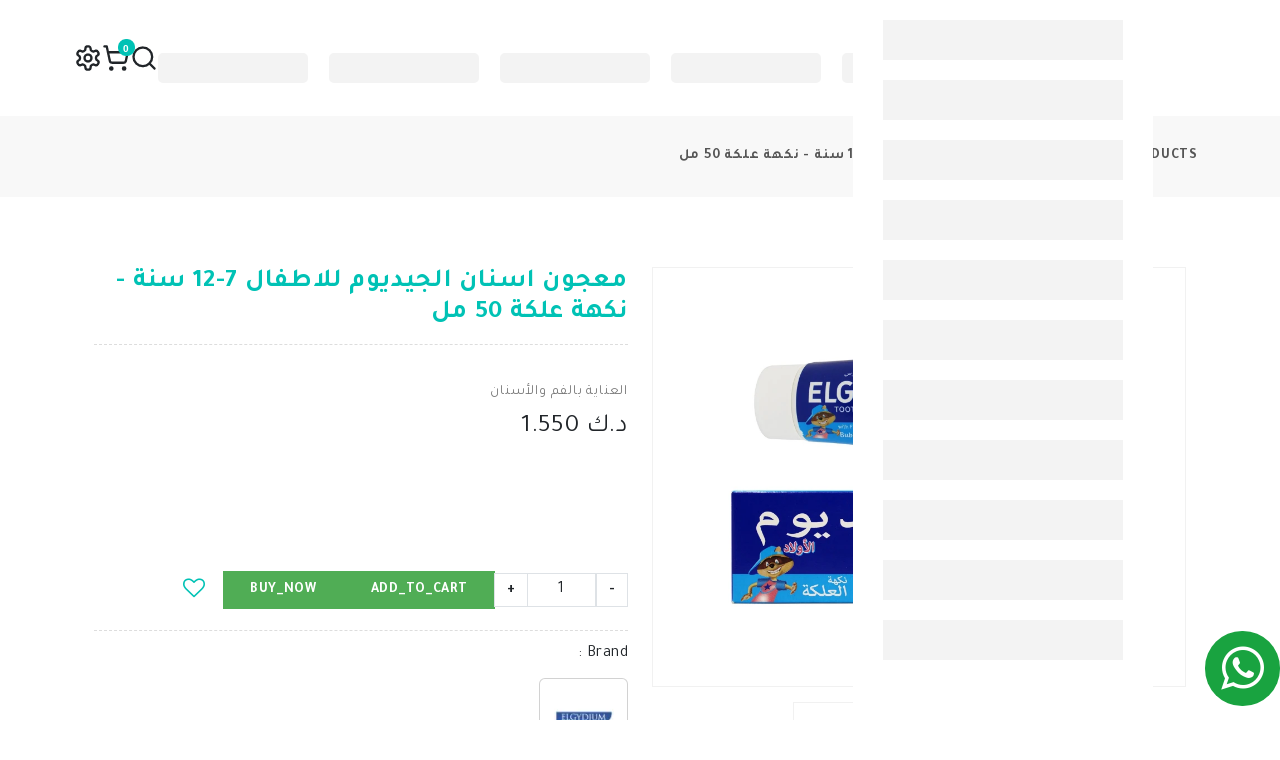

--- FILE ---
content_type: text/html; charset=utf-8
request_url: https://spirit.com.kw/products/elgydium-tp-gel-junior-bubble-gum-7-12-years-50ml/
body_size: 25998
content:
<!DOCTYPE html><html lang="ar" dir="rtl" class="rtl"><head><meta charSet="utf-8" data-next-head=""/><link rel="icon" href="/" data-next-head=""/><link rel="icon" type="image/x-icon" href="/assets/images/favicon/1.png" data-next-head=""/><link rel="alternate" hrefLang="ar" href="https://spirit.com.kw/products/elgydium-tp-gel-junior-bubble-gum-7-12-years-50ml/products/elgydium-tp-gel-junior-bubble-gum-7-12-years-50ml/" data-next-head=""/><meta name="keywords" data-next-head=""/><meta name="description" data-next-head=""/><meta property="og:type" content="product" data-next-head=""/><meta property="og:title" content="معجون اسنان الجيديوم للاطفال 7-12 سنة - نكهة علكة 50 مل - 108105" data-next-head=""/><meta property="og:url" content="/products/elgydium-tp-gel-junior-bubble-gum-7-12-years-50ml/" data-next-head=""/><meta property="og:image" content="https://dev.spirit.com.kw/cache/medium/product/29280/108105_Elgydium_Bubble_1.webp" data-next-head=""/><meta property="og:image:alt" content="معجون اسنان الجيديوم للاطفال 7-12 سنة - نكهة علكة 50 مل - 108105" data-next-head=""/><meta property="og:description" content="&lt;p&gt;&lt;br&gt;&lt;/p&gt;" data-next-head=""/><meta name="viewport" content="width=device-width, initial-scale=1" data-next-head=""/><title data-next-head="">معجون اسنان الجيديوم للاطفال 7-12 سنة - نكهة علكة 50 مل</title><meta name="robots" content="index, follow"/><link rel="preload" href="/_next/static/media/24b539371b989971-s.p.woff2" as="font" type="font/woff2" crossorigin="anonymous" data-next-font="size-adjust"/><link rel="preload" href="/_next/static/media/149bd79232cbc8b2-s.p.woff2" as="font" type="font/woff2" crossorigin="anonymous" data-next-font="size-adjust"/><link rel="preload" href="/_next/static/media/e97026df054cf2a3-s.p.woff2" as="font" type="font/woff2" crossorigin="anonymous" data-next-font="size-adjust"/><link rel="preload" href="/_next/static/media/f15f45d13243c643-s.p.woff2" as="font" type="font/woff2" crossorigin="anonymous" data-next-font="size-adjust"/><link rel="preload" href="/_next/static/media/ce401babc0566bc1-s.p.woff2" as="font" type="font/woff2" crossorigin="anonymous" data-next-font="size-adjust"/><link rel="preload" href="/_next/static/media/b9817c66466e8cbc-s.p.woff2" as="font" type="font/woff2" crossorigin="anonymous" data-next-font="size-adjust"/><link rel="preload" href="/_next/static/media/0a61324d85234ed0-s.p.woff2" as="font" type="font/woff2" crossorigin="anonymous" data-next-font="size-adjust"/><link rel="preload" href="/_next/static/css/03f7694c6a09fd11.css" as="style"/><link rel="stylesheet" href="/_next/static/css/03f7694c6a09fd11.css" data-n-g=""/><link rel="preload" href="/_next/static/css/c3d460970765b2c6.css" as="style"/><link rel="stylesheet" href="/_next/static/css/c3d460970765b2c6.css" data-n-p=""/><noscript data-n-css=""></noscript><script defer="" nomodule="" src="/_next/static/chunks/polyfills-42372ed130431b0a.js" type="f15e205a3df7b679e3f4b2a1-text/javascript"></script><script src="/_next/static/chunks/webpack-7e3e04b76aa942f2.js" defer="" type="f15e205a3df7b679e3f4b2a1-text/javascript"></script><script src="/_next/static/chunks/framework-a676db37b243fc59.js" defer="" type="f15e205a3df7b679e3f4b2a1-text/javascript"></script><script src="/_next/static/chunks/main-c1f32d8d6c4ecc48.js" defer="" type="f15e205a3df7b679e3f4b2a1-text/javascript"></script><script src="/_next/static/chunks/pages/_app-917c230f792f41af.js" defer="" type="f15e205a3df7b679e3f4b2a1-text/javascript"></script><script src="/_next/static/chunks/454e6ae6-ac71e776494df237.js" defer="" type="f15e205a3df7b679e3f4b2a1-text/javascript"></script><script src="/_next/static/chunks/ccbbfdf4-13cc16f22c1f2a1d.js" defer="" type="f15e205a3df7b679e3f4b2a1-text/javascript"></script><script src="/_next/static/chunks/2e6f1b4f-0d38c18ea215edd6.js" defer="" type="f15e205a3df7b679e3f4b2a1-text/javascript"></script><script src="/_next/static/chunks/45092124-abe4085b6f610837.js" defer="" type="f15e205a3df7b679e3f4b2a1-text/javascript"></script><script src="/_next/static/chunks/e95b820e-9c83b5ebda926ac2.js" defer="" type="f15e205a3df7b679e3f4b2a1-text/javascript"></script><script src="/_next/static/chunks/2b38e19b-330f4d10f05c075c.js" defer="" type="f15e205a3df7b679e3f4b2a1-text/javascript"></script><script src="/_next/static/chunks/a7e16ef1-548ac4bcdf1bf445.js" defer="" type="f15e205a3df7b679e3f4b2a1-text/javascript"></script><script src="/_next/static/chunks/b28a8588-15980918b05d7d86.js" defer="" type="f15e205a3df7b679e3f4b2a1-text/javascript"></script><script src="/_next/static/chunks/4760-7e6a8f0dd5aed5ba.js" defer="" type="f15e205a3df7b679e3f4b2a1-text/javascript"></script><script src="/_next/static/chunks/4691-00d76f9bd5d345bb.js" defer="" type="f15e205a3df7b679e3f4b2a1-text/javascript"></script><script src="/_next/static/chunks/1408-9c7049c25c7e7e01.js" defer="" type="f15e205a3df7b679e3f4b2a1-text/javascript"></script><script src="/_next/static/chunks/4809-e2c92c8601689dc6.js" defer="" type="f15e205a3df7b679e3f4b2a1-text/javascript"></script><script src="/_next/static/chunks/7888-bbbb349d77fac875.js" defer="" type="f15e205a3df7b679e3f4b2a1-text/javascript"></script><script src="/_next/static/chunks/6852-0512c469ec45e4b3.js" defer="" type="f15e205a3df7b679e3f4b2a1-text/javascript"></script><script src="/_next/static/chunks/1420-ee65ba33386d7c28.js" defer="" type="f15e205a3df7b679e3f4b2a1-text/javascript"></script><script src="/_next/static/chunks/1569-f32d9414cb554a3c.js" defer="" type="f15e205a3df7b679e3f4b2a1-text/javascript"></script><script src="/_next/static/chunks/pages/products/%5B...slug%5D-5908a8afc551df35.js" defer="" type="f15e205a3df7b679e3f4b2a1-text/javascript"></script><script src="/_next/static/aaiuFURuvAkiG6KzXeDNV/_buildManifest.js" defer="" type="f15e205a3df7b679e3f4b2a1-text/javascript"></script><script src="/_next/static/aaiuFURuvAkiG6KzXeDNV/_ssgManifest.js" defer="" type="f15e205a3df7b679e3f4b2a1-text/javascript"></script><style id="__jsx-217125010118d1a1">#nprogress{pointer-events:none}#nprogress .bar{background:var(--theme-deafult,#00c2b5);position:fixed;z-index:9999;top:0;left:0;width:100%;height:3px}#nprogress .peg{display:block;position:absolute;right:0px;width:100px;height:100%;box-shadow:0 0 10px var(--theme-deafult,#00c2b5),0 0 5px var(--theme-deafult,#00c2b5);opacity:1;transform:rotate(3deg)translate(0px,-4px)}</style></head><body class="rtl"><noscript><iframe src="https://load.gtm.spirit.com.kw/ns.html?id=GTM-M334X8G" height="0" width="0" style="display:none;visibility:hidden"></iframe></noscript><div id="__next"><main class="__className_e119c5"><div class="c-header"><div id="sticky" class="sticky sticky-header"><div class="mobile-fix-option"><a class="navItem"><svg stroke="currentColor" fill="currentColor" stroke-width="0" viewBox="0 0 24 24" height="1em" width="1em" xmlns="http://www.w3.org/2000/svg"><g id="User"><g><path d="M17.438,21.937H6.562a2.5,2.5,0,0,1-2.5-2.5V18.61c0-3.969,3.561-7.2,7.938-7.2s7.938,3.229,7.938,7.2v.827A2.5,2.5,0,0,1,17.438,21.937ZM12,12.412c-3.826,0-6.938,2.78-6.938,6.2v.827a1.5,1.5,0,0,0,1.5,1.5H17.438a1.5,1.5,0,0,0,1.5-1.5V18.61C18.938,15.192,15.826,12.412,12,12.412Z"></path><path d="M12,9.911a3.924,3.924,0,1,1,3.923-3.924A3.927,3.927,0,0,1,12,9.911Zm0-6.847a2.924,2.924,0,1,0,2.923,2.923A2.926,2.926,0,0,0,12,3.064Z"></path></g></g></svg></a><div class="navItem"><svg stroke="currentColor" fill="currentColor" stroke-width="0" viewBox="0 0 512 512" height="1em" width="1em" xmlns="http://www.w3.org/2000/svg"><path fill="none" stroke-linecap="round" stroke-linejoin="round" stroke-width="32" d="M262.29 192.31a64 64 0 1 0 57.4 57.4 64.13 64.13 0 0 0-57.4-57.4zM416.39 256a154.34 154.34 0 0 1-1.53 20.79l45.21 35.46a10.81 10.81 0 0 1 2.45 13.75l-42.77 74a10.81 10.81 0 0 1-13.14 4.59l-44.9-18.08a16.11 16.11 0 0 0-15.17 1.75A164.48 164.48 0 0 1 325 400.8a15.94 15.94 0 0 0-8.82 12.14l-6.73 47.89a11.08 11.08 0 0 1-10.68 9.17h-85.54a11.11 11.11 0 0 1-10.69-8.87l-6.72-47.82a16.07 16.07 0 0 0-9-12.22 155.3 155.3 0 0 1-21.46-12.57 16 16 0 0 0-15.11-1.71l-44.89 18.07a10.81 10.81 0 0 1-13.14-4.58l-42.77-74a10.8 10.8 0 0 1 2.45-13.75l38.21-30a16.05 16.05 0 0 0 6-14.08c-.36-4.17-.58-8.33-.58-12.5s.21-8.27.58-12.35a16 16 0 0 0-6.07-13.94l-38.19-30A10.81 10.81 0 0 1 49.48 186l42.77-74a10.81 10.81 0 0 1 13.14-4.59l44.9 18.08a16.11 16.11 0 0 0 15.17-1.75A164.48 164.48 0 0 1 187 111.2a15.94 15.94 0 0 0 8.82-12.14l6.73-47.89A11.08 11.08 0 0 1 213.23 42h85.54a11.11 11.11 0 0 1 10.69 8.87l6.72 47.82a16.07 16.07 0 0 0 9 12.22 155.3 155.3 0 0 1 21.46 12.57 16 16 0 0 0 15.11 1.71l44.89-18.07a10.81 10.81 0 0 1 13.14 4.58l42.77 74a10.8 10.8 0 0 1-2.45 13.75l-38.21 30a16.05 16.05 0 0 0-6.05 14.08c.33 4.14.55 8.3.55 12.47z"></path></svg></div><a class="navItem" href="/categories/"><svg stroke="currentColor" fill="currentColor" stroke-width="0" viewBox="0 0 24 24" height="1em" width="1em" xmlns="http://www.w3.org/2000/svg"><path d="M10 3H4a1 1 0 0 0-1 1v6a1 1 0 0 0 1 1h6a1 1 0 0 0 1-1V4a1 1 0 0 0-1-1zM9 9H5V5h4v4zm11-6h-6a1 1 0 0 0-1 1v6a1 1 0 0 0 1 1h6a1 1 0 0 0 1-1V4a1 1 0 0 0-1-1zm-1 6h-4V5h4v4zm-9 4H4a1 1 0 0 0-1 1v6a1 1 0 0 0 1 1h6a1 1 0 0 0 1-1v-6a1 1 0 0 0-1-1zm-1 6H5v-4h4v4zm8-6c-2.206 0-4 1.794-4 4s1.794 4 4 4 4-1.794 4-4-1.794-4-4-4zm0 6c-1.103 0-2-.897-2-2s.897-2 2-2 2 .897 2 2-.897 2-2 2z"></path></svg></a><a class="navItem" href="/"><svg stroke="currentColor" fill="none" stroke-width="2" viewBox="0 0 24 24" stroke-linecap="round" stroke-linejoin="round" height="1em" width="1em" xmlns="http://www.w3.org/2000/svg"><path d="M3 9l9-7 9 7v11a2 2 0 0 1-2 2H5a2 2 0 0 1-2-2z"></path><polyline points="9 22 9 12 15 12 15 22"></polyline></svg></a></div><div class="mobile-header container"><div class="row"><div class="col"><div class="main-menu"><div class="menu-left"><div class="navbar"><a><div class="bar-style"><i class="fa fa-bars sidebar-bar" aria-hidden="true"></i></div></a><div class="brand-logo p-0"><a href="/"><img src="/assets/images/logos/logo-ar.webp" alt="logo" class="img-fluid media"/></a></div><div id="mySidenav" class="sidenav"><a class="sidebar-overlay"></a><svg aria-labelledby="rgd07rr-aria" role="img" width="100%" height="100%"><title id="rgd07rr-aria">Loading...</title><rect role="presentation" x="0" y="0" width="100%" height="100%" clip-path="url(#rgd07rr-diff)" style="fill:url(#rgd07rr-animated-diff)"></rect><defs><clipPath id="rgd07rr-diff"><rect x="10%" y="20" rx="0" ry="0" width="80%" height="40"></rect><rect x="10%" y="80" rx="0" ry="0" width="80%" height="40"></rect><rect x="10%" y="140" rx="0" ry="0" width="80%" height="40"></rect><rect x="10%" y="200" rx="0" ry="0" width="80%" height="40"></rect><rect x="10%" y="260" rx="0" ry="0" width="80%" height="40"></rect><rect x="10%" y="320" rx="0" ry="0" width="80%" height="40"></rect><rect x="10%" y="380" rx="0" ry="0" width="80%" height="40"></rect><rect x="10%" y="440" rx="0" ry="0" width="80%" height="40"></rect><rect x="10%" y="500" rx="0" ry="0" width="80%" height="40"></rect><rect x="10%" y="560" rx="0" ry="0" width="80%" height="40"></rect><rect x="10%" y="620" rx="0" ry="0" width="80%" height="40"></rect></clipPath><linearGradient id="rgd07rr-animated-diff" gradientTransform="translate(-2 0)"><stop offset="0%" stop-color="#f3f3f3" stop-opacity="1"></stop><stop offset="50%" stop-color="#ecebeb" stop-opacity="1"></stop><stop offset="100%" stop-color="#f3f3f3" stop-opacity="1"></stop><animateTransform attributeName="gradientTransform" type="translate" values="-2 0; 0 0; 2 0" dur="2s" repeatCount="indefinite"></animateTransform></linearGradient></defs></svg></div></div></div><div class="menu-right pull-right "><div class="mobile-btns d-md-none d-flex"><a class="search-btn text-black" href="/account/wishlist/"><svg stroke="currentColor" fill="none" stroke-width="2" viewBox="0 0 24 24" stroke-linecap="round" stroke-linejoin="round" style="cursor:pointer;width:22px;height:22px" height="1em" width="1em" xmlns="http://www.w3.org/2000/svg"><path d="M19 14c1.49-1.46 3-3.21 3-5.5A5.5 5.5 0 0 0 16.5 3c-1.76 0-3 .5-4.5 2-1.5-1.5-2.74-2-4.5-2A5.5 5.5 0 0 0 2 8.5c0 2.3 1.5 4.05 3 5.5l7 7Z"></path></svg></a><div class="onhover-div mobile-cart"><div class="cart-qty-cls">0</div><div><svg stroke="currentColor" fill="none" stroke-width="2" viewBox="0 0 24 24" stroke-linecap="round" stroke-linejoin="round" style="color:var(--theme-default-hover);cursor:pointer;width:22px;height:22px" height="1em" width="1em" xmlns="http://www.w3.org/2000/svg"><circle cx="8" cy="21" r="1"></circle><circle cx="19" cy="21" r="1"></circle><path d="M2.05 2.05h2l2.66 12.42a2 2 0 0 0 2 1.58h9.78a2 2 0 0 0 1.95-1.57l1.65-7.43H5.12"></path></svg></div></div><div id="cart_side" class="add_to_cart left  "><a class="overlay"></a><div class="cart-inner"><div class="cart_top"><h3>cart</h3><div class="close-cart"><a><i class="fa fa-times" aria-hidden="true"></i></a></div></div><div class="cart_media"><ul class="cart_product"></ul><ul class="cart_total"><li><div class="total"><h5 class="d-flex justify-content-between"><span>grand_total<!-- --> :  </span><span></span></h5></div></li><li><div class="buttons d-flex justify-content-between w-100"><a class="btn btn-solid btn-xs view-cart" href="/account/cart/">view_cart</a><a class="btn btn-solid btn-xs checkout" href="/account/checkout/">checkout</a></div></li></ul></div></div></div></div><div class="main-navbar w-100"><div id="mainnav"><svg aria-labelledby="k2pn3vq-aria" role="img" width="950" height="80" class="nav-menu"><title id="k2pn3vq-aria">Loading...</title><rect role="presentation" x="0" y="0" width="100%" height="100%" clip-path="url(#k2pn3vq-diff)" style="fill:url(#k2pn3vq-animated-diff)"></rect><defs><clipPath id="k2pn3vq-diff"><rect x="0" y="35" rx="5" ry="5" width="150" height="30"></rect><rect x="18%" y="35" rx="5" ry="5" width="150" height="30"></rect><rect x="36%" y="35" rx="5" ry="5" width="150" height="30"></rect><rect x="54%" y="35" rx="5" ry="5" width="150" height="30"></rect><rect x="72%" y="35" rx="5" ry="5" width="150" height="30"></rect><rect x="90%" y="35" rx="5" ry="5" width="150" height="30"></rect></clipPath><linearGradient id="k2pn3vq-animated-diff" gradientTransform="translate(-2 0)"><stop offset="0%" stop-color="#f3f3f3" stop-opacity="1"></stop><stop offset="50%" stop-color="#ecebeb" stop-opacity="1"></stop><stop offset="100%" stop-color="#f3f3f3" stop-opacity="1"></stop><animateTransform attributeName="gradientTransform" type="translate" values="-2 0; 0 0; 2 0" dur="2s" repeatCount="indefinite"></animateTransform></linearGradient></defs></svg></div></div><div class="icon-nav"><ul class="d-flex"><li class="onhover-div mobile-search"><svg stroke="currentColor" fill="none" stroke-width="2" viewBox="0 0 24 24" stroke-linecap="round" stroke-linejoin="round" style="cursor:pointer;width:28px;height:28px" height="1em" width="1em" xmlns="http://www.w3.org/2000/svg"><circle cx="11" cy="11" r="8"></circle><path d="m21 21-4.3-4.3"></path></svg></li><li class="onhover-div mobile-search"><div class="onhover-div mobile-cart"><div class="cart-qty-cls">0</div><div><svg stroke="currentColor" fill="none" stroke-width="2" viewBox="0 0 24 24" stroke-linecap="round" stroke-linejoin="round" style="color:var(--theme-default-hover);cursor:pointer;width:28px;height:28px" height="1em" width="1em" xmlns="http://www.w3.org/2000/svg"><circle cx="8" cy="21" r="1"></circle><circle cx="19" cy="21" r="1"></circle><path d="M2.05 2.05h2l2.66 12.42a2 2 0 0 0 2 1.58h9.78a2 2 0 0 0 1.95-1.57l1.65-7.43H5.12"></path></svg></div></div><div id="cart_side" class="add_to_cart left  "><a class="overlay"></a><div class="cart-inner"><div class="cart_top"><h3>cart</h3><div class="close-cart"><a><i class="fa fa-times" aria-hidden="true"></i></a></div></div><div class="cart_media"><ul class="cart_product"></ul><ul class="cart_total"><li><div class="total"><h5 class="d-flex justify-content-between"><span>grand_total<!-- --> :  </span><span></span></h5></div></li><li><div class="buttons d-flex justify-content-between w-100"><a class="btn btn-solid btn-xs view-cart" href="/account/cart/">view_cart</a><a class="btn btn-solid btn-xs checkout" href="/account/checkout/">checkout</a></div></li></ul></div></div></div></li><li class="onhover-div mobile-search"><svg stroke="currentColor" fill="none" stroke-width="2" viewBox="0 0 24 24" stroke-linecap="round" stroke-linejoin="round" style="cursor:pointer;width:28px;height:28px" height="1em" width="1em" xmlns="http://www.w3.org/2000/svg"><path d="M12.22 2h-.44a2 2 0 0 0-2 2v.18a2 2 0 0 1-1 1.73l-.43.25a2 2 0 0 1-2 0l-.15-.08a2 2 0 0 0-2.73.73l-.22.38a2 2 0 0 0 .73 2.73l.15.1a2 2 0 0 1 1 1.72v.51a2 2 0 0 1-1 1.74l-.15.09a2 2 0 0 0-.73 2.73l.22.38a2 2 0 0 0 2.73.73l.15-.08a2 2 0 0 1 2 0l.43.25a2 2 0 0 1 1 1.73V20a2 2 0 0 0 2 2h.44a2 2 0 0 0 2-2v-.18a2 2 0 0 1 1-1.73l.43-.25a2 2 0 0 1 2 0l.15.08a2 2 0 0 0 2.73-.73l.22-.39a2 2 0 0 0-.73-2.73l-.15-.08a2 2 0 0 1-1-1.74v-.5a2 2 0 0 1 1-1.74l.15-.09a2 2 0 0 0 .73-2.73l-.22-.38a2 2 0 0 0-2.73-.73l-.15.08a2 2 0 0 1-2 0l-.43-.25a2 2 0 0 1-1-1.73V4a2 2 0 0 0-2-2z"></path><circle cx="12" cy="12" r="3"></circle></svg></li></ul></div></div></div></div><div class="d-md-none d-block col-sm-12"><div class="mobile-search-btn"><span>search</span><svg stroke="currentColor" fill="currentColor" stroke-width="0" viewBox="0 0 512 512" height="1em" width="1em" xmlns="http://www.w3.org/2000/svg"><path d="M456.69 421.39 362.6 327.3a173.81 173.81 0 0 0 34.84-104.58C397.44 126.38 319.06 48 222.72 48S48 126.38 48 222.72s78.38 174.72 174.72 174.72A173.81 173.81 0 0 0 327.3 362.6l94.09 94.09a25 25 0 0 0 35.3-35.3zM97.92 222.72a124.8 124.8 0 1 1 124.8 124.8 124.95 124.95 0 0 1-124.8-124.8z"></path></svg></div></div></div></div></div><div id="search-overlay" class="search-overlay" style="display:none;position:fixed;top:0;left:0;width:100%;height:100%;background-color:rgba(0, 0, 0, 0.8);overflow-y:auto;z-index:1000"><div style="position:relative;width:100%;min-height:100%;padding:20px"><span class="closebtn" title="Close Overlay" style="position:absolute;top:20px;right:20px;font-size:30px;cursor:pointer;color:#fff">×</span><div class="overlay-content"><div class="container"><div class="row"><div class="col-xl-12"><div class="form-group search-input-group"><input type="text" id="search-input" class="form-control searchInput" placeholder="search_a_product" value=""/><i class="end-icon fa fa-search"></i></div></div></div></div></div></div></div></div><div class="breadcrumb-section"><div class="container"><div class="row"><div class="col-sm-12"><nav aria-label="breadcrumb" class="theme-breadcrumb"><ol class="breadcrumb"><li class="breadcrumb-item"><a href="/products/">products</a></li><li class="breadcrumb-item" aria-current="page">معجون اسنان الجيديوم للاطفال 7-12 سنة - نكهة علكة 50 مل</li></ol></nav></div></div></div></div><section><div class="collection-wrapper"><div class="container"><div class="row"><div class="col-12 col-sm-12"><div class="container-fluid"><div class="row"><div class="product-thumbnail position-relative col-lg-6"><div class="swiper"><div class="swiper-wrapper"><div class="swiper-slide d-flex justify-content-center"><img src="https://dev.spirit.com.kw/cache/large/product/29280/108105_Elgydium_Bubble_1.webp" alt="معجون اسنان الجيديوم للاطفال 7-12 سنة - نكهة علكة 50 مل" class="img-fluid large-image image_zoom_cls-0 product-image media"/></div><div class="swiper-slide d-flex justify-content-center"><img src="https://dev.spirit.com.kw/cache/large/product/29280/108105_Elgydium_Bubble_2.webp" alt="معجون اسنان الجيديوم للاطفال 7-12 سنة - نكهة علكة 50 مل" class="img-fluid large-image image_zoom_cls-0 product-image media"/></div></div></div><div class="swiper"><div class="swiper-wrapper"><div class="swiper-slide d-flex justify-content-center"><img src="https://dev.spirit.com.kw/cache/small/product/29280/108105_Elgydium_Bubble_1.webp" class="img-fluid small-image media"/></div><div class="swiper-slide d-flex justify-content-center"><img src="https://dev.spirit.com.kw/cache/small/product/29280/108105_Elgydium_Bubble_2.webp" class="img-fluid small-image media"/></div></div></div></div><div class="rtl-text col-lg-6"><div class="product-right undefined"><h1 class="h3 user-select-all fw-bold"> <!-- -->معجون اسنان الجيديوم للاطفال 7-12 سنة - نكهة علكة 50 مل<!-- --> </h1><div class="border-product"><p></p></div><a class="h6 mb-5" href="/categories/oral-teeth-care/">العناية بالفم والأسنان</a><h6></h6><h3 class="price text-dark h3 mb-1">د.ك 1.550</h3><div id="tabby" class="pb-3"></div><div class="taly-widget-container overflow-hidden"><iframe src="https://promo.taly.io/installment-widget?price=1.5500&amp;installmenttype=4&amp;lang=ar" width="100%" height="90" title="Taly Installment Widget" style="border:none"></iframe></div><div class="product-buttons mt-2 d-flex flex-wrap gap-md-2 gap-1 align-items-center"><div class="input-group w-25 flex-nowrap"><span class="input-group-prepend "><button type="button" class="btn quantity-left-minus border border-1 h-100 m-0" data-type="minus" data-field="">-</button></span><input name="quantity" type="text" class="form-control input-number text-center p-1 form-control" value="1"/><span class="input-group-prepend"><button type="button" class="btn quantity-right-plus border border-1 h-100 m-0" data-type="plus" data-field="">+</button></span></div><a class="btn product-btn-solid false">add_to_cart</a><button type="button" class="btn product-btn-solid btn btn-secondary">buy_now</button><a class="btn add-to-wishlist" title="add_to_wishlist"><i class="fa fa-heart-o" aria-hidden="true"></i></a></div><div class="border-product"><h4 class="mb-3">brand<!-- --> :</h4><div class="m-0 "><a class="card col-3 col-md-2 p-2" href="/brands/elgydium/"><img alt="ELGYDIUM" loading="lazy" width="60" height="60" decoding="async" data-nimg="1" class="m-auto" style="color:transparent" srcSet="/_next/image/?url=https%3A%2F%2Fdev.spirit.com.kw%2Fcache%2Fsmall%2Fattribute_option%2F1709555137.webp&amp;w=64&amp;q=75 1x, /_next/image/?url=https%3A%2F%2Fdev.spirit.com.kw%2Fcache%2Fsmall%2Fattribute_option%2F1709555137.webp&amp;w=128&amp;q=75 2x" src="/_next/image/?url=https%3A%2F%2Fdev.spirit.com.kw%2Fcache%2Fsmall%2Fattribute_option%2F1709555137.webp&amp;w=128&amp;q=75"/><p class="text-nowrap overflow-hidden text-truncate">ELGYDIUM</p></a><div class="mt-2">model_no<!-- --> :<!-- --> <span class="user-select-all">108105</span> <span> | </span>0</div></div></div></div></div></div></div><section class="tab-product m-0" id="tabs"><div class="container"><div class="row"><div class="col-sm-12 col-lg-12"><div class="product-page-main m-0 row"><ul class="nav-material nav nav-tabs"><li id="description" role="tablist" class="nav nav-tabs nav-item"><a class="active nav-link">tabText.description</a></li><li id="reviews" role="tablist" class="nav nav-tabs nav-item"><a class="nav-link">tabText.writeReview</a></li></ul><div class="tab-content nav-material"><div class="tab-pane inner-content active"><p><p><br></p></p></div><div class="tab-pane"><div class="container"><form class=" theme-form my-5"><div class="row"><div class="form-group col-12 col-sm-12 col-md-6"><label for="title" class="form-label form-label">name<!-- --> </label><input name="title" type="text" id="title" class="form-control  text-start" value=""/></div><div class="form-group col-12 col-sm-12 col-md-6"><label for="comment" class="form-label form-label">comment</label><input name="comment" id="comment" rows="5" class="form-control  text-start" value=""/></div><div class="form-group col-12 col-sm-12 col-md-6"><label for="rating" class="form-label form-label">rating</label><br/><style data-emotion="css 1yn7tp">.css-1yn7tp{display:-webkit-inline-box;display:-webkit-inline-flex;display:-ms-inline-flexbox;display:inline-flex;position:relative;font-size:1.875rem;color:#faaf00;cursor:pointer;text-align:left;width:-webkit-min-content;width:-moz-min-content;width:min-content;-webkit-tap-highlight-color:transparent;}.css-1yn7tp.Mui-disabled{opacity:0.38;pointer-events:none;}.css-1yn7tp.Mui-focusVisible .MuiRating-iconActive{outline:1px solid #999;}.css-1yn7tp .MuiRating-visuallyHidden{border:0;clip:rect(0 0 0 0);height:1px;margin:-1px;overflow:hidden;padding:0;position:absolute;white-space:nowrap;width:1px;}</style><span class="MuiRating-root MuiRating-sizeLarge mb-4 css-1yn7tp" dir="ltr"><style data-emotion="css ykqdxu">.css-ykqdxu{cursor:inherit;}</style><label for=":Rbet52p76:" class="css-ykqdxu"><style data-emotion="css 13m1if9">.css-13m1if9{display:-webkit-box;display:-webkit-flex;display:-ms-flexbox;display:flex;-webkit-transition:-webkit-transform 150ms cubic-bezier(0.4, 0, 0.2, 1) 0ms;transition:transform 150ms cubic-bezier(0.4, 0, 0.2, 1) 0ms;pointer-events:none;}</style><span class="MuiRating-icon MuiRating-iconFilled css-13m1if9"><style data-emotion="css 1cw4hi4">.css-1cw4hi4{-webkit-user-select:none;-moz-user-select:none;-ms-user-select:none;user-select:none;width:1em;height:1em;display:inline-block;fill:currentColor;-webkit-flex-shrink:0;-ms-flex-negative:0;flex-shrink:0;-webkit-transition:fill 200ms cubic-bezier(0.4, 0, 0.2, 1) 0ms;transition:fill 200ms cubic-bezier(0.4, 0, 0.2, 1) 0ms;font-size:inherit;}</style><svg class="MuiSvgIcon-root MuiSvgIcon-fontSizeInherit css-1cw4hi4" focusable="false" aria-hidden="true" viewBox="0 0 24 24" data-testid="StarIcon"><path d="M12 17.27L18.18 21l-1.64-7.03L22 9.24l-7.19-.61L12 2 9.19 8.63 2 9.24l5.46 4.73L5.82 21z"></path></svg></span><span class="MuiRating-visuallyHidden">1 Star</span></label><input class="MuiRating-visuallyHidden" id=":Rbet52p76:" type="radio" name="rating" checked="" value="1"/><label for=":Rjet52p76:" class="css-ykqdxu"><style data-emotion="css 1xh6k8t">.css-1xh6k8t{display:-webkit-box;display:-webkit-flex;display:-ms-flexbox;display:flex;-webkit-transition:-webkit-transform 150ms cubic-bezier(0.4, 0, 0.2, 1) 0ms;transition:transform 150ms cubic-bezier(0.4, 0, 0.2, 1) 0ms;pointer-events:none;color:rgba(0, 0, 0, 0.26);}</style><span class="MuiRating-icon MuiRating-iconEmpty css-1xh6k8t"><svg class="MuiSvgIcon-root MuiSvgIcon-fontSizeInherit css-1cw4hi4" focusable="false" aria-hidden="true" viewBox="0 0 24 24" data-testid="StarBorderIcon"><path d="M22 9.24l-7.19-.62L12 2 9.19 8.63 2 9.24l5.46 4.73L5.82 21 12 17.27 18.18 21l-1.63-7.03L22 9.24zM12 15.4l-3.76 2.27 1-4.28-3.32-2.88 4.38-.38L12 6.1l1.71 4.04 4.38.38-3.32 2.88 1 4.28L12 15.4z"></path></svg></span><span class="MuiRating-visuallyHidden">2 Stars</span></label><input class="MuiRating-visuallyHidden" id=":Rjet52p76:" type="radio" name="rating" value="2"/><label for=":Rret52p76:" class="css-ykqdxu"><span class="MuiRating-icon MuiRating-iconEmpty css-1xh6k8t"><svg class="MuiSvgIcon-root MuiSvgIcon-fontSizeInherit css-1cw4hi4" focusable="false" aria-hidden="true" viewBox="0 0 24 24" data-testid="StarBorderIcon"><path d="M22 9.24l-7.19-.62L12 2 9.19 8.63 2 9.24l5.46 4.73L5.82 21 12 17.27 18.18 21l-1.63-7.03L22 9.24zM12 15.4l-3.76 2.27 1-4.28-3.32-2.88 4.38-.38L12 6.1l1.71 4.04 4.38.38-3.32 2.88 1 4.28L12 15.4z"></path></svg></span><span class="MuiRating-visuallyHidden">3 Stars</span></label><input class="MuiRating-visuallyHidden" id=":Rret52p76:" type="radio" name="rating" value="3"/><label for=":R13et52p76:" class="css-ykqdxu"><span class="MuiRating-icon MuiRating-iconEmpty css-1xh6k8t"><svg class="MuiSvgIcon-root MuiSvgIcon-fontSizeInherit css-1cw4hi4" focusable="false" aria-hidden="true" viewBox="0 0 24 24" data-testid="StarBorderIcon"><path d="M22 9.24l-7.19-.62L12 2 9.19 8.63 2 9.24l5.46 4.73L5.82 21 12 17.27 18.18 21l-1.63-7.03L22 9.24zM12 15.4l-3.76 2.27 1-4.28-3.32-2.88 4.38-.38L12 6.1l1.71 4.04 4.38.38-3.32 2.88 1 4.28L12 15.4z"></path></svg></span><span class="MuiRating-visuallyHidden">4 Stars</span></label><input class="MuiRating-visuallyHidden" id=":R13et52p76:" type="radio" name="rating" value="4"/><label for=":R1bet52p76:" class="css-ykqdxu"><span class="MuiRating-icon MuiRating-iconEmpty css-1xh6k8t"><svg class="MuiSvgIcon-root MuiSvgIcon-fontSizeInherit css-1cw4hi4" focusable="false" aria-hidden="true" viewBox="0 0 24 24" data-testid="StarBorderIcon"><path d="M22 9.24l-7.19-.62L12 2 9.19 8.63 2 9.24l5.46 4.73L5.82 21 12 17.27 18.18 21l-1.63-7.03L22 9.24zM12 15.4l-3.76 2.27 1-4.28-3.32-2.88 4.38-.38L12 6.1l1.71 4.04 4.38.38-3.32 2.88 1 4.28L12 15.4z"></path></svg></span><span class="MuiRating-visuallyHidden">5 Stars</span></label><input class="MuiRating-visuallyHidden" id=":R1bet52p76:" type="radio" name="rating" value="5"/><label class="MuiRating-label MuiRating-pristine css-ykqdxu"><input class="MuiRating-visuallyHidden" id="rating-empty" type="radio" name="rating" value=""/><span class="MuiRating-visuallyHidden">Empty</span></label></span></div><div class="form-group col-12 col-sm-12 col-md-12"><button type="submit" class="btn-solid  btn btn-secondary">submit</button></div></div></form></div></div></div></div></div></div></div></section></div><div class="py-3  border-top row"><h3>similar_products</h3><div class="swiper my-3"><div class="swiper-wrapper"><div class="swiper-slide"><div class="product-box product-wrap"><div class="img-wrapper"><div class="lable-block"> </div><div class=""><a class="w-100 h-100 d-flex justify-content-center align-items-center position-relative" href="/products/kin-aloe-toothpaste-125ml/"><svg aria-labelledby="6xmwwlj-aria" role="img" viewBox="0 0 100% 180" width="200" height="240" class="m-auto"><title id="6xmwwlj-aria">Loading...</title><rect role="presentation" x="0" y="0" width="100%" height="100%" clip-path="url(#6xmwwlj-diff)" style="fill:url(#6xmwwlj-animated-diff)"></rect><defs><clipPath id="6xmwwlj-diff"><rect x="0" y="0" rx="4" ry="4" width="100%" height="100%"></rect></clipPath><linearGradient id="6xmwwlj-animated-diff" gradientTransform="translate(-2 0)"><stop offset="0%" stop-color="#f5f6f7" stop-opacity="1"></stop><stop offset="50%" stop-color="#eee" stop-opacity="1"></stop><stop offset="100%" stop-color="#f5f6f7" stop-opacity="1"></stop><animateTransform attributeName="gradientTransform" type="translate" values="-2 0; 0 0; 2 0" dur="1.2s" repeatCount="indefinite"></animateTransform></linearGradient></defs></svg><img src="https://dev.spirit.com.kw/cache/small/product/51/KIN_TOOTHPASTE_125.webp" class="object-fit-contain" width="200" height="240" alt="كين اليو معجون السنان 125 مل "/><span class="position-absolute top-0 mt-2 badge bg-warning">out_of_stock</span></a></div></div><div class="product-info"><div class="cart-info cart-wrap px-2 pb-2"></div><a href="/products/kin-aloe-toothpaste-125ml/"><h6 title="كين اليو معجون السنان 125 مل ">كين اليو معجون السنان 125 مل </h6><h4 class="justify-content-center flex-column">د.ك 2.350</h4></a></div></div></div><div class="swiper-slide"><div class="product-box product-wrap"><div class="img-wrapper"><div class="lable-block"> </div><div class=""><a class="w-100 h-100 d-flex justify-content-center align-items-center position-relative" href="/products/kin-ortho-strawmint-tp-75ml/"><svg aria-labelledby="64jex29-aria" role="img" viewBox="0 0 100% 180" width="200" height="240" class="m-auto"><title id="64jex29-aria">Loading...</title><rect role="presentation" x="0" y="0" width="100%" height="100%" clip-path="url(#64jex29-diff)" style="fill:url(#64jex29-animated-diff)"></rect><defs><clipPath id="64jex29-diff"><rect x="0" y="0" rx="4" ry="4" width="100%" height="100%"></rect></clipPath><linearGradient id="64jex29-animated-diff" gradientTransform="translate(-2 0)"><stop offset="0%" stop-color="#f5f6f7" stop-opacity="1"></stop><stop offset="50%" stop-color="#eee" stop-opacity="1"></stop><stop offset="100%" stop-color="#f5f6f7" stop-opacity="1"></stop><animateTransform attributeName="gradientTransform" type="translate" values="-2 0; 0 0; 2 0" dur="1.2s" repeatCount="indefinite"></animateTransform></linearGradient></defs></svg><img src="https://dev.spirit.com.kw/cache/small/product/68/KIN-ORTHO-STRAWMINT-ToothPast-75ML.webp" class="object-fit-contain" width="200" height="240" alt="كين معجون اسنان للتقويم بالفراواله 75 مل "/><span class="position-absolute top-0 mt-2 badge bg-warning">out_of_stock</span></a></div></div><div class="product-info"><div class="cart-info cart-wrap px-2 pb-2"></div><a href="/products/kin-ortho-strawmint-tp-75ml/"><h6 title="كين معجون اسنان للتقويم بالفراواله 75 مل ">كين معجون اسنان للتقويم بالفراواله 75 مل </h6><h4 class="justify-content-center flex-column">د.ك 3.250</h4></a></div></div></div><div class="swiper-slide"><div class="product-box product-wrap"><div class="img-wrapper"><div class="lable-block"> </div><div class=""><a class="w-100 h-100 d-flex justify-content-center align-items-center position-relative" href="/products/paper-mints-cool-caps-for-fresh-breath-tubes-18s/"><svg aria-labelledby="89df0kv-aria" role="img" viewBox="0 0 100% 180" width="200" height="240" class="m-auto"><title id="89df0kv-aria">Loading...</title><rect role="presentation" x="0" y="0" width="100%" height="100%" clip-path="url(#89df0kv-diff)" style="fill:url(#89df0kv-animated-diff)"></rect><defs><clipPath id="89df0kv-diff"><rect x="0" y="0" rx="4" ry="4" width="100%" height="100%"></rect></clipPath><linearGradient id="89df0kv-animated-diff" gradientTransform="translate(-2 0)"><stop offset="0%" stop-color="#f5f6f7" stop-opacity="1"></stop><stop offset="50%" stop-color="#eee" stop-opacity="1"></stop><stop offset="100%" stop-color="#f5f6f7" stop-opacity="1"></stop><animateTransform attributeName="gradientTransform" type="translate" values="-2 0; 0 0; 2 0" dur="1.2s" repeatCount="indefinite"></animateTransform></linearGradient></defs></svg><img src="https://dev.spirit.com.kw/cache/small/product/111/Paper-Mints-Cool-Caps-for-fresh-breath-Tubes-spirit.webp" class="object-fit-contain" width="200" height="240" alt="بيبر منتس كول كبسول لنفس منعش 18 حبة"/><span class="position-absolute top-0 mt-2 badge bg-warning">out_of_stock</span></a></div></div><div class="product-info"><div class="cart-info cart-wrap px-2 pb-2"></div><a href="/products/paper-mints-cool-caps-for-fresh-breath-tubes-18s/"><h6 title="بيبر منتس كول كبسول لنفس منعش 18 حبة">بيبر منتس كول كبسول لنفس منعش 18 حبة</h6><h4 class="justify-content-center flex-column">د.ك 2.750</h4></a></div></div></div><div class="swiper-slide"><div class="product-box product-wrap"><div class="img-wrapper"><div class="lable-block"> </div><div class=""><a class="w-100 h-100 d-flex justify-content-center align-items-center position-relative" href="/products/emoflour-daily-care-mouthrinse-400ml/"><svg aria-labelledby="4cqs9cf-aria" role="img" viewBox="0 0 100% 180" width="200" height="240" class="m-auto"><title id="4cqs9cf-aria">Loading...</title><rect role="presentation" x="0" y="0" width="100%" height="100%" clip-path="url(#4cqs9cf-diff)" style="fill:url(#4cqs9cf-animated-diff)"></rect><defs><clipPath id="4cqs9cf-diff"><rect x="0" y="0" rx="4" ry="4" width="100%" height="100%"></rect></clipPath><linearGradient id="4cqs9cf-animated-diff" gradientTransform="translate(-2 0)"><stop offset="0%" stop-color="#f5f6f7" stop-opacity="1"></stop><stop offset="50%" stop-color="#eee" stop-opacity="1"></stop><stop offset="100%" stop-color="#f5f6f7" stop-opacity="1"></stop><animateTransform attributeName="gradientTransform" type="translate" values="-2 0; 0 0; 2 0" dur="1.2s" repeatCount="indefinite"></animateTransform></linearGradient></defs></svg><img src="https://dev.spirit.com.kw/cache/small/product/120/EmoFluor_108182.webp" class="object-fit-contain" width="200" height="240" alt="إيموفلور غسول الفم للعناية اليومية 400 مل"/><span class="position-absolute top-0 mt-2 badge bg-warning">out_of_stock</span></a></div></div><div class="product-info"><div class="cart-info cart-wrap px-2 pb-2"></div><a href="/products/emoflour-daily-care-mouthrinse-400ml/"><h6 title="إيموفلور غسول الفم للعناية اليومية 400 مل">إيموفلور غسول الفم للعناية اليومية 400 مل</h6><h4 class="justify-content-center flex-column">د.ك 5.520</h4></a></div></div></div><div class="swiper-slide"><div class="product-box product-wrap"><div class="img-wrapper"><div class="lable-block"> </div><div class=""><a class="w-100 h-100 d-flex justify-content-center align-items-center position-relative" href="/products/the-breath-co-clean-mint-500ml/"><svg aria-labelledby="oby7a4-aria" role="img" viewBox="0 0 100% 180" width="200" height="240" class="m-auto"><title id="oby7a4-aria">Loading...</title><rect role="presentation" x="0" y="0" width="100%" height="100%" clip-path="url(#oby7a4-diff)" style="fill:url(#oby7a4-animated-diff)"></rect><defs><clipPath id="oby7a4-diff"><rect x="0" y="0" rx="4" ry="4" width="100%" height="100%"></rect></clipPath><linearGradient id="oby7a4-animated-diff" gradientTransform="translate(-2 0)"><stop offset="0%" stop-color="#f5f6f7" stop-opacity="1"></stop><stop offset="50%" stop-color="#eee" stop-opacity="1"></stop><stop offset="100%" stop-color="#f5f6f7" stop-opacity="1"></stop><animateTransform attributeName="gradientTransform" type="translate" values="-2 0; 0 0; 2 0" dur="1.2s" repeatCount="indefinite"></animateTransform></linearGradient></defs></svg><img src="https://dev.spirit.com.kw/cache/small/product/116/curaprox_125284.webp" class="object-fit-contain" width="200" height="240" alt="ذا بريث كو - غسول الفم بالنعناع للثة صحية 500 مل"/><span class="position-absolute top-0 mt-2 badge bg-warning">out_of_stock</span></a></div></div><div class="product-info"><div class="cart-info cart-wrap px-2 pb-2"></div><a href="/products/the-breath-co-clean-mint-500ml/"><h6 title="ذا بريث كو - غسول الفم بالنعناع للثة صحية 500 مل">ذا بريث كو - غسول الفم بالنعناع للثة صحية 500 مل</h6><h4 class="justify-content-center flex-column">د.ك 7.350</h4></a></div></div></div><div class="swiper-slide"><div class="product-box product-wrap"><div class="img-wrapper"><div class="lable-block"> </div><div class=""><a class="w-100 h-100 d-flex justify-content-center align-items-center position-relative" href="/products/kin-interdental-supermicro/"><svg aria-labelledby="586pq7-aria" role="img" viewBox="0 0 100% 180" width="200" height="240" class="m-auto"><title id="586pq7-aria">Loading...</title><rect role="presentation" x="0" y="0" width="100%" height="100%" clip-path="url(#586pq7-diff)" style="fill:url(#586pq7-animated-diff)"></rect><defs><clipPath id="586pq7-diff"><rect x="0" y="0" rx="4" ry="4" width="100%" height="100%"></rect></clipPath><linearGradient id="586pq7-animated-diff" gradientTransform="translate(-2 0)"><stop offset="0%" stop-color="#f5f6f7" stop-opacity="1"></stop><stop offset="50%" stop-color="#eee" stop-opacity="1"></stop><stop offset="100%" stop-color="#f5f6f7" stop-opacity="1"></stop><animateTransform attributeName="gradientTransform" type="translate" values="-2 0; 0 0; 2 0" dur="1.2s" repeatCount="indefinite"></animateTransform></linearGradient></defs></svg><img src="https://dev.spirit.com.kw/cache/small/product/122/113076.webp" class="object-fit-contain" width="200" height="240" alt="كين انتردنتال سوبر مايكرو"/><span class="position-absolute top-0 mt-2 badge bg-warning">out_of_stock</span></a></div></div><div class="product-info"><div class="cart-info cart-wrap px-2 pb-2"></div><a href="/products/kin-interdental-supermicro/"><h6 title="كين انتردنتال سوبر مايكرو">كين انتردنتال سوبر مايكرو</h6><h4 class="justify-content-center flex-column">د.ك 2.950</h4></a></div></div></div><div class="swiper-slide"><div class="product-box product-wrap"><div class="img-wrapper"><div class="lable-block"> </div><div class=""><a class="w-100 h-100 d-flex justify-content-center align-items-center position-relative" href="/products/kin-sensikin-toothpaste-75-ml/"><svg aria-labelledby="yryutoa-aria" role="img" viewBox="0 0 100% 180" width="200" height="240" class="m-auto"><title id="yryutoa-aria">Loading...</title><rect role="presentation" x="0" y="0" width="100%" height="100%" clip-path="url(#yryutoa-diff)" style="fill:url(#yryutoa-animated-diff)"></rect><defs><clipPath id="yryutoa-diff"><rect x="0" y="0" rx="4" ry="4" width="100%" height="100%"></rect></clipPath><linearGradient id="yryutoa-animated-diff" gradientTransform="translate(-2 0)"><stop offset="0%" stop-color="#f5f6f7" stop-opacity="1"></stop><stop offset="50%" stop-color="#eee" stop-opacity="1"></stop><stop offset="100%" stop-color="#f5f6f7" stop-opacity="1"></stop><animateTransform attributeName="gradientTransform" type="translate" values="-2 0; 0 0; 2 0" dur="1.2s" repeatCount="indefinite"></animateTransform></linearGradient></defs></svg><img src="https://dev.spirit.com.kw/cache/small/product/123/SensiKin-Pasta-75.webp" class="object-fit-contain" width="200" height="240" alt="كين سينسيكين معجون أسنان 75 مل"/><span class="position-absolute top-0 mt-2 badge bg-warning">out_of_stock</span></a></div></div><div class="product-info"><div class="cart-info cart-wrap px-2 pb-2"></div><a href="/products/kin-sensikin-toothpaste-75-ml/"><h6 title="كين سينسيكين معجون أسنان 75 مل">كين سينسيكين معجون أسنان 75 مل</h6><h4 class="justify-content-center flex-column">د.ك 2.750</h4></a></div></div></div><div class="swiper-slide"><div class="product-box product-wrap"><div class="img-wrapper"><div class="lable-block"> </div><div class=""><a class="w-100 h-100 d-flex justify-content-center align-items-center position-relative" href="/products/kin-gums-daily-toothpaste-125ml/"><svg aria-labelledby="87ku5go-aria" role="img" viewBox="0 0 100% 180" width="200" height="240" class="m-auto"><title id="87ku5go-aria">Loading...</title><rect role="presentation" x="0" y="0" width="100%" height="100%" clip-path="url(#87ku5go-diff)" style="fill:url(#87ku5go-animated-diff)"></rect><defs><clipPath id="87ku5go-diff"><rect x="0" y="0" rx="4" ry="4" width="100%" height="100%"></rect></clipPath><linearGradient id="87ku5go-animated-diff" gradientTransform="translate(-2 0)"><stop offset="0%" stop-color="#f5f6f7" stop-opacity="1"></stop><stop offset="50%" stop-color="#eee" stop-opacity="1"></stop><stop offset="100%" stop-color="#f5f6f7" stop-opacity="1"></stop><animateTransform attributeName="gradientTransform" type="translate" values="-2 0; 0 0; 2 0" dur="1.2s" repeatCount="indefinite"></animateTransform></linearGradient></defs></svg><img src="https://dev.spirit.com.kw/cache/small/product/143/KIN_GUMSDA_ILY_TOOTHPASTE_125ML.webp" class="object-fit-contain" width="200" height="240" alt="كين معجون اسنان يومي 125 مل"/><span class="position-absolute top-0 mt-2 badge bg-warning">out_of_stock</span></a></div></div><div class="product-info"><div class="cart-info cart-wrap px-2 pb-2"></div><a href="/products/kin-gums-daily-toothpaste-125ml/"><h6 title="كين معجون اسنان يومي 125 مل">كين معجون اسنان يومي 125 مل</h6><h4 class="justify-content-center flex-column">د.ك 2.250</h4></a></div></div></div><div class="swiper-slide"><div class="product-box product-wrap"><div class="img-wrapper"><div class="lable-block"> </div><div class=""><a class="w-100 h-100 d-flex justify-content-center align-items-center position-relative" href="/products/the-breath-co-mild-mint-500ml/"><svg aria-labelledby="eyde1si-aria" role="img" viewBox="0 0 100% 180" width="200" height="240" class="m-auto"><title id="eyde1si-aria">Loading...</title><rect role="presentation" x="0" y="0" width="100%" height="100%" clip-path="url(#eyde1si-diff)" style="fill:url(#eyde1si-animated-diff)"></rect><defs><clipPath id="eyde1si-diff"><rect x="0" y="0" rx="4" ry="4" width="100%" height="100%"></rect></clipPath><linearGradient id="eyde1si-animated-diff" gradientTransform="translate(-2 0)"><stop offset="0%" stop-color="#f5f6f7" stop-opacity="1"></stop><stop offset="50%" stop-color="#eee" stop-opacity="1"></stop><stop offset="100%" stop-color="#f5f6f7" stop-opacity="1"></stop><animateTransform attributeName="gradientTransform" type="translate" values="-2 0; 0 0; 2 0" dur="1.2s" repeatCount="indefinite"></animateTransform></linearGradient></defs></svg><img src="https://dev.spirit.com.kw/cache/small/product/157/the breathe co fresh breath (2).webp" class="object-fit-contain" width="200" height="240" alt="ذا بريث كو - غسول للفم بالنعناع 500 مل"/><span class="position-absolute top-0 mt-2 badge bg-warning">out_of_stock</span></a></div></div><div class="product-info"><div class="cart-info cart-wrap px-2 pb-2"></div><a href="/products/the-breath-co-mild-mint-500ml/"><h6 title="ذا بريث كو - غسول للفم بالنعناع 500 مل">ذا بريث كو - غسول للفم بالنعناع 500 مل</h6><h4 class="justify-content-center flex-column">د.ك 7.350</h4></a></div></div></div><div class="swiper-slide"><div class="product-box product-wrap"><div class="img-wrapper"><div class="lable-block"> </div><div class=""><a class="w-100 h-100 d-flex justify-content-center align-items-center position-relative" href="/products/emoform-gum-care-tp-75-ml-mix/"><svg aria-labelledby="q4hjmcq-aria" role="img" viewBox="0 0 100% 180" width="200" height="240" class="m-auto"><title id="q4hjmcq-aria">Loading...</title><rect role="presentation" x="0" y="0" width="100%" height="100%" clip-path="url(#q4hjmcq-diff)" style="fill:url(#q4hjmcq-animated-diff)"></rect><defs><clipPath id="q4hjmcq-diff"><rect x="0" y="0" rx="4" ry="4" width="100%" height="100%"></rect></clipPath><linearGradient id="q4hjmcq-animated-diff" gradientTransform="translate(-2 0)"><stop offset="0%" stop-color="#f5f6f7" stop-opacity="1"></stop><stop offset="50%" stop-color="#eee" stop-opacity="1"></stop><stop offset="100%" stop-color="#f5f6f7" stop-opacity="1"></stop><animateTransform attributeName="gradientTransform" type="translate" values="-2 0; 0 0; 2 0" dur="1.2s" repeatCount="indefinite"></animateTransform></linearGradient></defs></svg><img src="https://dev.spirit.com.kw/cache/small/product/274/Emoform_Gum_CareT_P_75_ml_Mix.webp" class="object-fit-contain" width="200" height="240" alt="ايموفورم العناية باللثة 75 مل مزيج"/></a></div></div><div class="product-info"><div class="cart-info cart-wrap px-2 pb-2"></div><a href="/products/emoform-gum-care-tp-75-ml-mix/"><h6 title="ايموفورم العناية باللثة 75 مل مزيج">ايموفورم العناية باللثة 75 مل مزيج</h6><h4 class="justify-content-center flex-column">د.ك 4.500</h4></a></div></div></div><div class="swiper-slide"><div class="product-box product-wrap"><div class="img-wrapper"><div class="lable-block"> </div><div class=""><a class="w-100 h-100 d-flex justify-content-center align-items-center position-relative" href="/products/curaprox-perio-plus-support-75ml-toothpaste/"><svg aria-labelledby="coodjj8-aria" role="img" viewBox="0 0 100% 180" width="200" height="240" class="m-auto"><title id="coodjj8-aria">Loading...</title><rect role="presentation" x="0" y="0" width="100%" height="100%" clip-path="url(#coodjj8-diff)" style="fill:url(#coodjj8-animated-diff)"></rect><defs><clipPath id="coodjj8-diff"><rect x="0" y="0" rx="4" ry="4" width="100%" height="100%"></rect></clipPath><linearGradient id="coodjj8-animated-diff" gradientTransform="translate(-2 0)"><stop offset="0%" stop-color="#f5f6f7" stop-opacity="1"></stop><stop offset="50%" stop-color="#eee" stop-opacity="1"></stop><stop offset="100%" stop-color="#f5f6f7" stop-opacity="1"></stop><animateTransform attributeName="gradientTransform" type="translate" values="-2 0; 0 0; 2 0" dur="1.2s" repeatCount="indefinite"></animateTransform></linearGradient></defs></svg><img src="https://dev.spirit.com.kw/cache/small/product/285/106284.webp" class="object-fit-contain" width="200" height="240" alt="كيورابروكس بيريو بلس سوبورت معجون 75 مل-كيورا 124"/></a></div></div><div class="product-info"><div class="cart-info cart-wrap px-2 pb-2"></div><a href="/products/curaprox-perio-plus-support-75ml-toothpaste/"><h6 title="كيورابروكس بيريو بلس سوبورت معجون 75 مل-كيورا 124">كيورابروكس بيريو بلس سوبورت معجون 75 مل-كيورا 124</h6><h4 class="justify-content-center flex-column">د.ك 5.250</h4></a></div></div></div><div class="swiper-slide"><div class="product-box product-wrap"><div class="img-wrapper"><div class="lable-block"> </div><div class=""><a class="w-100 h-100 d-flex justify-content-center align-items-center position-relative" href="/products/staycool-breath-freshener-strawberry-20ml/"><svg aria-labelledby="woqg2s-aria" role="img" viewBox="0 0 100% 180" width="200" height="240" class="m-auto"><title id="woqg2s-aria">Loading...</title><rect role="presentation" x="0" y="0" width="100%" height="100%" clip-path="url(#woqg2s-diff)" style="fill:url(#woqg2s-animated-diff)"></rect><defs><clipPath id="woqg2s-diff"><rect x="0" y="0" rx="4" ry="4" width="100%" height="100%"></rect></clipPath><linearGradient id="woqg2s-animated-diff" gradientTransform="translate(-2 0)"><stop offset="0%" stop-color="#f5f6f7" stop-opacity="1"></stop><stop offset="50%" stop-color="#eee" stop-opacity="1"></stop><stop offset="100%" stop-color="#f5f6f7" stop-opacity="1"></stop><animateTransform attributeName="gradientTransform" type="translate" values="-2 0; 0 0; 2 0" dur="1.2s" repeatCount="indefinite"></animateTransform></linearGradient></defs></svg><img src="https://dev.spirit.com.kw/cache/small/product/314/STAYCOOL_BREATH_FRESHENER_STRAWBERRY_20ML.webp" class="object-fit-contain" width="200" height="240" alt="ستايكول معطر للفم بالفراولة 20 مل"/><span class="position-absolute top-0 mt-2 badge bg-warning">out_of_stock</span></a></div></div><div class="product-info"><div class="cart-info cart-wrap px-2 pb-2"></div><a href="/products/staycool-breath-freshener-strawberry-20ml/"><h6 title="ستايكول معطر للفم بالفراولة 20 مل">ستايكول معطر للفم بالفراولة 20 مل</h6><h4 class="justify-content-center flex-column">د.ك 3.350</h4></a></div></div></div></div><div class="swiper-button-prev"></div><div class="swiper-button-next"></div></div></div></div></div></div></section><div><footer class="footer-light "><section class="section-b-space light-layout"><div class="container"><div class="footer-theme partition-f row"><div class="col-md-6 col-lg-4"><div class="footer-title  footer-mobile-title"><h4>footer.aboutTitle<span class="according-menu"></span></h4></div><div class="collapse show"><div class="footer-content"><div class="footer-logo w-100 d-flex justify-content-center"><a href="/"><img src="/assets/images/logos/logo-ar.webp" alt="logo" class="img-fluid media"/></a></div><div class="footer-social"><ul><li><a href="https://www.facebook.com/spirit.pharmacies?mibextid=LQQJ4d" target="_blank"><i class="fa fa-facebook" aria-hidden="true"></i></a></li><li><a href="https://www.instagram.com/spirit_pharmacies/" target="_blank"><i class="fa fa-instagram" aria-hidden="true"></i></a></li><li><a href="https://tiktok.com/@spirit_pharmacy" target="_blank"><svg stroke="currentColor" fill="currentColor" stroke-width="0" viewBox="0 0 448 512" style="color:#000;font-size:1.5rem" height="1em" width="1em" xmlns="http://www.w3.org/2000/svg"><path d="M448,209.91a210.06,210.06,0,0,1-122.77-39.25V349.38A162.55,162.55,0,1,1,185,188.31V278.2a74.62,74.62,0,1,0,52.23,71.18V0l88,0a121.18,121.18,0,0,0,1.86,22.17h0A122.18,122.18,0,0,0,381,102.39a121.43,121.43,0,0,0,67,20.14Z"></path></svg></a></li><li><a href="https://www.snapchat.com/add/spirit_pharmacy?share_id=3XfE1rgrsW8&amp;locale=en-GB" target="_blank"><i class="fa fa-snapchat" aria-hidden="true"></i></a></li></ul></div><a class=" w-100 d-flex justify-content-center align-items-center" target="_blank" href="https://play.google.com/store/apps/details?id=com.pharmacy.spirit&amp;hl=ar"><img height="100" src="/assets/images/ar-google-play-badge.png" class="w-100 object-fit-contain media"/></a><a class=" w-100 d-flex justify-content-center align-items-center" target="_blank" href="https://apps.apple.com/us/app/spirit-pharmacy/id6477319454"><img height="100" src="/assets/images/download-on-the-app-store.png" class="w-100 object-fit-contain media"/></a></div></div></div><div class="col"><div class="sub-title"><div class="footer-title  "><h4>footer.storeInformationTitle<span class="according-menu"></span></h4></div><div class="collapse show"><div class="footer-contant"><ul class="contact-list"><li><i class="fa fa-certificate"></i>moh_license</li></ul></div></div></div></div></div></div></section><div class="sub-footer undefined"><div class="container"><div class="row"><div class="col-sm-12 col-md-6 col-xl-6"><div class="footer-end"><p><i class="fa fa-copyright" aria-hidden="true"></i> <!-- -->copy_right</p></div></div><div class="col-sm-12 col-md-6 col-xl-6"><div class="payment-card-bottom"><ul><li><a><img height="40" src="/assets/images/icon/visa.webp" alt="visa" class="media"/></a></li><li><a><img height="40" src="/assets/images/icon/mastercard.webp" alt="mastercard" class="media"/></a></li><li><a><img height="40" src="/assets/images/icon/knet.webp" alt="knet" class="media"/></a></li><li><a><img height="40" src="/assets/images/icon/cash.webp" alt="knet" class="media"/></a></li><li><a target="_blank" href="https://play.google.com/store/apps/details?id=com.pharmacy.spirit&amp;hl=ar"><img height="40" src="/assets/images/ar-google-play-badge.png" class="object-fit-contain media"/></a></li><li><a target="_blank" href="https://apps.apple.com/us/app/spirit-pharmacy/id6477319454"><img height="40" src="/assets/images/download-on-the-app-store.png" class="object-fit-contain media"/></a></li></ul></div></div></div></div></div></footer></div><section class="Toastify" aria-live="polite" aria-atomic="false" aria-relevant="additions text" aria-label="Notifications Alt+T"></section><a target="_blank" href="https://wa.me/965undefined" class="whatsapp-btn"><i class="fa fa-whatsapp" aria-hidden="true"></i></a><div class="tap-top top-cls" style="display:none"><div class="d-flex justify-content-center align-items-center"><i class="fa fa-angle-double-up w-auto h-auto"></i></div></div></main></div><script id="__NEXT_DATA__" type="application/json">{"props":{"pageProps":{"product":{"id":29280,"sku":"108105","type":"simple","name":"معجون اسنان الجيديوم للاطفال 7-12 سنة - نكهة علكة 50 مل","non_discountable":false,"label":"","top_sell":null,"brand":"ELGYDIUM","brand_id":262,"brand_image":"https://dev.spirit.com.kw/cache/small/attribute_option/1709555137.webp","extra_points":0,"category":"العناية بالفم والأسنان","category_slug":"oral-teeth-care","category_id":89,"url_key":"elgydium-tp-gel-junior-bubble-gum-7-12-years-50ml","price":"1.5500","formatted_price":"د.ك 1.550","percentage":null,"offer":null,"short_description":"","description":"\u003cp\u003e\u003cbr\u003e\u003c/p\u003e","meta_title":"معجون اسنان الجيديوم للاطفال 7-12 سنة - نكهة علكة 50 مل - 108105","meta_description":"معجون اسنان الجيديوم للاطفال 7-12 سنة - نكهة علكة 50 مل - 108105 - العناية بالفم والأسنان -","meta_keywords":null,"rich_snippets":"{\"@context\":\"https:\\/\\/schema.org\\/\",\"@type\":\"Product\",\"name\":\"\\u0645\\u0639\\u062c\\u0648\\u0646 \\u0627\\u0633\\u0646\\u0627\\u0646 \\u0627\\u0644\\u062c\\u064a\\u062f\\u064a\\u0648\\u0645 \\u0644\\u0644\\u0627\\u0637\\u0641\\u0627\\u0644 7-12 \\u0633\\u0646\\u0629 - \\u0646\\u0643\\u0647\\u0629 \\u0639\\u0644\\u0643\\u0629 50 \\u0645\\u0644\",\"description\":\"\u003cp\u003e\u003cbr\u003e\u003c\\/p\u003e\",\"url\":\"https:\\/\\/spirit.com.kw\\/products\\/elgydium-tp-gel-junior-bubble-gum-7-12-years-50ml\",\"sku\":\"108105\",\"weight\":\"1\",\"categories\":\"\\u0627\\u0644\\u0639\\u0646\\u0627\\u064a\\u0629 \\u0627\\u0644\\u0634\\u062e\\u0635\\u064a\\u0629, \\u0627\\u0644\\u0639\\u0646\\u0627\\u064a\\u0629 \\u0628\\u0627\\u0644\\u0641\\u0645 \\u0648\\u0627\\u0644\\u0623\\u0633\\u0646\\u0627\\u0646, Root\",\"image\":\"https:\\/\\/dev.spirit.com.kw\\/storage\\/product\\/29280\\/108105_Elgydium_Bubble_1.webp\",\"review\":[],\"aggregateRating\":{\"@type\":\"AggregateRating\",\"ratingValue\":\"0.0\",\"reviewCount\":0},\"offers\":{\"@type\":\"Offer\",\"priceCurrency\":\"KWD\",\"price\":\"1.5500\",\"availability\":\"https:\\/\\/schema.org\\/InStock\"}}","active_ingredient":"","how_to_use":"","tags":"\u003cp\u003eمعجون اسنان الجيديوم للاطفال 7-12 سنة - نكهة علكة 50 مل,108105,العناية بالفم والأسنان\u003c/p\u003e","images":[{"id":150046,"path":"product/29280/108105_Elgydium_Bubble_1.webp","url":"https://dev.spirit.com.kw/storage/product/29280/108105_Elgydium_Bubble_1.webp","original_image_url":"https://dev.spirit.com.kw/cache/original/product/29280/108105_Elgydium_Bubble_1.webp","small_image_url":"https://dev.spirit.com.kw/cache/small/product/29280/108105_Elgydium_Bubble_1.webp","medium_image_url":"https://dev.spirit.com.kw/cache/medium/product/29280/108105_Elgydium_Bubble_1.webp","large_image_url":"https://dev.spirit.com.kw/cache/large/product/29280/108105_Elgydium_Bubble_1.webp"},{"id":150039,"path":"product/29280/108105_Elgydium_Bubble_2.webp","url":"https://dev.spirit.com.kw/storage/product/29280/108105_Elgydium_Bubble_2.webp","original_image_url":"https://dev.spirit.com.kw/cache/original/product/29280/108105_Elgydium_Bubble_2.webp","small_image_url":"https://dev.spirit.com.kw/cache/small/product/29280/108105_Elgydium_Bubble_2.webp","medium_image_url":"https://dev.spirit.com.kw/cache/medium/product/29280/108105_Elgydium_Bubble_2.webp","large_image_url":"https://dev.spirit.com.kw/cache/large/product/29280/108105_Elgydium_Bubble_2.webp"}],"videos":[],"base_image":{"small_image_url":"https://dev.spirit.com.kw/cache/small/product/29280/108105_Elgydium_Bubble_1.webp","medium_image_url":"https://dev.spirit.com.kw/cache/medium/product/29280/108105_Elgydium_Bubble_1.webp","large_image_url":"https://dev.spirit.com.kw/cache/large/product/29280/108105_Elgydium_Bubble_1.webp","original_image_url":"https://dev.spirit.com.kw/cache/original/product/29280/108105_Elgydium_Bubble_1.webp"},"created_at":"2024-01-06T15:43:37.000000Z","updated_at":"2026-01-22T21:44:03.000000Z","visits":3553,"reminder":null,"channels":["default"],"show_quantity_changer":true,"tabby_text":"قسمّها على 4 دفعات بقيمة د.ك 0.388 بدون فوائد.","deema_text":"قسمّها على 4 دفعات بقيمة د.ك 0.388 بدون فوائد.","taly_text":"قسمّها على 4 دفعات بقيمة د.ك 0.388 بدون فوائد.","reviews":{"total":0,"total_rating":0,"average_rating":0,"percentage":[]},"alt_image":null,"image_title":null,"in_stock":true,"quantity":"3","is_saved":false,"is_item_in_cart":false,"is_in_wishlist":false,"wishlist_item_id":null},"reviews":[],"LinkedProducts":{"related_products":[{"id":51,"sku":"113065","type":"simple","name":"كين اليو معجون السنان 125 مل ","non_discountable":false,"label":"","top_sell":null,"brand":null,"brand_id":null,"brand_image":"","extra_points":0,"category":"العناية بالفم والأسنان","category_slug":"oral-teeth-care","category_id":89,"url_key":"kin-aloe-toothpaste-125ml","price":"2.3500","formatted_price":"د.ك 2.350","special_price":0,"formatted_special_price":"د.ك 0.000","percentage":null,"offer":null,"short_description":"","description":"\u003cp\u003e\u003cbr\u003e\u003c/p\u003e","meta_title":"كين اليو معجون السنان 1125 مل - 113065","meta_description":"كين اليو معجون السنان 1125 مل - 113065 -  -","meta_keywords":null,"rich_snippets":"{\"@context\":\"https:\\/\\/schema.org\\/\",\"@type\":\"Product\",\"name\":\"\\u0643\\u064a\\u0646 \\u0627\\u0644\\u064a\\u0648 \\u0645\\u0639\\u062c\\u0648\\u0646 \\u0627\\u0644\\u0633\\u0646\\u0627\\u0646 125 \\u0645\\u0644 \",\"description\":\"\u003cp\u003e\u003cbr\u003e\u003c\\/p\u003e\",\"url\":\"https:\\/\\/spirit.com.kw\\/products\\/kin-aloe-toothpaste-125ml\",\"sku\":\"113065\",\"weight\":\"1\",\"categories\":\"\\u0627\\u0644\\u0639\\u0646\\u0627\\u064a\\u0629 \\u0627\\u0644\\u0634\\u062e\\u0635\\u064a\\u0629, \\u0627\\u0644\\u0639\\u0646\\u0627\\u064a\\u0629 \\u0628\\u0627\\u0644\\u0641\\u0645 \\u0648\\u0627\\u0644\\u0623\\u0633\\u0646\\u0627\\u0646, Root\",\"image\":\"https:\\/\\/dev.spirit.com.kw\\/storage\\/product\\/51\\/KIN_TOOTHPASTE_125.webp\",\"review\":[],\"aggregateRating\":{\"@type\":\"AggregateRating\",\"ratingValue\":\"0.0\",\"reviewCount\":0},\"offers\":{\"@type\":\"Offer\",\"priceCurrency\":\"KWD\",\"price\":\"2.3500\",\"availability\":\"https:\\/\\/schema.org\\/InStock\"}}","active_ingredient":"","how_to_use":"","tags":"كين اليو معجون السنان 1125 مل,113065","images":[{"id":145841,"path":"product/51/KIN_TOOTHPASTE_125.webp","url":"https://dev.spirit.com.kw/storage/product/51/KIN_TOOTHPASTE_125.webp","original_image_url":"https://dev.spirit.com.kw/cache/original/product/51/KIN_TOOTHPASTE_125.webp","small_image_url":"https://dev.spirit.com.kw/cache/small/product/51/KIN_TOOTHPASTE_125.webp","medium_image_url":"https://dev.spirit.com.kw/cache/medium/product/51/KIN_TOOTHPASTE_125.webp","large_image_url":"https://dev.spirit.com.kw/cache/large/product/51/KIN_TOOTHPASTE_125.webp"}],"videos":[],"base_image":{"small_image_url":"https://dev.spirit.com.kw/cache/small/product/51/KIN_TOOTHPASTE_125.webp","medium_image_url":"https://dev.spirit.com.kw/cache/medium/product/51/KIN_TOOTHPASTE_125.webp","large_image_url":"https://dev.spirit.com.kw/cache/large/product/51/KIN_TOOTHPASTE_125.webp","original_image_url":"https://dev.spirit.com.kw/cache/original/product/51/KIN_TOOTHPASTE_125.webp"},"reminder":null,"channels":["default"],"tabby_text":"قسمّها على 4 دفعات بقيمة د.ك 0.588 بدون فوائد.","deema_text":"قسمّها على 4 دفعات بقيمة د.ك 0.588 بدون فوائد.","taly_text":"قسمّها على 4 دفعات بقيمة د.ك 0.588 بدون فوائد.","created_at":"2024-01-06T15:01:01.000000Z","updated_at":"2026-01-22T00:27:51.000000Z","reviews":{"total":0,"total_rating":0,"average_rating":0,"percentage":[]},"alt_image":null,"image_title":null,"in_stock":false,"quantity":0,"is_item_in_cart":false,"is_in_wishlist":false,"wishlist_item_id":null},{"id":68,"sku":"113082","type":"simple","name":"كين معجون اسنان للتقويم بالفراواله 75 مل ","non_discountable":false,"label":"","top_sell":null,"brand":null,"brand_id":null,"brand_image":"","extra_points":0,"category":"العناية بالفم والأسنان","category_slug":"oral-teeth-care","category_id":89,"url_key":"kin-ortho-strawmint-tp-75ml","price":"3.2500","formatted_price":"د.ك 3.250","special_price":0,"formatted_special_price":"د.ك 0.000","percentage":null,"offer":null,"short_description":"","description":"\u003cp\u003e\u003cbr\u003e\u003c/p\u003e","meta_title":"كين معجون اسنان للتقويم بالفراواله 75 مل ","meta_description":"","meta_keywords":null,"rich_snippets":"{\"@context\":\"https:\\/\\/schema.org\\/\",\"@type\":\"Product\",\"name\":\"\\u0643\\u064a\\u0646 \\u0645\\u0639\\u062c\\u0648\\u0646 \\u0627\\u0633\\u0646\\u0627\\u0646 \\u0644\\u0644\\u062a\\u0642\\u0648\\u064a\\u0645 \\u0628\\u0627\\u0644\\u0641\\u0631\\u0627\\u0648\\u0627\\u0644\\u0647 75 \\u0645\\u0644 \",\"description\":\"\u003cp\u003e\u003cbr\u003e\u003c\\/p\u003e\",\"url\":\"https:\\/\\/spirit.com.kw\\/products\\/kin-ortho-strawmint-tp-75ml\",\"sku\":\"113082\",\"weight\":\"1\",\"categories\":\"\\u0627\\u0644\\u0639\\u0646\\u0627\\u064a\\u0629 \\u0627\\u0644\\u0634\\u062e\\u0635\\u064a\\u0629, \\u0627\\u0644\\u0639\\u0646\\u0627\\u064a\\u0629 \\u0628\\u0627\\u0644\\u0641\\u0645 \\u0648\\u0627\\u0644\\u0623\\u0633\\u0646\\u0627\\u0646, Root\",\"image\":\"https:\\/\\/dev.spirit.com.kw\\/storage\\/product\\/68\\/KIN-ORTHO-STRAWMINT-ToothPast-75ML.webp\",\"review\":[],\"aggregateRating\":{\"@type\":\"AggregateRating\",\"ratingValue\":\"0.0\",\"reviewCount\":0},\"offers\":{\"@type\":\"Offer\",\"priceCurrency\":\"KWD\",\"price\":\"3.2500\",\"availability\":\"https:\\/\\/schema.org\\/InStock\"}}","active_ingredient":"","how_to_use":"","tags":"","images":[{"id":145858,"path":"product/68/KIN-ORTHO-STRAWMINT-ToothPast-75ML.webp","url":"https://dev.spirit.com.kw/storage/product/68/KIN-ORTHO-STRAWMINT-ToothPast-75ML.webp","original_image_url":"https://dev.spirit.com.kw/cache/original/product/68/KIN-ORTHO-STRAWMINT-ToothPast-75ML.webp","small_image_url":"https://dev.spirit.com.kw/cache/small/product/68/KIN-ORTHO-STRAWMINT-ToothPast-75ML.webp","medium_image_url":"https://dev.spirit.com.kw/cache/medium/product/68/KIN-ORTHO-STRAWMINT-ToothPast-75ML.webp","large_image_url":"https://dev.spirit.com.kw/cache/large/product/68/KIN-ORTHO-STRAWMINT-ToothPast-75ML.webp"}],"videos":[],"base_image":{"small_image_url":"https://dev.spirit.com.kw/cache/small/product/68/KIN-ORTHO-STRAWMINT-ToothPast-75ML.webp","medium_image_url":"https://dev.spirit.com.kw/cache/medium/product/68/KIN-ORTHO-STRAWMINT-ToothPast-75ML.webp","large_image_url":"https://dev.spirit.com.kw/cache/large/product/68/KIN-ORTHO-STRAWMINT-ToothPast-75ML.webp","original_image_url":"https://dev.spirit.com.kw/cache/original/product/68/KIN-ORTHO-STRAWMINT-ToothPast-75ML.webp"},"reminder":null,"channels":["default"],"tabby_text":"قسمّها على 4 دفعات بقيمة د.ك 0.813 بدون فوائد.","deema_text":"قسمّها على 4 دفعات بقيمة د.ك 0.813 بدون فوائد.","taly_text":"قسمّها على 4 دفعات بقيمة د.ك 0.813 بدون فوائد.","created_at":"2024-01-06T15:01:02.000000Z","updated_at":"2026-01-22T18:50:36.000000Z","reviews":{"total":0,"total_rating":0,"average_rating":0,"percentage":[]},"alt_image":null,"image_title":null,"in_stock":false,"quantity":0,"is_item_in_cart":false,"is_in_wishlist":false,"wishlist_item_id":null},{"id":111,"sku":"119909","type":"simple","name":"بيبر منتس كول كبسول لنفس منعش 18 حبة","non_discountable":false,"label":"","top_sell":null,"brand":null,"brand_id":null,"brand_image":"","extra_points":0,"category":"العناية بالفم والأسنان","category_slug":"oral-teeth-care","category_id":89,"url_key":"paper-mints-cool-caps-for-fresh-breath-tubes-18s","price":"2.7500","formatted_price":"د.ك 2.750","special_price":0,"formatted_special_price":"د.ك 0.000","percentage":null,"offer":null,"short_description":"","description":" ","meta_title":"بيبرمنتس كول كبسول لنفس منعش 18 حبة","meta_description":"بيبرمنتس كول كبسول لنفس منعش 18 حبة هي شرائح خالية من السكر للحصول علي نفس منعش . اطلبها الان وتمتع بالتوصيل مجاني بالكويت .","meta_keywords":null,"rich_snippets":"{\"@context\":\"https:\\/\\/schema.org\\/\",\"@type\":\"Product\",\"name\":\"\\u0628\\u064a\\u0628\\u0631 \\u0645\\u0646\\u062a\\u0633 \\u0643\\u0648\\u0644 \\u0643\\u0628\\u0633\\u0648\\u0644 \\u0644\\u0646\\u0641\\u0633 \\u0645\\u0646\\u0639\\u0634 18 \\u062d\\u0628\\u0629\",\"description\":\" \",\"url\":\"https:\\/\\/spirit.com.kw\\/products\\/paper-mints-cool-caps-for-fresh-breath-tubes-18s\",\"sku\":\"119909\",\"weight\":\"1\",\"categories\":\"\\u0627\\u0644\\u0639\\u0646\\u0627\\u064a\\u0629 \\u0627\\u0644\\u0634\\u062e\\u0635\\u064a\\u0629, \\u0627\\u0644\\u0639\\u0646\\u0627\\u064a\\u0629 \\u0628\\u0627\\u0644\\u0641\\u0645 \\u0648\\u0627\\u0644\\u0623\\u0633\\u0646\\u0627\\u0646, Root\",\"image\":\"https:\\/\\/dev.spirit.com.kw\\/storage\\/product\\/111\\/Paper-Mints-Cool-Caps-for-fresh-breath-Tubes-spirit.webp\",\"review\":[],\"aggregateRating\":{\"@type\":\"AggregateRating\",\"ratingValue\":\"0.0\",\"reviewCount\":0},\"offers\":{\"@type\":\"Offer\",\"priceCurrency\":\"KWD\",\"price\":\"2.7500\",\"availability\":\"https:\\/\\/schema.org\\/InStock\"}}","active_ingredient":"","how_to_use":"","tags":"منتس","images":[{"id":145893,"path":"product/111/Paper-Mints-Cool-Caps-for-fresh-breath-Tubes-spirit.webp","url":"https://dev.spirit.com.kw/storage/product/111/Paper-Mints-Cool-Caps-for-fresh-breath-Tubes-spirit.webp","original_image_url":"https://dev.spirit.com.kw/cache/original/product/111/Paper-Mints-Cool-Caps-for-fresh-breath-Tubes-spirit.webp","small_image_url":"https://dev.spirit.com.kw/cache/small/product/111/Paper-Mints-Cool-Caps-for-fresh-breath-Tubes-spirit.webp","medium_image_url":"https://dev.spirit.com.kw/cache/medium/product/111/Paper-Mints-Cool-Caps-for-fresh-breath-Tubes-spirit.webp","large_image_url":"https://dev.spirit.com.kw/cache/large/product/111/Paper-Mints-Cool-Caps-for-fresh-breath-Tubes-spirit.webp"}],"videos":[],"base_image":{"small_image_url":"https://dev.spirit.com.kw/cache/small/product/111/Paper-Mints-Cool-Caps-for-fresh-breath-Tubes-spirit.webp","medium_image_url":"https://dev.spirit.com.kw/cache/medium/product/111/Paper-Mints-Cool-Caps-for-fresh-breath-Tubes-spirit.webp","large_image_url":"https://dev.spirit.com.kw/cache/large/product/111/Paper-Mints-Cool-Caps-for-fresh-breath-Tubes-spirit.webp","original_image_url":"https://dev.spirit.com.kw/cache/original/product/111/Paper-Mints-Cool-Caps-for-fresh-breath-Tubes-spirit.webp"},"reminder":null,"channels":["default"],"tabby_text":"قسمّها على 4 دفعات بقيمة د.ك 0.688 بدون فوائد.","deema_text":"قسمّها على 4 دفعات بقيمة د.ك 0.688 بدون فوائد.","taly_text":"قسمّها على 4 دفعات بقيمة د.ك 0.688 بدون فوائد.","created_at":"2024-01-06T15:01:05.000000Z","updated_at":"2026-01-22T18:40:27.000000Z","reviews":{"total":0,"total_rating":0,"average_rating":0,"percentage":[]},"alt_image":null,"image_title":null,"in_stock":false,"quantity":0,"is_item_in_cart":false,"is_in_wishlist":false,"wishlist_item_id":null},{"id":120,"sku":"108182","type":"simple","name":"إيموفلور غسول الفم للعناية اليومية 400 مل","non_discountable":false,"label":"","top_sell":null,"brand":null,"brand_id":null,"brand_image":"","extra_points":0,"category":"العناية بالفم والأسنان","category_slug":"oral-teeth-care","category_id":89,"url_key":"emoflour-daily-care-mouthrinse-400ml","price":"5.5200","formatted_price":"د.ك 5.520","special_price":0,"formatted_special_price":"د.ك 0.000","percentage":null,"offer":null,"short_description":"","description":" ","meta_title":"إيموفلور غسول الفم للعناية اليومية 400 مل - 108182","meta_description":"إيموفلور غسول الفم للعناية اليومية 400 مل - 108182 - العناية بالفم والأسنان -","meta_keywords":null,"rich_snippets":"{\"@context\":\"https:\\/\\/schema.org\\/\",\"@type\":\"Product\",\"name\":\"\\u0625\\u064a\\u0645\\u0648\\u0641\\u0644\\u0648\\u0631 \\u063a\\u0633\\u0648\\u0644 \\u0627\\u0644\\u0641\\u0645 \\u0644\\u0644\\u0639\\u0646\\u0627\\u064a\\u0629 \\u0627\\u0644\\u064a\\u0648\\u0645\\u064a\\u0629 400 \\u0645\\u0644\",\"description\":\" \",\"url\":\"https:\\/\\/spirit.com.kw\\/products\\/emoflour-daily-care-mouthrinse-400ml\",\"sku\":\"108182\",\"weight\":\"1\",\"categories\":\"\\u0627\\u0644\\u0639\\u0646\\u0627\\u064a\\u0629 \\u0627\\u0644\\u0634\\u062e\\u0635\\u064a\\u0629, \\u0627\\u0644\\u0639\\u0646\\u0627\\u064a\\u0629 \\u0628\\u0627\\u0644\\u0641\\u0645 \\u0648\\u0627\\u0644\\u0623\\u0633\\u0646\\u0627\\u0646, Root\",\"image\":\"https:\\/\\/dev.spirit.com.kw\\/storage\\/product\\/120\\/EmoFluor_108182.webp\",\"review\":[],\"aggregateRating\":{\"@type\":\"AggregateRating\",\"ratingValue\":\"0.0\",\"reviewCount\":0},\"offers\":{\"@type\":\"Offer\",\"priceCurrency\":\"KWD\",\"price\":\"5.5200\",\"availability\":\"https:\\/\\/schema.org\\/InStock\"}}","active_ingredient":"","how_to_use":"","tags":"","images":[{"id":145906,"path":"product/120/EmoFluor_108182.webp","url":"https://dev.spirit.com.kw/storage/product/120/EmoFluor_108182.webp","original_image_url":"https://dev.spirit.com.kw/cache/original/product/120/EmoFluor_108182.webp","small_image_url":"https://dev.spirit.com.kw/cache/small/product/120/EmoFluor_108182.webp","medium_image_url":"https://dev.spirit.com.kw/cache/medium/product/120/EmoFluor_108182.webp","large_image_url":"https://dev.spirit.com.kw/cache/large/product/120/EmoFluor_108182.webp"}],"videos":[],"base_image":{"small_image_url":"https://dev.spirit.com.kw/cache/small/product/120/EmoFluor_108182.webp","medium_image_url":"https://dev.spirit.com.kw/cache/medium/product/120/EmoFluor_108182.webp","large_image_url":"https://dev.spirit.com.kw/cache/large/product/120/EmoFluor_108182.webp","original_image_url":"https://dev.spirit.com.kw/cache/original/product/120/EmoFluor_108182.webp"},"reminder":null,"channels":["default"],"tabby_text":"قسمّها على 4 دفعات بقيمة د.ك 1.380 بدون فوائد.","deema_text":"قسمّها على 4 دفعات بقيمة د.ك 1.380 بدون فوائد.","taly_text":"قسمّها على 4 دفعات بقيمة د.ك 1.380 بدون فوائد.","created_at":"2024-01-06T15:01:06.000000Z","updated_at":"2026-01-22T03:45:37.000000Z","reviews":{"total":0,"total_rating":0,"average_rating":0,"percentage":[]},"alt_image":null,"image_title":null,"in_stock":false,"quantity":0,"is_item_in_cart":false,"is_in_wishlist":false,"wishlist_item_id":null},{"id":116,"sku":"125284","type":"simple","name":"ذا بريث كو - غسول الفم بالنعناع للثة صحية 500 مل","non_discountable":false,"label":"","top_sell":null,"brand":"the breath co","brand_id":173,"brand_image":"https://dev.spirit.com.kw/cache/small/attribute_option/1709551618.webp","extra_points":0,"category":"العناية بالفم والأسنان","category_slug":"oral-teeth-care","category_id":89,"url_key":"the-breath-co-clean-mint-500ml","price":"7.3500","formatted_price":"د.ك 7.350","special_price":0,"formatted_special_price":"د.ك 0.000","percentage":null,"offer":null,"short_description":"غسول الفم المنظف و المنعش بالنعناع  يحارب رائحة الفم الكريهة لمدة24 ساعة ويقلل التهاب و نزيف اللثة .","description":"\u003ch2\u003eذا بريث كو - غسول الفم بالنعناع للثة صحية 500 مل:\u003c/h2\u003e\u003cp\u003eغسول الفم المنظف و المنعش بنكهة النعناع النقي الذي يترك فمك يشعر بالانتعاش والتجديد. تم تصميمه خصيصًا لتعزيز صحة اللثة ومحاربة رائحة الفم الكريهة لمدة تصل إلي 24 ساعة\u0026nbsp; والوقاية من الأمراض الفموية.\u0026nbsp; يحتوي علي كلوريد سيتيل البيريدينيوم وهو مطهر واسع المجال و يمنع حدوث ترسبات الأسنان\u0026nbsp; و يقلل من التهابات اللثة.\u003cbr\u003e\u003c/p\u003e\u003cp\u003e\u003cbr\u003e\u003c/p\u003e\u003ch2\u003eفوائد\u0026nbsp;ذا بريث كو - غسول الفم بالنعناع للثة صحية :\u003c/h2\u003e\u003cul\u003e\u003cli\u003eتنظيف و تطهير الفم .\u003c/li\u003e\u003cli\u003eالعناية باللثة و تقليل نزيف و التهاب اللثة.\u0026nbsp;\u003c/li\u003e\u003cli\u003eتقليل تراكم الجير علي الأسنان.\u003c/li\u003e\u003cli\u003eالقضاء علي رائحة الفم الكريهة .\u003c/li\u003e\u003c/ul\u003e\u003cp\u003e\u003cbr\u003e\u003c/p\u003e\u003ch2\u003eمميزات\u0026nbsp;ذا بريث كو - غسول الفم بالنعناع للثة صحية :\u003c/h2\u003e\u003cul\u003e\u003cli\u003eخالٍ من المواد الكيميائية القاسية.\u003c/li\u003e\u003cli\u003e\u0026nbsp;آمنً للاستخدام اليومي.\u003c/li\u003e\u003cli\u003eخالٍ من الكحول.\u003c/li\u003e\u003cli\u003eلا يحتوي علي نكهات صناعية ولا ألوان.\u003c/li\u003e\u003cli\u003e\u0026nbsp;لا يسبب الاحتراق.\u003c/li\u003e\u003cli\u003eتطهير و انتعاش فوري للفم.\u0026nbsp;\u003c/li\u003e\u003c/ul\u003e\u003cp\u003e\u003cbr\u003e\u003c/p\u003e\u003ch2\u003eطريقة تخزين المنتج:\u003c/h2\u003e\u003cp\u003eفي درجة حرارة الغرفة.\u003c/p\u003e\u003cp\u003e\u003cbr\u003e\u003c/p\u003e\u003ch2\u003eبلد المنشأ:\u003c/h2\u003e\u003cp\u003eالولايات المتحدة الأمريكية.\u003c/p\u003e","meta_title":"ذا بريث كو - غسول الفم بالنعناع للثة صحية 500 مل - 125284","meta_description":"ذا بريث كو - غسول الفم بالنعناع للثة صحية 500 مل - 125284 - أجهزة الأسنان -","meta_keywords":null,"rich_snippets":"{\"@context\":\"https:\\/\\/schema.org\\/\",\"@type\":\"Product\",\"name\":\"\\u0630\\u0627 \\u0628\\u0631\\u064a\\u062b \\u0643\\u0648 - \\u063a\\u0633\\u0648\\u0644 \\u0627\\u0644\\u0641\\u0645 \\u0628\\u0627\\u0644\\u0646\\u0639\\u0646\\u0627\\u0639 \\u0644\\u0644\\u062b\\u0629 \\u0635\\u062d\\u064a\\u0629 500 \\u0645\\u0644\",\"description\":\"\u003ch2\u003e\\u0630\\u0627 \\u0628\\u0631\\u064a\\u062b \\u0643\\u0648 - \\u063a\\u0633\\u0648\\u0644 \\u0627\\u0644\\u0641\\u0645 \\u0628\\u0627\\u0644\\u0646\\u0639\\u0646\\u0627\\u0639 \\u0644\\u0644\\u062b\\u0629 \\u0635\\u062d\\u064a\\u0629 500 \\u0645\\u0644:\u003c\\/h2\u003e\u003cp\u003e\\u063a\\u0633\\u0648\\u0644 \\u0627\\u0644\\u0641\\u0645 \\u0627\\u0644\\u0645\\u0646\\u0638\\u0641 \\u0648 \\u0627\\u0644\\u0645\\u0646\\u0639\\u0634 \\u0628\\u0646\\u0643\\u0647\\u0629 \\u0627\\u0644\\u0646\\u0639\\u0646\\u0627\\u0639 \\u0627\\u0644\\u0646\\u0642\\u064a \\u0627\\u0644\\u0630\\u064a \\u064a\\u062a\\u0631\\u0643 \\u0641\\u0645\\u0643 \\u064a\\u0634\\u0639\\u0631 \\u0628\\u0627\\u0644\\u0627\\u0646\\u062a\\u0639\\u0627\\u0634 \\u0648\\u0627\\u0644\\u062a\\u062c\\u062f\\u064a\\u062f. \\u062a\\u0645 \\u062a\\u0635\\u0645\\u064a\\u0645\\u0647 \\u062e\\u0635\\u064a\\u0635\\u064b\\u0627 \\u0644\\u062a\\u0639\\u0632\\u064a\\u0632 \\u0635\\u062d\\u0629 \\u0627\\u0644\\u0644\\u062b\\u0629 \\u0648\\u0645\\u062d\\u0627\\u0631\\u0628\\u0629 \\u0631\\u0627\\u0626\\u062d\\u0629 \\u0627\\u0644\\u0641\\u0645 \\u0627\\u0644\\u0643\\u0631\\u064a\\u0647\\u0629 \\u0644\\u0645\\u062f\\u0629 \\u062a\\u0635\\u0644 \\u0625\\u0644\\u064a 24 \\u0633\\u0627\\u0639\\u0629\u0026nbsp; \\u0648\\u0627\\u0644\\u0648\\u0642\\u0627\\u064a\\u0629 \\u0645\\u0646 \\u0627\\u0644\\u0623\\u0645\\u0631\\u0627\\u0636 \\u0627\\u0644\\u0641\\u0645\\u0648\\u064a\\u0629.\u0026nbsp; \\u064a\\u062d\\u062a\\u0648\\u064a \\u0639\\u0644\\u064a \\u0643\\u0644\\u0648\\u0631\\u064a\\u062f \\u0633\\u064a\\u062a\\u064a\\u0644 \\u0627\\u0644\\u0628\\u064a\\u0631\\u064a\\u062f\\u064a\\u0646\\u064a\\u0648\\u0645 \\u0648\\u0647\\u0648 \\u0645\\u0637\\u0647\\u0631 \\u0648\\u0627\\u0633\\u0639 \\u0627\\u0644\\u0645\\u062c\\u0627\\u0644 \\u0648 \\u064a\\u0645\\u0646\\u0639 \\u062d\\u062f\\u0648\\u062b \\u062a\\u0631\\u0633\\u0628\\u0627\\u062a \\u0627\\u0644\\u0623\\u0633\\u0646\\u0627\\u0646\u0026nbsp; \\u0648 \\u064a\\u0642\\u0644\\u0644 \\u0645\\u0646 \\u0627\\u0644\\u062a\\u0647\\u0627\\u0628\\u0627\\u062a \\u0627\\u0644\\u0644\\u062b\\u0629.\u003cbr\u003e\u003c\\/p\u003e\u003cp\u003e\u003cbr\u003e\u003c\\/p\u003e\u003ch2\u003e\\u0641\\u0648\\u0627\\u0626\\u062f\u0026nbsp;\\u0630\\u0627 \\u0628\\u0631\\u064a\\u062b \\u0643\\u0648 - \\u063a\\u0633\\u0648\\u0644 \\u0627\\u0644\\u0641\\u0645 \\u0628\\u0627\\u0644\\u0646\\u0639\\u0646\\u0627\\u0639 \\u0644\\u0644\\u062b\\u0629 \\u0635\\u062d\\u064a\\u0629 :\u003c\\/h2\u003e\u003cul\u003e\u003cli\u003e\\u062a\\u0646\\u0638\\u064a\\u0641 \\u0648 \\u062a\\u0637\\u0647\\u064a\\u0631 \\u0627\\u0644\\u0641\\u0645 .\u003c\\/li\u003e\u003cli\u003e\\u0627\\u0644\\u0639\\u0646\\u0627\\u064a\\u0629 \\u0628\\u0627\\u0644\\u0644\\u062b\\u0629 \\u0648 \\u062a\\u0642\\u0644\\u064a\\u0644 \\u0646\\u0632\\u064a\\u0641 \\u0648 \\u0627\\u0644\\u062a\\u0647\\u0627\\u0628 \\u0627\\u0644\\u0644\\u062b\\u0629.\u0026nbsp;\u003c\\/li\u003e\u003cli\u003e\\u062a\\u0642\\u0644\\u064a\\u0644 \\u062a\\u0631\\u0627\\u0643\\u0645 \\u0627\\u0644\\u062c\\u064a\\u0631 \\u0639\\u0644\\u064a \\u0627\\u0644\\u0623\\u0633\\u0646\\u0627\\u0646.\u003c\\/li\u003e\u003cli\u003e\\u0627\\u0644\\u0642\\u0636\\u0627\\u0621 \\u0639\\u0644\\u064a \\u0631\\u0627\\u0626\\u062d\\u0629 \\u0627\\u0644\\u0641\\u0645 \\u0627\\u0644\\u0643\\u0631\\u064a\\u0647\\u0629 .\u003c\\/li\u003e\u003c\\/ul\u003e\u003cp\u003e\u003cbr\u003e\u003c\\/p\u003e\u003ch2\u003e\\u0645\\u0645\\u064a\\u0632\\u0627\\u062a\u0026nbsp;\\u0630\\u0627 \\u0628\\u0631\\u064a\\u062b \\u0643\\u0648 - \\u063a\\u0633\\u0648\\u0644 \\u0627\\u0644\\u0641\\u0645 \\u0628\\u0627\\u0644\\u0646\\u0639\\u0646\\u0627\\u0639 \\u0644\\u0644\\u062b\\u0629 \\u0635\\u062d\\u064a\\u0629 :\u003c\\/h2\u003e\u003cul\u003e\u003cli\u003e\\u062e\\u0627\\u0644\\u064d \\u0645\\u0646 \\u0627\\u0644\\u0645\\u0648\\u0627\\u062f \\u0627\\u0644\\u0643\\u064a\\u0645\\u064a\\u0627\\u0626\\u064a\\u0629 \\u0627\\u0644\\u0642\\u0627\\u0633\\u064a\\u0629.\u003c\\/li\u003e\u003cli\u003e\u0026nbsp;\\u0622\\u0645\\u0646\\u064b \\u0644\\u0644\\u0627\\u0633\\u062a\\u062e\\u062f\\u0627\\u0645 \\u0627\\u0644\\u064a\\u0648\\u0645\\u064a.\u003c\\/li\u003e\u003cli\u003e\\u062e\\u0627\\u0644\\u064d \\u0645\\u0646 \\u0627\\u0644\\u0643\\u062d\\u0648\\u0644.\u003c\\/li\u003e\u003cli\u003e\\u0644\\u0627 \\u064a\\u062d\\u062a\\u0648\\u064a \\u0639\\u0644\\u064a \\u0646\\u0643\\u0647\\u0627\\u062a \\u0635\\u0646\\u0627\\u0639\\u064a\\u0629 \\u0648\\u0644\\u0627 \\u0623\\u0644\\u0648\\u0627\\u0646.\u003c\\/li\u003e\u003cli\u003e\u0026nbsp;\\u0644\\u0627 \\u064a\\u0633\\u0628\\u0628 \\u0627\\u0644\\u0627\\u062d\\u062a\\u0631\\u0627\\u0642.\u003c\\/li\u003e\u003cli\u003e\\u062a\\u0637\\u0647\\u064a\\u0631 \\u0648 \\u0627\\u0646\\u062a\\u0639\\u0627\\u0634 \\u0641\\u0648\\u0631\\u064a \\u0644\\u0644\\u0641\\u0645.\u0026nbsp;\u003c\\/li\u003e\u003c\\/ul\u003e\u003cp\u003e\u003cbr\u003e\u003c\\/p\u003e\u003ch2\u003e\\u0637\\u0631\\u064a\\u0642\\u0629 \\u062a\\u062e\\u0632\\u064a\\u0646 \\u0627\\u0644\\u0645\\u0646\\u062a\\u062c:\u003c\\/h2\u003e\u003cp\u003e\\u0641\\u064a \\u062f\\u0631\\u062c\\u0629 \\u062d\\u0631\\u0627\\u0631\\u0629 \\u0627\\u0644\\u063a\\u0631\\u0641\\u0629.\u003c\\/p\u003e\u003cp\u003e\u003cbr\u003e\u003c\\/p\u003e\u003ch2\u003e\\u0628\\u0644\\u062f \\u0627\\u0644\\u0645\\u0646\\u0634\\u0623:\u003c\\/h2\u003e\u003cp\u003e\\u0627\\u0644\\u0648\\u0644\\u0627\\u064a\\u0627\\u062a \\u0627\\u0644\\u0645\\u062a\\u062d\\u062f\\u0629 \\u0627\\u0644\\u0623\\u0645\\u0631\\u064a\\u0643\\u064a\\u0629.\u003c\\/p\u003e\",\"url\":\"https:\\/\\/spirit.com.kw\\/products\\/the-breath-co-clean-mint-500ml\",\"sku\":\"125284\",\"weight\":\"1\",\"categories\":\"\\u0623\\u062c\\u0647\\u0632\\u0629 \\u0627\\u0644\\u0623\\u0633\\u0646\\u0627\\u0646, \\u0627\\u0644\\u0623\\u062c\\u0647\\u0632\\u0629 \\u0648\\u0627\\u0644\\u0645\\u0633\\u062a\\u0644\\u0632\\u0645\\u0627\\u062a \\u0627\\u0644\\u0637\\u0628\\u064a\\u0629 , \\u0627\\u0644\\u0639\\u0646\\u0627\\u064a\\u0629 \\u0628\\u0627\\u0644\\u0641\\u0645 \\u0648\\u0627\\u0644\\u0623\\u0633\\u0646\\u0627\\u0646, \\u0627\\u0644\\u0639\\u0646\\u0627\\u064a\\u0629 \\u0627\\u0644\\u0634\\u062e\\u0635\\u064a\\u0629, Root\",\"image\":\"https:\\/\\/dev.spirit.com.kw\\/storage\\/product\\/116\\/curaprox_125284.webp\",\"review\":[],\"aggregateRating\":{\"@type\":\"AggregateRating\",\"ratingValue\":\"0.0\",\"reviewCount\":0},\"offers\":{\"@type\":\"Offer\",\"priceCurrency\":\"KWD\",\"price\":\"7.3500\",\"availability\":\"https:\\/\\/schema.org\\/InStock\"}}","active_ingredient":"\u003cul\u003e\u003cli\u003eيت الخروع المهدرج \u003c/li\u003e\u003cli\u003eكلوريد سيتيل البيريدينيوم\u003c/li\u003e\u003cli\u003e\u0026nbsp;سوربيتول\u003c/li\u003e\u003cli\u003e\r\nبولي إيثيلين غليكول 40\r\n\u003c/li\u003e\u003cli\u003eبيكربونات الصوديوم\r\n\u003c/li\u003e\u003cli\u003eسترات الصوديوم\u003c/li\u003e\u003cli\u003e\r\nليمونين\r\n\u003c/li\u003e\u003cli\u003eغلوكونات الزنك\u003cbr\u003e\u003c/li\u003e\u003c/ul\u003e","how_to_use":"\u003cul\u003e\u003cli\u003eقبل الاستخدام، قم برج زجاجة العبوة جيدًا.\u003c/li\u003e\u003cli\u003eاشطف فمك لمدة دقيقة واحدة باستخدام ملء الغطاء الواحد.\u003c/li\u003e\u003cli\u003eغرغر فمك بملء غطاء آخر لمدة 30 ثانية لتنظيف حلقك، حيث يعتبر مصدرًا رئيسيًا لرائحة الفم الكريهة.\u003c/li\u003e\u003cli\u003eانتظر 5 دقائق قبل تناول الطعام.\u003c/li\u003e\u003cli\u003eاستخدمه صباحًا ومساءً.\u003c/li\u003e\u003cli\u003eللحصول على أفضل النتائج، استخدمه مرتين يوميًا.\u003c/li\u003e\u003c/ul\u003e","tags":"ذا بريث كو - غسول الفم بالنعناع للثة صحية 500 مل,125284,أجهزة الأسنان","images":[{"id":145902,"path":"product/116/curaprox_125284.webp","url":"https://dev.spirit.com.kw/storage/product/116/curaprox_125284.webp","original_image_url":"https://dev.spirit.com.kw/cache/original/product/116/curaprox_125284.webp","small_image_url":"https://dev.spirit.com.kw/cache/small/product/116/curaprox_125284.webp","medium_image_url":"https://dev.spirit.com.kw/cache/medium/product/116/curaprox_125284.webp","large_image_url":"https://dev.spirit.com.kw/cache/large/product/116/curaprox_125284.webp"}],"videos":[],"base_image":{"small_image_url":"https://dev.spirit.com.kw/cache/small/product/116/curaprox_125284.webp","medium_image_url":"https://dev.spirit.com.kw/cache/medium/product/116/curaprox_125284.webp","large_image_url":"https://dev.spirit.com.kw/cache/large/product/116/curaprox_125284.webp","original_image_url":"https://dev.spirit.com.kw/cache/original/product/116/curaprox_125284.webp"},"reminder":null,"channels":["default"],"tabby_text":"قسمّها على 4 دفعات بقيمة د.ك 1.838 بدون فوائد.","deema_text":"قسمّها على 4 دفعات بقيمة د.ك 1.838 بدون فوائد.","taly_text":"قسمّها على 4 دفعات بقيمة د.ك 1.838 بدون فوائد.","created_at":"2024-01-06T15:01:06.000000Z","updated_at":"2026-01-22T19:24:11.000000Z","reviews":{"total":0,"total_rating":0,"average_rating":0,"percentage":[]},"alt_image":null,"image_title":null,"in_stock":false,"quantity":0,"is_item_in_cart":false,"is_in_wishlist":false,"wishlist_item_id":null},{"id":122,"sku":"113076","type":"simple","name":"كين انتردنتال سوبر مايكرو","non_discountable":false,"label":"","top_sell":null,"brand":null,"brand_id":null,"brand_image":"","extra_points":0,"category":"العناية بالفم والأسنان","category_slug":"oral-teeth-care","category_id":89,"url_key":"kin-interdental-supermicro","price":"2.9500","formatted_price":"د.ك 2.950","special_price":0,"formatted_special_price":"د.ك 0.000","percentage":null,"offer":null,"short_description":"","description":"\u003cp\u003e\u003cbr\u003e\u003c/p\u003e","meta_title":"كين انتردنتال سوبر مايكرو","meta_description":"","meta_keywords":null,"rich_snippets":"{\"@context\":\"https:\\/\\/schema.org\\/\",\"@type\":\"Product\",\"name\":\"\\u0643\\u064a\\u0646 \\u0627\\u0646\\u062a\\u0631\\u062f\\u0646\\u062a\\u0627\\u0644 \\u0633\\u0648\\u0628\\u0631 \\u0645\\u0627\\u064a\\u0643\\u0631\\u0648\",\"description\":\"\u003cp\u003e\u003cbr\u003e\u003c\\/p\u003e\",\"url\":\"https:\\/\\/spirit.com.kw\\/products\\/kin-interdental-supermicro\",\"sku\":\"113076\",\"weight\":\"1\",\"categories\":\"\\u0627\\u0644\\u0639\\u0646\\u0627\\u064a\\u0629 \\u0627\\u0644\\u0634\\u062e\\u0635\\u064a\\u0629, \\u0627\\u0644\\u0639\\u0646\\u0627\\u064a\\u0629 \\u0628\\u0627\\u0644\\u0641\\u0645 \\u0648\\u0627\\u0644\\u0623\\u0633\\u0646\\u0627\\u0646, Root\",\"image\":\"https:\\/\\/dev.spirit.com.kw\\/storage\\/product\\/122\\/113076.webp\",\"review\":[],\"aggregateRating\":{\"@type\":\"AggregateRating\",\"ratingValue\":\"0.0\",\"reviewCount\":0},\"offers\":{\"@type\":\"Offer\",\"priceCurrency\":\"KWD\",\"price\":\"2.9500\",\"availability\":\"https:\\/\\/schema.org\\/InStock\"}}","active_ingredient":"","how_to_use":"","tags":"","images":[{"id":145909,"path":"product/122/113076.webp","url":"https://dev.spirit.com.kw/storage/product/122/113076.webp","original_image_url":"https://dev.spirit.com.kw/cache/original/product/122/113076.webp","small_image_url":"https://dev.spirit.com.kw/cache/small/product/122/113076.webp","medium_image_url":"https://dev.spirit.com.kw/cache/medium/product/122/113076.webp","large_image_url":"https://dev.spirit.com.kw/cache/large/product/122/113076.webp"}],"videos":[],"base_image":{"small_image_url":"https://dev.spirit.com.kw/cache/small/product/122/113076.webp","medium_image_url":"https://dev.spirit.com.kw/cache/medium/product/122/113076.webp","large_image_url":"https://dev.spirit.com.kw/cache/large/product/122/113076.webp","original_image_url":"https://dev.spirit.com.kw/cache/original/product/122/113076.webp"},"reminder":null,"channels":["default"],"tabby_text":"قسمّها على 4 دفعات بقيمة د.ك 0.738 بدون فوائد.","deema_text":"قسمّها على 4 دفعات بقيمة د.ك 0.738 بدون فوائد.","taly_text":"قسمّها على 4 دفعات بقيمة د.ك 0.738 بدون فوائد.","created_at":"2024-01-06T15:01:06.000000Z","updated_at":"2026-01-22T04:58:13.000000Z","reviews":{"total":0,"total_rating":0,"average_rating":0,"percentage":[]},"alt_image":null,"image_title":null,"in_stock":false,"quantity":0,"is_item_in_cart":false,"is_in_wishlist":false,"wishlist_item_id":null},{"id":123,"sku":"113087","type":"simple","name":"كين سينسيكين معجون أسنان 75 مل","non_discountable":false,"label":"","top_sell":null,"brand":null,"brand_id":null,"brand_image":"","extra_points":0,"category":"العناية بالفم والأسنان","category_slug":"oral-teeth-care","category_id":89,"url_key":"kin-sensikin-toothpaste-75-ml","price":"2.7500","formatted_price":"د.ك 2.750","special_price":0,"formatted_special_price":"د.ك 0.000","percentage":null,"offer":null,"short_description":"","description":"\u003cp\u003e\u003cbr\u003e\u003c/p\u003e","meta_title":"كين سينسيكين معجون أسنان 75 مل","meta_description":"","meta_keywords":null,"rich_snippets":"{\"@context\":\"https:\\/\\/schema.org\\/\",\"@type\":\"Product\",\"name\":\"\\u0643\\u064a\\u0646 \\u0633\\u064a\\u0646\\u0633\\u064a\\u0643\\u064a\\u0646 \\u0645\\u0639\\u062c\\u0648\\u0646 \\u0623\\u0633\\u0646\\u0627\\u0646 75 \\u0645\\u0644\",\"description\":\"\u003cp\u003e\u003cbr\u003e\u003c\\/p\u003e\",\"url\":\"https:\\/\\/spirit.com.kw\\/products\\/kin-sensikin-toothpaste-75-ml\",\"sku\":\"113087\",\"weight\":\"1\",\"categories\":\"\\u0627\\u0644\\u0639\\u0646\\u0627\\u064a\\u0629 \\u0627\\u0644\\u0634\\u062e\\u0635\\u064a\\u0629, \\u0627\\u0644\\u0639\\u0646\\u0627\\u064a\\u0629 \\u0628\\u0627\\u0644\\u0641\\u0645 \\u0648\\u0627\\u0644\\u0623\\u0633\\u0646\\u0627\\u0646, Root\",\"image\":\"https:\\/\\/dev.spirit.com.kw\\/storage\\/product\\/123\\/SensiKin-Pasta-75.webp\",\"review\":[],\"aggregateRating\":{\"@type\":\"AggregateRating\",\"ratingValue\":\"0.0\",\"reviewCount\":0},\"offers\":{\"@type\":\"Offer\",\"priceCurrency\":\"KWD\",\"price\":\"2.7500\",\"availability\":\"https:\\/\\/schema.org\\/InStock\"}}","active_ingredient":"","how_to_use":"","tags":"","images":[{"id":145910,"path":"product/123/SensiKin-Pasta-75.webp","url":"https://dev.spirit.com.kw/storage/product/123/SensiKin-Pasta-75.webp","original_image_url":"https://dev.spirit.com.kw/cache/original/product/123/SensiKin-Pasta-75.webp","small_image_url":"https://dev.spirit.com.kw/cache/small/product/123/SensiKin-Pasta-75.webp","medium_image_url":"https://dev.spirit.com.kw/cache/medium/product/123/SensiKin-Pasta-75.webp","large_image_url":"https://dev.spirit.com.kw/cache/large/product/123/SensiKin-Pasta-75.webp"}],"videos":[],"base_image":{"small_image_url":"https://dev.spirit.com.kw/cache/small/product/123/SensiKin-Pasta-75.webp","medium_image_url":"https://dev.spirit.com.kw/cache/medium/product/123/SensiKin-Pasta-75.webp","large_image_url":"https://dev.spirit.com.kw/cache/large/product/123/SensiKin-Pasta-75.webp","original_image_url":"https://dev.spirit.com.kw/cache/original/product/123/SensiKin-Pasta-75.webp"},"reminder":null,"channels":["default"],"tabby_text":"قسمّها على 4 دفعات بقيمة د.ك 0.688 بدون فوائد.","deema_text":"قسمّها على 4 دفعات بقيمة د.ك 0.688 بدون فوائد.","taly_text":"قسمّها على 4 دفعات بقيمة د.ك 0.688 بدون فوائد.","created_at":"2024-01-06T15:01:06.000000Z","updated_at":"2026-01-22T11:45:03.000000Z","reviews":{"total":0,"total_rating":0,"average_rating":0,"percentage":[]},"alt_image":null,"image_title":null,"in_stock":false,"quantity":0,"is_item_in_cart":false,"is_in_wishlist":false,"wishlist_item_id":null},{"id":143,"sku":"113072","type":"simple","name":"كين معجون اسنان يومي 125 مل","non_discountable":false,"label":"","top_sell":null,"brand":null,"brand_id":null,"brand_image":"","extra_points":0,"category":"العناية بالفم والأسنان","category_slug":"oral-teeth-care","category_id":89,"url_key":"kin-gums-daily-toothpaste-125ml","price":"2.2500","formatted_price":"د.ك 2.250","special_price":0,"formatted_special_price":"د.ك 0.000","percentage":null,"offer":null,"short_description":"","description":"\u003cp\u003e\u003cbr\u003e\u003c/p\u003e","meta_title":"كين معجون اسنان يومي 125 مل","meta_description":"","meta_keywords":null,"rich_snippets":"{\"@context\":\"https:\\/\\/schema.org\\/\",\"@type\":\"Product\",\"name\":\"\\u0643\\u064a\\u0646 \\u0645\\u0639\\u062c\\u0648\\u0646 \\u0627\\u0633\\u0646\\u0627\\u0646 \\u064a\\u0648\\u0645\\u064a 125 \\u0645\\u0644\",\"description\":\"\u003cp\u003e\u003cbr\u003e\u003c\\/p\u003e\",\"url\":\"https:\\/\\/spirit.com.kw\\/products\\/kin-gums-daily-toothpaste-125ml\",\"sku\":\"113072\",\"weight\":\"1\",\"categories\":\"\\u0627\\u0644\\u0639\\u0646\\u0627\\u064a\\u0629 \\u0627\\u0644\\u0634\\u062e\\u0635\\u064a\\u0629, \\u0627\\u0644\\u0639\\u0646\\u0627\\u064a\\u0629 \\u0628\\u0627\\u0644\\u0641\\u0645 \\u0648\\u0627\\u0644\\u0623\\u0633\\u0646\\u0627\\u0646, Root\",\"image\":\"https:\\/\\/dev.spirit.com.kw\\/storage\\/product\\/143\\/KIN_GUMSDA_ILY_TOOTHPASTE_125ML.webp\",\"review\":[],\"aggregateRating\":{\"@type\":\"AggregateRating\",\"ratingValue\":\"0.0\",\"reviewCount\":0},\"offers\":{\"@type\":\"Offer\",\"priceCurrency\":\"KWD\",\"price\":\"2.2500\",\"availability\":\"https:\\/\\/schema.org\\/InStock\"}}","active_ingredient":"","how_to_use":"","tags":"","images":[{"id":145926,"path":"product/143/KIN_GUMSDA_ILY_TOOTHPASTE_125ML.webp","url":"https://dev.spirit.com.kw/storage/product/143/KIN_GUMSDA_ILY_TOOTHPASTE_125ML.webp","original_image_url":"https://dev.spirit.com.kw/cache/original/product/143/KIN_GUMSDA_ILY_TOOTHPASTE_125ML.webp","small_image_url":"https://dev.spirit.com.kw/cache/small/product/143/KIN_GUMSDA_ILY_TOOTHPASTE_125ML.webp","medium_image_url":"https://dev.spirit.com.kw/cache/medium/product/143/KIN_GUMSDA_ILY_TOOTHPASTE_125ML.webp","large_image_url":"https://dev.spirit.com.kw/cache/large/product/143/KIN_GUMSDA_ILY_TOOTHPASTE_125ML.webp"}],"videos":[],"base_image":{"small_image_url":"https://dev.spirit.com.kw/cache/small/product/143/KIN_GUMSDA_ILY_TOOTHPASTE_125ML.webp","medium_image_url":"https://dev.spirit.com.kw/cache/medium/product/143/KIN_GUMSDA_ILY_TOOTHPASTE_125ML.webp","large_image_url":"https://dev.spirit.com.kw/cache/large/product/143/KIN_GUMSDA_ILY_TOOTHPASTE_125ML.webp","original_image_url":"https://dev.spirit.com.kw/cache/original/product/143/KIN_GUMSDA_ILY_TOOTHPASTE_125ML.webp"},"reminder":null,"channels":["default"],"tabby_text":"قسمّها على 4 دفعات بقيمة د.ك 0.563 بدون فوائد.","deema_text":"قسمّها على 4 دفعات بقيمة د.ك 0.563 بدون فوائد.","taly_text":"قسمّها على 4 دفعات بقيمة د.ك 0.563 بدون فوائد.","created_at":"2024-01-06T15:01:07.000000Z","updated_at":"2026-01-22T18:22:52.000000Z","reviews":{"total":0,"total_rating":0,"average_rating":0,"percentage":[]},"alt_image":null,"image_title":null,"in_stock":false,"quantity":0,"is_item_in_cart":false,"is_in_wishlist":false,"wishlist_item_id":null},{"id":157,"sku":"125283","type":"simple","name":"ذا بريث كو - غسول للفم بالنعناع 500 مل","non_discountable":false,"label":"","top_sell":null,"brand":"the breath co","brand_id":173,"brand_image":"https://dev.spirit.com.kw/cache/small/attribute_option/1709551618.webp","extra_points":0,"category":"العناية بالفم والأسنان","category_slug":"oral-teeth-care","category_id":89,"url_key":"the-breath-co-mild-mint-500ml","price":"7.3500","formatted_price":"د.ك 7.350","special_price":0,"formatted_special_price":"د.ك 0.000","percentage":null,"offer":null,"short_description":"غسول الفم المطهر و المنعش يقضي علي رائحة الفم الكريهة و يعطي انتعاش يدوم ل 12 ساعة .","description":"\u003ch2\u003eذا بريث كو - غسول للفم بالنعناع 500 مل:\u003c/h2\u003e\u003cp\u003eغسول فم مُنعش بالنعناع الخفيف يحتوي على نكهة النعناع الخفيفة. يستخدم قوة الأكسچين الطبيعية لتدمير البكتيريا المُسبّبة لرائحة الفم الكريهة. يحارب رائحة الفم الكريهة و يعطي انتعاش يدوم\u0026nbsp; لأكثر من 12 ساعة. يقضي على رائحة الصباح،\u0026nbsp;يقاتل البكتيريا بقوة و يزيل الطعم\u0026nbsp; الحمضي والمر و يساعد في محاربة جفاف الفم.\u003c/p\u003e\u003cp\u003e\u003cbr\u003e\u003c/p\u003e\u003ch2\u003eفوائد\u0026nbsp;ذا بريث كو - غسول للفم بالنعناع :\u003c/h2\u003e\u003cul\u003e\u003cli\u003eتنظيف و تطهير الفم .\u003c/li\u003e\u003cli\u003e\u0026nbsp;القضاء علي رائحة الفم الكريهة .\u003c/li\u003e\u003cli\u003eيعطي انتعاش وحماية يدوم ل 24 ساعة.\u003c/li\u003e\u003c/ul\u003e\u003cp\u003e\u003cbr\u003e\u003c/p\u003e\u003ch2\u003eمميزات\u0026nbsp;ذا بريث كو - غسول للفم بالنعناع :\u003c/h2\u003e\u003cul\u003e\u003cli\u003eخالٍ من المواد الكيميائية القاسية.\u003c/li\u003e\u003cli\u003e\r\n آمنً للاستخدام اليومي.\u003c/li\u003e\u003cli\u003e\r\nخالٍ من الكحول.\r\n\u003c/li\u003e\u003cli\u003eلا يحتوي علي نكهات صناعية ولا ألوان.\u003c/li\u003e\u003cli\u003e\u0026nbsp;لا يسبب الاحتراق.\u003c/li\u003e\u003cli\u003eتطهير و انتعاش فوري للفم. \r\n\u003cbr\u003e\u003c/li\u003e\u003c/ul\u003e\u003cp\u003e\u003cbr\u003e\u003c/p\u003e\u003ch2\u003eطريقة تخزين المنتج:\u003c/h2\u003e\u003cp\u003eفي درجة حرارة الغرفة.\u003c/p\u003e\u003cp\u003e\u003cbr\u003e\u003c/p\u003e\u003ch2\u003eبلد المنشأ:\u003c/h2\u003e\u003cp\u003eالولايات المتحدة الأمريكية.\u003c/p\u003e","meta_title":"ذا بريث كو غسول للفم بالنعناع 500 مل - 125283","meta_description":"ذا بريث كو غسول للفم بالنعناع 500 مل - 125283 -  -","meta_keywords":null,"rich_snippets":"{\"@context\":\"https:\\/\\/schema.org\\/\",\"@type\":\"Product\",\"name\":\"\\u0630\\u0627 \\u0628\\u0631\\u064a\\u062b \\u0643\\u0648 - \\u063a\\u0633\\u0648\\u0644 \\u0644\\u0644\\u0641\\u0645 \\u0628\\u0627\\u0644\\u0646\\u0639\\u0646\\u0627\\u0639 500 \\u0645\\u0644\",\"description\":\"\u003ch2\u003e\\u0630\\u0627 \\u0628\\u0631\\u064a\\u062b \\u0643\\u0648 - \\u063a\\u0633\\u0648\\u0644 \\u0644\\u0644\\u0641\\u0645 \\u0628\\u0627\\u0644\\u0646\\u0639\\u0646\\u0627\\u0639 500 \\u0645\\u0644:\u003c\\/h2\u003e\u003cp\u003e\\u063a\\u0633\\u0648\\u0644 \\u0641\\u0645 \\u0645\\u064f\\u0646\\u0639\\u0634 \\u0628\\u0627\\u0644\\u0646\\u0639\\u0646\\u0627\\u0639 \\u0627\\u0644\\u062e\\u0641\\u064a\\u0641 \\u064a\\u062d\\u062a\\u0648\\u064a \\u0639\\u0644\\u0649 \\u0646\\u0643\\u0647\\u0629 \\u0627\\u0644\\u0646\\u0639\\u0646\\u0627\\u0639 \\u0627\\u0644\\u062e\\u0641\\u064a\\u0641\\u0629. \\u064a\\u0633\\u062a\\u062e\\u062f\\u0645 \\u0642\\u0648\\u0629 \\u0627\\u0644\\u0623\\u0643\\u0633\\u0686\\u064a\\u0646 \\u0627\\u0644\\u0637\\u0628\\u064a\\u0639\\u064a\\u0629 \\u0644\\u062a\\u062f\\u0645\\u064a\\u0631 \\u0627\\u0644\\u0628\\u0643\\u062a\\u064a\\u0631\\u064a\\u0627 \\u0627\\u0644\\u0645\\u064f\\u0633\\u0628\\u0651\\u0628\\u0629 \\u0644\\u0631\\u0627\\u0626\\u062d\\u0629 \\u0627\\u0644\\u0641\\u0645 \\u0627\\u0644\\u0643\\u0631\\u064a\\u0647\\u0629. \\u064a\\u062d\\u0627\\u0631\\u0628 \\u0631\\u0627\\u0626\\u062d\\u0629 \\u0627\\u0644\\u0641\\u0645 \\u0627\\u0644\\u0643\\u0631\\u064a\\u0647\\u0629 \\u0648 \\u064a\\u0639\\u0637\\u064a \\u0627\\u0646\\u062a\\u0639\\u0627\\u0634 \\u064a\\u062f\\u0648\\u0645\u0026nbsp; \\u0644\\u0623\\u0643\\u062b\\u0631 \\u0645\\u0646 12 \\u0633\\u0627\\u0639\\u0629. \\u064a\\u0642\\u0636\\u064a \\u0639\\u0644\\u0649 \\u0631\\u0627\\u0626\\u062d\\u0629 \\u0627\\u0644\\u0635\\u0628\\u0627\\u062d\\u060c\u0026nbsp;\\u064a\\u0642\\u0627\\u062a\\u0644 \\u0627\\u0644\\u0628\\u0643\\u062a\\u064a\\u0631\\u064a\\u0627 \\u0628\\u0642\\u0648\\u0629 \\u0648 \\u064a\\u0632\\u064a\\u0644 \\u0627\\u0644\\u0637\\u0639\\u0645\u0026nbsp; \\u0627\\u0644\\u062d\\u0645\\u0636\\u064a \\u0648\\u0627\\u0644\\u0645\\u0631 \\u0648 \\u064a\\u0633\\u0627\\u0639\\u062f \\u0641\\u064a \\u0645\\u062d\\u0627\\u0631\\u0628\\u0629 \\u062c\\u0641\\u0627\\u0641 \\u0627\\u0644\\u0641\\u0645.\u003c\\/p\u003e\u003cp\u003e\u003cbr\u003e\u003c\\/p\u003e\u003ch2\u003e\\u0641\\u0648\\u0627\\u0626\\u062f\u0026nbsp;\\u0630\\u0627 \\u0628\\u0631\\u064a\\u062b \\u0643\\u0648 - \\u063a\\u0633\\u0648\\u0644 \\u0644\\u0644\\u0641\\u0645 \\u0628\\u0627\\u0644\\u0646\\u0639\\u0646\\u0627\\u0639 :\u003c\\/h2\u003e\u003cul\u003e\u003cli\u003e\\u062a\\u0646\\u0638\\u064a\\u0641 \\u0648 \\u062a\\u0637\\u0647\\u064a\\u0631 \\u0627\\u0644\\u0641\\u0645 .\u003c\\/li\u003e\u003cli\u003e\u0026nbsp;\\u0627\\u0644\\u0642\\u0636\\u0627\\u0621 \\u0639\\u0644\\u064a \\u0631\\u0627\\u0626\\u062d\\u0629 \\u0627\\u0644\\u0641\\u0645 \\u0627\\u0644\\u0643\\u0631\\u064a\\u0647\\u0629 .\u003c\\/li\u003e\u003cli\u003e\\u064a\\u0639\\u0637\\u064a \\u0627\\u0646\\u062a\\u0639\\u0627\\u0634 \\u0648\\u062d\\u0645\\u0627\\u064a\\u0629 \\u064a\\u062f\\u0648\\u0645 \\u0644 24 \\u0633\\u0627\\u0639\\u0629.\u003c\\/li\u003e\u003c\\/ul\u003e\u003cp\u003e\u003cbr\u003e\u003c\\/p\u003e\u003ch2\u003e\\u0645\\u0645\\u064a\\u0632\\u0627\\u062a\u0026nbsp;\\u0630\\u0627 \\u0628\\u0631\\u064a\\u062b \\u0643\\u0648 - \\u063a\\u0633\\u0648\\u0644 \\u0644\\u0644\\u0641\\u0645 \\u0628\\u0627\\u0644\\u0646\\u0639\\u0646\\u0627\\u0639 :\u003c\\/h2\u003e\u003cul\u003e\u003cli\u003e\\u062e\\u0627\\u0644\\u064d \\u0645\\u0646 \\u0627\\u0644\\u0645\\u0648\\u0627\\u062f \\u0627\\u0644\\u0643\\u064a\\u0645\\u064a\\u0627\\u0626\\u064a\\u0629 \\u0627\\u0644\\u0642\\u0627\\u0633\\u064a\\u0629.\u003c\\/li\u003e\u003cli\u003e\\r\\n \\u0622\\u0645\\u0646\\u064b \\u0644\\u0644\\u0627\\u0633\\u062a\\u062e\\u062f\\u0627\\u0645 \\u0627\\u0644\\u064a\\u0648\\u0645\\u064a.\u003c\\/li\u003e\u003cli\u003e\\r\\n\\u062e\\u0627\\u0644\\u064d \\u0645\\u0646 \\u0627\\u0644\\u0643\\u062d\\u0648\\u0644.\\r\\n\u003c\\/li\u003e\u003cli\u003e\\u0644\\u0627 \\u064a\\u062d\\u062a\\u0648\\u064a \\u0639\\u0644\\u064a \\u0646\\u0643\\u0647\\u0627\\u062a \\u0635\\u0646\\u0627\\u0639\\u064a\\u0629 \\u0648\\u0644\\u0627 \\u0623\\u0644\\u0648\\u0627\\u0646.\u003c\\/li\u003e\u003cli\u003e\u0026nbsp;\\u0644\\u0627 \\u064a\\u0633\\u0628\\u0628 \\u0627\\u0644\\u0627\\u062d\\u062a\\u0631\\u0627\\u0642.\u003c\\/li\u003e\u003cli\u003e\\u062a\\u0637\\u0647\\u064a\\u0631 \\u0648 \\u0627\\u0646\\u062a\\u0639\\u0627\\u0634 \\u0641\\u0648\\u0631\\u064a \\u0644\\u0644\\u0641\\u0645. \\r\\n\u003cbr\u003e\u003c\\/li\u003e\u003c\\/ul\u003e\u003cp\u003e\u003cbr\u003e\u003c\\/p\u003e\u003ch2\u003e\\u0637\\u0631\\u064a\\u0642\\u0629 \\u062a\\u062e\\u0632\\u064a\\u0646 \\u0627\\u0644\\u0645\\u0646\\u062a\\u062c:\u003c\\/h2\u003e\u003cp\u003e\\u0641\\u064a \\u062f\\u0631\\u062c\\u0629 \\u062d\\u0631\\u0627\\u0631\\u0629 \\u0627\\u0644\\u063a\\u0631\\u0641\\u0629.\u003c\\/p\u003e\u003cp\u003e\u003cbr\u003e\u003c\\/p\u003e\u003ch2\u003e\\u0628\\u0644\\u062f \\u0627\\u0644\\u0645\\u0646\\u0634\\u0623:\u003c\\/h2\u003e\u003cp\u003e\\u0627\\u0644\\u0648\\u0644\\u0627\\u064a\\u0627\\u062a \\u0627\\u0644\\u0645\\u062a\\u062d\\u062f\\u0629 \\u0627\\u0644\\u0623\\u0645\\u0631\\u064a\\u0643\\u064a\\u0629.\u003c\\/p\u003e\",\"url\":\"https:\\/\\/spirit.com.kw\\/products\\/the-breath-co-mild-mint-500ml\",\"sku\":\"125283\",\"weight\":\"1\",\"categories\":\"\\u0623\\u062c\\u0647\\u0632\\u0629 \\u0627\\u0644\\u0623\\u0633\\u0646\\u0627\\u0646, \\u0627\\u0644\\u0623\\u062c\\u0647\\u0632\\u0629 \\u0648\\u0627\\u0644\\u0645\\u0633\\u062a\\u0644\\u0632\\u0645\\u0627\\u062a \\u0627\\u0644\\u0637\\u0628\\u064a\\u0629 , \\u0627\\u0644\\u0639\\u0646\\u0627\\u064a\\u0629 \\u0628\\u0627\\u0644\\u0641\\u0645 \\u0648\\u0627\\u0644\\u0623\\u0633\\u0646\\u0627\\u0646, \\u0627\\u0644\\u0639\\u0646\\u0627\\u064a\\u0629 \\u0627\\u0644\\u0634\\u062e\\u0635\\u064a\\u0629, Root\",\"image\":\"https:\\/\\/dev.spirit.com.kw\\/storage\\/product\\/157\\/the breathe co fresh breath (2).webp\",\"review\":[],\"aggregateRating\":{\"@type\":\"AggregateRating\",\"ratingValue\":\"0.0\",\"reviewCount\":0},\"offers\":{\"@type\":\"Offer\",\"priceCurrency\":\"KWD\",\"price\":\"7.3500\",\"availability\":\"https:\\/\\/schema.org\\/InStock\"}}","active_ingredient":"\u003cp\u003e\u003cbr\u003e\u003c/p\u003e\u003cul\u003e\u003cli\u003eثاني أكسيد الكلور\u003c/li\u003e\u003cli\u003eزيت الخروع المهدرج\u003c/li\u003e\u003cli\u003e\u0026nbsp;تتراسوديوم إي.دي.تي.إيه\u003c/li\u003e\u003cli\u003e\u0026nbsp;بيكربونات الصوديوم\u003c/li\u003e\u003cli\u003e\u0026nbsp;بنزوات الصوديوم\u003c/li\u003e\u003cli\u003e\u0026nbsp;زيت النعناع الأساسي\u003c/li\u003e\u003cli\u003e\u0026nbsp;هيدروكسيد الصوديوم.\u003c/li\u003e\u003c/ul\u003e\u003cp\u003e\u003cbr\u003e\u003c/p\u003e","how_to_use":"\u003cul\u003e\u003cli\u003eقبل الاستخدام، قم برج زجاجة العبوة جيدًا.\u003c/li\u003e\u003cli\u003eاشطف فمك لمدة دقيقة واحدة باستخدام ملء الغطاء الواحد.\u003c/li\u003e\u003cli\u003eغرغر فمك بملء غطاء آخر لمدة 30 ثانية لتنظيف حلقك، حيث يعتبر مصدرًا رئيسيًا لرائحة الفم الكريهة.\u003c/li\u003e\u003cli\u003eانتظر 5 دقائق قبل تناول الطعام.\u003c/li\u003e\u003cli\u003eاستخدمه صباحًا ومساءً.\u003c/li\u003e\u003cli\u003eللحصول على أفضل النتائج، استخدمه مرتين يوميًا.\u003c/li\u003e\u003c/ul\u003e","tags":"ذا بريث كو غسول للفم بالنعناع 500 مل,125283","images":[{"id":145936,"path":"product/157/the breathe co fresh breath (2).webp","url":"https://dev.spirit.com.kw/storage/product/157/the breathe co fresh breath (2).webp","original_image_url":"https://dev.spirit.com.kw/cache/original/product/157/the breathe co fresh breath (2).webp","small_image_url":"https://dev.spirit.com.kw/cache/small/product/157/the breathe co fresh breath (2).webp","medium_image_url":"https://dev.spirit.com.kw/cache/medium/product/157/the breathe co fresh breath (2).webp","large_image_url":"https://dev.spirit.com.kw/cache/large/product/157/the breathe co fresh breath (2).webp"}],"videos":[],"base_image":{"small_image_url":"https://dev.spirit.com.kw/cache/small/product/157/the breathe co fresh breath (2).webp","medium_image_url":"https://dev.spirit.com.kw/cache/medium/product/157/the breathe co fresh breath (2).webp","large_image_url":"https://dev.spirit.com.kw/cache/large/product/157/the breathe co fresh breath (2).webp","original_image_url":"https://dev.spirit.com.kw/cache/original/product/157/the breathe co fresh breath (2).webp"},"reminder":null,"channels":["default"],"tabby_text":"قسمّها على 4 دفعات بقيمة د.ك 1.838 بدون فوائد.","deema_text":"قسمّها على 4 دفعات بقيمة د.ك 1.838 بدون فوائد.","taly_text":"قسمّها على 4 دفعات بقيمة د.ك 1.838 بدون فوائد.","created_at":"2024-01-06T15:01:08.000000Z","updated_at":"2026-01-22T21:44:36.000000Z","reviews":{"total":0,"total_rating":0,"average_rating":0,"percentage":[]},"alt_image":null,"image_title":null,"in_stock":false,"quantity":0,"is_item_in_cart":false,"is_in_wishlist":false,"wishlist_item_id":null},{"id":274,"sku":"108203","type":"simple","name":"ايموفورم العناية باللثة 75 مل مزيج","non_discountable":false,"label":"","top_sell":null,"brand":null,"brand_id":null,"brand_image":"","extra_points":0,"category":"العناية بالفم والأسنان","category_slug":"oral-teeth-care","category_id":89,"url_key":"emoform-gum-care-tp-75-ml-mix","price":"4.5000","formatted_price":"د.ك 4.500","special_price":0,"formatted_special_price":"د.ك 0.000","percentage":null,"offer":null,"short_description":"","description":" ","meta_title":"ايموفورم العناية باللثة 75 مل مزيج","meta_description":" ","meta_keywords":null,"rich_snippets":"{\"@context\":\"https:\\/\\/schema.org\\/\",\"@type\":\"Product\",\"name\":\"\\u0627\\u064a\\u0645\\u0648\\u0641\\u0648\\u0631\\u0645 \\u0627\\u0644\\u0639\\u0646\\u0627\\u064a\\u0629 \\u0628\\u0627\\u0644\\u0644\\u062b\\u0629 75 \\u0645\\u0644 \\u0645\\u0632\\u064a\\u062c\",\"description\":\" \",\"url\":\"https:\\/\\/spirit.com.kw\\/products\\/emoform-gum-care-tp-75-ml-mix\",\"sku\":\"108203\",\"weight\":\"1\",\"categories\":\"\\u0627\\u0644\\u0639\\u0646\\u0627\\u064a\\u0629 \\u0627\\u0644\\u0634\\u062e\\u0635\\u064a\\u0629, \\u0627\\u0644\\u0639\\u0646\\u0627\\u064a\\u0629 \\u0628\\u0627\\u0644\\u0641\\u0645 \\u0648\\u0627\\u0644\\u0623\\u0633\\u0646\\u0627\\u0646, Root\",\"image\":\"https:\\/\\/dev.spirit.com.kw\\/storage\\/product\\/274\\/Emoform_Gum_CareT_P_75_ml_Mix.webp\",\"review\":[],\"aggregateRating\":{\"@type\":\"AggregateRating\",\"ratingValue\":\"0.0\",\"reviewCount\":0},\"offers\":{\"@type\":\"Offer\",\"priceCurrency\":\"KWD\",\"price\":\"4.5000\",\"availability\":\"https:\\/\\/schema.org\\/InStock\"}}","active_ingredient":"","how_to_use":"","tags":"","images":[{"id":146045,"path":"product/274/Emoform_Gum_CareT_P_75_ml_Mix.webp","url":"https://dev.spirit.com.kw/storage/product/274/Emoform_Gum_CareT_P_75_ml_Mix.webp","original_image_url":"https://dev.spirit.com.kw/cache/original/product/274/Emoform_Gum_CareT_P_75_ml_Mix.webp","small_image_url":"https://dev.spirit.com.kw/cache/small/product/274/Emoform_Gum_CareT_P_75_ml_Mix.webp","medium_image_url":"https://dev.spirit.com.kw/cache/medium/product/274/Emoform_Gum_CareT_P_75_ml_Mix.webp","large_image_url":"https://dev.spirit.com.kw/cache/large/product/274/Emoform_Gum_CareT_P_75_ml_Mix.webp"}],"videos":[],"base_image":{"small_image_url":"https://dev.spirit.com.kw/cache/small/product/274/Emoform_Gum_CareT_P_75_ml_Mix.webp","medium_image_url":"https://dev.spirit.com.kw/cache/medium/product/274/Emoform_Gum_CareT_P_75_ml_Mix.webp","large_image_url":"https://dev.spirit.com.kw/cache/large/product/274/Emoform_Gum_CareT_P_75_ml_Mix.webp","original_image_url":"https://dev.spirit.com.kw/cache/original/product/274/Emoform_Gum_CareT_P_75_ml_Mix.webp"},"reminder":null,"channels":["default"],"tabby_text":"قسمّها على 4 دفعات بقيمة د.ك 1.125 بدون فوائد.","deema_text":"قسمّها على 4 دفعات بقيمة د.ك 1.125 بدون فوائد.","taly_text":"قسمّها على 4 دفعات بقيمة د.ك 1.125 بدون فوائد.","created_at":"2024-01-06T15:01:14.000000Z","updated_at":"2026-01-21T16:30:05.000000Z","reviews":{"total":0,"total_rating":0,"average_rating":0,"percentage":[]},"alt_image":null,"image_title":null,"in_stock":true,"quantity":1,"is_item_in_cart":false,"is_in_wishlist":false,"wishlist_item_id":null},{"id":285,"sku":"106284","type":"simple","name":"كيورابروكس بيريو بلس سوبورت معجون 75 مل-كيورا 124","non_discountable":false,"label":"","top_sell":null,"brand":"curaprox","brand_id":196,"brand_image":"https://dev.spirit.com.kw/cache/small/attribute_option/1709554297.webp","extra_points":0,"category":"العناية بالفم والأسنان","category_slug":"oral-teeth-care","category_id":89,"url_key":"curaprox-perio-plus-support-75ml-toothpaste","price":"5.2500","formatted_price":"د.ك 5.250","special_price":0,"formatted_special_price":"د.ك 0.000","percentage":null,"offer":null,"short_description":"","description":" ","meta_title":"كيورابروكس بيريو بلس سوبورت معجون 75 مل-كيورا 124 - 106284","meta_description":"كيورابروكس بيريو بلس سوبورت معجون 75 مل-كيورا 124 - 106284 - العناية بالفم والأسنان -","meta_keywords":null,"rich_snippets":"{\"@context\":\"https:\\/\\/schema.org\\/\",\"@type\":\"Product\",\"name\":\"\\u0643\\u064a\\u0648\\u0631\\u0627\\u0628\\u0631\\u0648\\u0643\\u0633 \\u0628\\u064a\\u0631\\u064a\\u0648 \\u0628\\u0644\\u0633 \\u0633\\u0648\\u0628\\u0648\\u0631\\u062a \\u0645\\u0639\\u062c\\u0648\\u0646 75 \\u0645\\u0644-\\u0643\\u064a\\u0648\\u0631\\u0627 124\",\"description\":\" \",\"url\":\"https:\\/\\/spirit.com.kw\\/products\\/curaprox-perio-plus-support-75ml-toothpaste\",\"sku\":\"106284\",\"weight\":\"1\",\"categories\":\"\\u0627\\u0644\\u0639\\u0646\\u0627\\u064a\\u0629 \\u0627\\u0644\\u0634\\u062e\\u0635\\u064a\\u0629, \\u0627\\u0644\\u0639\\u0646\\u0627\\u064a\\u0629 \\u0628\\u0627\\u0644\\u0641\\u0645 \\u0648\\u0627\\u0644\\u0623\\u0633\\u0646\\u0627\\u0646, Root\",\"image\":\"https:\\/\\/dev.spirit.com.kw\\/storage\\/product\\/285\\/106284.webp\",\"review\":[],\"aggregateRating\":{\"@type\":\"AggregateRating\",\"ratingValue\":\"0.0\",\"reviewCount\":0},\"offers\":{\"@type\":\"Offer\",\"priceCurrency\":\"KWD\",\"price\":\"5.2500\",\"availability\":\"https:\\/\\/schema.org\\/InStock\"}}","active_ingredient":"","how_to_use":"","tags":"","images":[{"id":146060,"path":"product/285/106284.webp","url":"https://dev.spirit.com.kw/storage/product/285/106284.webp","original_image_url":"https://dev.spirit.com.kw/cache/original/product/285/106284.webp","small_image_url":"https://dev.spirit.com.kw/cache/small/product/285/106284.webp","medium_image_url":"https://dev.spirit.com.kw/cache/medium/product/285/106284.webp","large_image_url":"https://dev.spirit.com.kw/cache/large/product/285/106284.webp"}],"videos":[],"base_image":{"small_image_url":"https://dev.spirit.com.kw/cache/small/product/285/106284.webp","medium_image_url":"https://dev.spirit.com.kw/cache/medium/product/285/106284.webp","large_image_url":"https://dev.spirit.com.kw/cache/large/product/285/106284.webp","original_image_url":"https://dev.spirit.com.kw/cache/original/product/285/106284.webp"},"reminder":null,"channels":["default"],"tabby_text":"قسمّها على 4 دفعات بقيمة د.ك 1.313 بدون فوائد.","deema_text":"قسمّها على 4 دفعات بقيمة د.ك 1.313 بدون فوائد.","taly_text":"قسمّها على 4 دفعات بقيمة د.ك 1.313 بدون فوائد.","created_at":"2024-01-06T15:01:15.000000Z","updated_at":"2026-01-22T13:17:39.000000Z","reviews":{"total":0,"total_rating":0,"average_rating":0,"percentage":[]},"alt_image":null,"image_title":null,"in_stock":true,"quantity":1,"is_item_in_cart":false,"is_in_wishlist":false,"wishlist_item_id":null},{"id":314,"sku":"124637","type":"simple","name":"ستايكول معطر للفم بالفراولة 20 مل","non_discountable":false,"label":"","top_sell":null,"brand":null,"brand_id":null,"brand_image":"","extra_points":0,"category":"العناية بالفم والأسنان","category_slug":"oral-teeth-care","category_id":89,"url_key":"staycool-breath-freshener-strawberry-20ml","price":"3.3500","formatted_price":"د.ك 3.350","special_price":0,"formatted_special_price":"د.ك 0.000","percentage":null,"offer":null,"short_description":"","description":" ","meta_title":"ستايكول معطر للفم بالفراولة 20 مل للتخلص من روائح الفم الكريهة","meta_description":"ستايكول معطر للفم بالفراولة 20 مل للتخلص من روائح الفم الكريهة الناتيجة عن الأكل والتدخين والشرب , اطلبه الآن واستمتع بتوصيل مجاني لأي مكان في الكويت","meta_keywords":null,"rich_snippets":"{\"@context\":\"https:\\/\\/schema.org\\/\",\"@type\":\"Product\",\"name\":\"\\u0633\\u062a\\u0627\\u064a\\u0643\\u0648\\u0644 \\u0645\\u0639\\u0637\\u0631 \\u0644\\u0644\\u0641\\u0645 \\u0628\\u0627\\u0644\\u0641\\u0631\\u0627\\u0648\\u0644\\u0629 20 \\u0645\\u0644\",\"description\":\" \",\"url\":\"https:\\/\\/spirit.com.kw\\/products\\/staycool-breath-freshener-strawberry-20ml\",\"sku\":\"124637\",\"weight\":\"1\",\"categories\":\"\\u0627\\u0644\\u0639\\u0646\\u0627\\u064a\\u0629 \\u0627\\u0644\\u0634\\u062e\\u0635\\u064a\\u0629, \\u0627\\u0644\\u0639\\u0646\\u0627\\u064a\\u0629 \\u0628\\u0627\\u0644\\u0641\\u0645 \\u0648\\u0627\\u0644\\u0623\\u0633\\u0646\\u0627\\u0646, Root\",\"image\":\"https:\\/\\/dev.spirit.com.kw\\/storage\\/product\\/314\\/STAYCOOL_BREATH_FRESHENER_STRAWBERRY_20ML.webp\",\"review\":[],\"aggregateRating\":{\"@type\":\"AggregateRating\",\"ratingValue\":\"0.0\",\"reviewCount\":0},\"offers\":{\"@type\":\"Offer\",\"priceCurrency\":\"KWD\",\"price\":\"3.3500\",\"availability\":\"https:\\/\\/schema.org\\/InStock\"}}","active_ingredient":"","how_to_use":"","tags":"حلاو معطر للفم","images":[{"id":146085,"path":"product/314/STAYCOOL_BREATH_FRESHENER_STRAWBERRY_20ML.webp","url":"https://dev.spirit.com.kw/storage/product/314/STAYCOOL_BREATH_FRESHENER_STRAWBERRY_20ML.webp","original_image_url":"https://dev.spirit.com.kw/cache/original/product/314/STAYCOOL_BREATH_FRESHENER_STRAWBERRY_20ML.webp","small_image_url":"https://dev.spirit.com.kw/cache/small/product/314/STAYCOOL_BREATH_FRESHENER_STRAWBERRY_20ML.webp","medium_image_url":"https://dev.spirit.com.kw/cache/medium/product/314/STAYCOOL_BREATH_FRESHENER_STRAWBERRY_20ML.webp","large_image_url":"https://dev.spirit.com.kw/cache/large/product/314/STAYCOOL_BREATH_FRESHENER_STRAWBERRY_20ML.webp"}],"videos":[],"base_image":{"small_image_url":"https://dev.spirit.com.kw/cache/small/product/314/STAYCOOL_BREATH_FRESHENER_STRAWBERRY_20ML.webp","medium_image_url":"https://dev.spirit.com.kw/cache/medium/product/314/STAYCOOL_BREATH_FRESHENER_STRAWBERRY_20ML.webp","large_image_url":"https://dev.spirit.com.kw/cache/large/product/314/STAYCOOL_BREATH_FRESHENER_STRAWBERRY_20ML.webp","original_image_url":"https://dev.spirit.com.kw/cache/original/product/314/STAYCOOL_BREATH_FRESHENER_STRAWBERRY_20ML.webp"},"reminder":null,"channels":["default"],"tabby_text":"قسمّها على 4 دفعات بقيمة د.ك 0.838 بدون فوائد.","deema_text":"قسمّها على 4 دفعات بقيمة د.ك 0.838 بدون فوائد.","taly_text":"قسمّها على 4 دفعات بقيمة د.ك 0.838 بدون فوائد.","created_at":"2024-01-06T15:01:16.000000Z","updated_at":"2026-01-22T18:50:03.000000Z","reviews":{"total":0,"total_rating":0,"average_rating":0,"percentage":[]},"alt_image":null,"image_title":null,"in_stock":false,"quantity":0,"is_item_in_cart":false,"is_in_wishlist":false,"wishlist_item_id":null}],"up_sell_products":[],"cross_products":[],"related_Products":[{"id":51,"sku":"113065","type":"simple","name":"كين اليو معجون السنان 125 مل ","non_discountable":false,"label":"","top_sell":null,"brand":null,"brand_id":null,"brand_image":"","extra_points":0,"category":"العناية بالفم والأسنان","category_slug":"oral-teeth-care","category_id":89,"url_key":"kin-aloe-toothpaste-125ml","price":"2.3500","formatted_price":"د.ك 2.350","special_price":0,"formatted_special_price":"د.ك 0.000","percentage":null,"offer":null,"short_description":"","description":"\u003cp\u003e\u003cbr\u003e\u003c/p\u003e","meta_title":"كين اليو معجون السنان 1125 مل - 113065","meta_description":"كين اليو معجون السنان 1125 مل - 113065 -  -","meta_keywords":null,"rich_snippets":"{\"@context\":\"https:\\/\\/schema.org\\/\",\"@type\":\"Product\",\"name\":\"\\u0643\\u064a\\u0646 \\u0627\\u0644\\u064a\\u0648 \\u0645\\u0639\\u062c\\u0648\\u0646 \\u0627\\u0644\\u0633\\u0646\\u0627\\u0646 125 \\u0645\\u0644 \",\"description\":\"\u003cp\u003e\u003cbr\u003e\u003c\\/p\u003e\",\"url\":\"https:\\/\\/spirit.com.kw\\/products\\/kin-aloe-toothpaste-125ml\",\"sku\":\"113065\",\"weight\":\"1\",\"categories\":\"\\u0627\\u0644\\u0639\\u0646\\u0627\\u064a\\u0629 \\u0627\\u0644\\u0634\\u062e\\u0635\\u064a\\u0629, \\u0627\\u0644\\u0639\\u0646\\u0627\\u064a\\u0629 \\u0628\\u0627\\u0644\\u0641\\u0645 \\u0648\\u0627\\u0644\\u0623\\u0633\\u0646\\u0627\\u0646, Root\",\"image\":\"https:\\/\\/dev.spirit.com.kw\\/storage\\/product\\/51\\/KIN_TOOTHPASTE_125.webp\",\"review\":[],\"aggregateRating\":{\"@type\":\"AggregateRating\",\"ratingValue\":\"0.0\",\"reviewCount\":0},\"offers\":{\"@type\":\"Offer\",\"priceCurrency\":\"KWD\",\"price\":\"2.3500\",\"availability\":\"https:\\/\\/schema.org\\/InStock\"}}","active_ingredient":"","how_to_use":"","tags":"كين اليو معجون السنان 1125 مل,113065","images":[{"id":145841,"path":"product/51/KIN_TOOTHPASTE_125.webp","url":"https://dev.spirit.com.kw/storage/product/51/KIN_TOOTHPASTE_125.webp","original_image_url":"https://dev.spirit.com.kw/cache/original/product/51/KIN_TOOTHPASTE_125.webp","small_image_url":"https://dev.spirit.com.kw/cache/small/product/51/KIN_TOOTHPASTE_125.webp","medium_image_url":"https://dev.spirit.com.kw/cache/medium/product/51/KIN_TOOTHPASTE_125.webp","large_image_url":"https://dev.spirit.com.kw/cache/large/product/51/KIN_TOOTHPASTE_125.webp"}],"videos":[],"base_image":{"small_image_url":"https://dev.spirit.com.kw/cache/small/product/51/KIN_TOOTHPASTE_125.webp","medium_image_url":"https://dev.spirit.com.kw/cache/medium/product/51/KIN_TOOTHPASTE_125.webp","large_image_url":"https://dev.spirit.com.kw/cache/large/product/51/KIN_TOOTHPASTE_125.webp","original_image_url":"https://dev.spirit.com.kw/cache/original/product/51/KIN_TOOTHPASTE_125.webp"},"reminder":null,"channels":["default"],"tabby_text":"قسمّها على 4 دفعات بقيمة د.ك 0.588 بدون فوائد.","deema_text":"قسمّها على 4 دفعات بقيمة د.ك 0.588 بدون فوائد.","taly_text":"قسمّها على 4 دفعات بقيمة د.ك 0.588 بدون فوائد.","created_at":"2024-01-06T15:01:01.000000Z","updated_at":"2026-01-22T00:27:51.000000Z","reviews":{"total":0,"total_rating":0,"average_rating":0,"percentage":[]},"alt_image":null,"image_title":null,"in_stock":false,"quantity":0,"is_item_in_cart":false,"is_in_wishlist":false,"wishlist_item_id":null},{"id":68,"sku":"113082","type":"simple","name":"كين معجون اسنان للتقويم بالفراواله 75 مل ","non_discountable":false,"label":"","top_sell":null,"brand":null,"brand_id":null,"brand_image":"","extra_points":0,"category":"العناية بالفم والأسنان","category_slug":"oral-teeth-care","category_id":89,"url_key":"kin-ortho-strawmint-tp-75ml","price":"3.2500","formatted_price":"د.ك 3.250","special_price":0,"formatted_special_price":"د.ك 0.000","percentage":null,"offer":null,"short_description":"","description":"\u003cp\u003e\u003cbr\u003e\u003c/p\u003e","meta_title":"كين معجون اسنان للتقويم بالفراواله 75 مل ","meta_description":"","meta_keywords":null,"rich_snippets":"{\"@context\":\"https:\\/\\/schema.org\\/\",\"@type\":\"Product\",\"name\":\"\\u0643\\u064a\\u0646 \\u0645\\u0639\\u062c\\u0648\\u0646 \\u0627\\u0633\\u0646\\u0627\\u0646 \\u0644\\u0644\\u062a\\u0642\\u0648\\u064a\\u0645 \\u0628\\u0627\\u0644\\u0641\\u0631\\u0627\\u0648\\u0627\\u0644\\u0647 75 \\u0645\\u0644 \",\"description\":\"\u003cp\u003e\u003cbr\u003e\u003c\\/p\u003e\",\"url\":\"https:\\/\\/spirit.com.kw\\/products\\/kin-ortho-strawmint-tp-75ml\",\"sku\":\"113082\",\"weight\":\"1\",\"categories\":\"\\u0627\\u0644\\u0639\\u0646\\u0627\\u064a\\u0629 \\u0627\\u0644\\u0634\\u062e\\u0635\\u064a\\u0629, \\u0627\\u0644\\u0639\\u0646\\u0627\\u064a\\u0629 \\u0628\\u0627\\u0644\\u0641\\u0645 \\u0648\\u0627\\u0644\\u0623\\u0633\\u0646\\u0627\\u0646, Root\",\"image\":\"https:\\/\\/dev.spirit.com.kw\\/storage\\/product\\/68\\/KIN-ORTHO-STRAWMINT-ToothPast-75ML.webp\",\"review\":[],\"aggregateRating\":{\"@type\":\"AggregateRating\",\"ratingValue\":\"0.0\",\"reviewCount\":0},\"offers\":{\"@type\":\"Offer\",\"priceCurrency\":\"KWD\",\"price\":\"3.2500\",\"availability\":\"https:\\/\\/schema.org\\/InStock\"}}","active_ingredient":"","how_to_use":"","tags":"","images":[{"id":145858,"path":"product/68/KIN-ORTHO-STRAWMINT-ToothPast-75ML.webp","url":"https://dev.spirit.com.kw/storage/product/68/KIN-ORTHO-STRAWMINT-ToothPast-75ML.webp","original_image_url":"https://dev.spirit.com.kw/cache/original/product/68/KIN-ORTHO-STRAWMINT-ToothPast-75ML.webp","small_image_url":"https://dev.spirit.com.kw/cache/small/product/68/KIN-ORTHO-STRAWMINT-ToothPast-75ML.webp","medium_image_url":"https://dev.spirit.com.kw/cache/medium/product/68/KIN-ORTHO-STRAWMINT-ToothPast-75ML.webp","large_image_url":"https://dev.spirit.com.kw/cache/large/product/68/KIN-ORTHO-STRAWMINT-ToothPast-75ML.webp"}],"videos":[],"base_image":{"small_image_url":"https://dev.spirit.com.kw/cache/small/product/68/KIN-ORTHO-STRAWMINT-ToothPast-75ML.webp","medium_image_url":"https://dev.spirit.com.kw/cache/medium/product/68/KIN-ORTHO-STRAWMINT-ToothPast-75ML.webp","large_image_url":"https://dev.spirit.com.kw/cache/large/product/68/KIN-ORTHO-STRAWMINT-ToothPast-75ML.webp","original_image_url":"https://dev.spirit.com.kw/cache/original/product/68/KIN-ORTHO-STRAWMINT-ToothPast-75ML.webp"},"reminder":null,"channels":["default"],"tabby_text":"قسمّها على 4 دفعات بقيمة د.ك 0.813 بدون فوائد.","deema_text":"قسمّها على 4 دفعات بقيمة د.ك 0.813 بدون فوائد.","taly_text":"قسمّها على 4 دفعات بقيمة د.ك 0.813 بدون فوائد.","created_at":"2024-01-06T15:01:02.000000Z","updated_at":"2026-01-22T18:50:36.000000Z","reviews":{"total":0,"total_rating":0,"average_rating":0,"percentage":[]},"alt_image":null,"image_title":null,"in_stock":false,"quantity":0,"is_item_in_cart":false,"is_in_wishlist":false,"wishlist_item_id":null},{"id":111,"sku":"119909","type":"simple","name":"بيبر منتس كول كبسول لنفس منعش 18 حبة","non_discountable":false,"label":"","top_sell":null,"brand":null,"brand_id":null,"brand_image":"","extra_points":0,"category":"العناية بالفم والأسنان","category_slug":"oral-teeth-care","category_id":89,"url_key":"paper-mints-cool-caps-for-fresh-breath-tubes-18s","price":"2.7500","formatted_price":"د.ك 2.750","special_price":0,"formatted_special_price":"د.ك 0.000","percentage":null,"offer":null,"short_description":"","description":" ","meta_title":"بيبرمنتس كول كبسول لنفس منعش 18 حبة","meta_description":"بيبرمنتس كول كبسول لنفس منعش 18 حبة هي شرائح خالية من السكر للحصول علي نفس منعش . اطلبها الان وتمتع بالتوصيل مجاني بالكويت .","meta_keywords":null,"rich_snippets":"{\"@context\":\"https:\\/\\/schema.org\\/\",\"@type\":\"Product\",\"name\":\"\\u0628\\u064a\\u0628\\u0631 \\u0645\\u0646\\u062a\\u0633 \\u0643\\u0648\\u0644 \\u0643\\u0628\\u0633\\u0648\\u0644 \\u0644\\u0646\\u0641\\u0633 \\u0645\\u0646\\u0639\\u0634 18 \\u062d\\u0628\\u0629\",\"description\":\" \",\"url\":\"https:\\/\\/spirit.com.kw\\/products\\/paper-mints-cool-caps-for-fresh-breath-tubes-18s\",\"sku\":\"119909\",\"weight\":\"1\",\"categories\":\"\\u0627\\u0644\\u0639\\u0646\\u0627\\u064a\\u0629 \\u0627\\u0644\\u0634\\u062e\\u0635\\u064a\\u0629, \\u0627\\u0644\\u0639\\u0646\\u0627\\u064a\\u0629 \\u0628\\u0627\\u0644\\u0641\\u0645 \\u0648\\u0627\\u0644\\u0623\\u0633\\u0646\\u0627\\u0646, Root\",\"image\":\"https:\\/\\/dev.spirit.com.kw\\/storage\\/product\\/111\\/Paper-Mints-Cool-Caps-for-fresh-breath-Tubes-spirit.webp\",\"review\":[],\"aggregateRating\":{\"@type\":\"AggregateRating\",\"ratingValue\":\"0.0\",\"reviewCount\":0},\"offers\":{\"@type\":\"Offer\",\"priceCurrency\":\"KWD\",\"price\":\"2.7500\",\"availability\":\"https:\\/\\/schema.org\\/InStock\"}}","active_ingredient":"","how_to_use":"","tags":"منتس","images":[{"id":145893,"path":"product/111/Paper-Mints-Cool-Caps-for-fresh-breath-Tubes-spirit.webp","url":"https://dev.spirit.com.kw/storage/product/111/Paper-Mints-Cool-Caps-for-fresh-breath-Tubes-spirit.webp","original_image_url":"https://dev.spirit.com.kw/cache/original/product/111/Paper-Mints-Cool-Caps-for-fresh-breath-Tubes-spirit.webp","small_image_url":"https://dev.spirit.com.kw/cache/small/product/111/Paper-Mints-Cool-Caps-for-fresh-breath-Tubes-spirit.webp","medium_image_url":"https://dev.spirit.com.kw/cache/medium/product/111/Paper-Mints-Cool-Caps-for-fresh-breath-Tubes-spirit.webp","large_image_url":"https://dev.spirit.com.kw/cache/large/product/111/Paper-Mints-Cool-Caps-for-fresh-breath-Tubes-spirit.webp"}],"videos":[],"base_image":{"small_image_url":"https://dev.spirit.com.kw/cache/small/product/111/Paper-Mints-Cool-Caps-for-fresh-breath-Tubes-spirit.webp","medium_image_url":"https://dev.spirit.com.kw/cache/medium/product/111/Paper-Mints-Cool-Caps-for-fresh-breath-Tubes-spirit.webp","large_image_url":"https://dev.spirit.com.kw/cache/large/product/111/Paper-Mints-Cool-Caps-for-fresh-breath-Tubes-spirit.webp","original_image_url":"https://dev.spirit.com.kw/cache/original/product/111/Paper-Mints-Cool-Caps-for-fresh-breath-Tubes-spirit.webp"},"reminder":null,"channels":["default"],"tabby_text":"قسمّها على 4 دفعات بقيمة د.ك 0.688 بدون فوائد.","deema_text":"قسمّها على 4 دفعات بقيمة د.ك 0.688 بدون فوائد.","taly_text":"قسمّها على 4 دفعات بقيمة د.ك 0.688 بدون فوائد.","created_at":"2024-01-06T15:01:05.000000Z","updated_at":"2026-01-22T18:40:27.000000Z","reviews":{"total":0,"total_rating":0,"average_rating":0,"percentage":[]},"alt_image":null,"image_title":null,"in_stock":false,"quantity":0,"is_item_in_cart":false,"is_in_wishlist":false,"wishlist_item_id":null},{"id":120,"sku":"108182","type":"simple","name":"إيموفلور غسول الفم للعناية اليومية 400 مل","non_discountable":false,"label":"","top_sell":null,"brand":null,"brand_id":null,"brand_image":"","extra_points":0,"category":"العناية بالفم والأسنان","category_slug":"oral-teeth-care","category_id":89,"url_key":"emoflour-daily-care-mouthrinse-400ml","price":"5.5200","formatted_price":"د.ك 5.520","special_price":0,"formatted_special_price":"د.ك 0.000","percentage":null,"offer":null,"short_description":"","description":" ","meta_title":"إيموفلور غسول الفم للعناية اليومية 400 مل - 108182","meta_description":"إيموفلور غسول الفم للعناية اليومية 400 مل - 108182 - العناية بالفم والأسنان -","meta_keywords":null,"rich_snippets":"{\"@context\":\"https:\\/\\/schema.org\\/\",\"@type\":\"Product\",\"name\":\"\\u0625\\u064a\\u0645\\u0648\\u0641\\u0644\\u0648\\u0631 \\u063a\\u0633\\u0648\\u0644 \\u0627\\u0644\\u0641\\u0645 \\u0644\\u0644\\u0639\\u0646\\u0627\\u064a\\u0629 \\u0627\\u0644\\u064a\\u0648\\u0645\\u064a\\u0629 400 \\u0645\\u0644\",\"description\":\" \",\"url\":\"https:\\/\\/spirit.com.kw\\/products\\/emoflour-daily-care-mouthrinse-400ml\",\"sku\":\"108182\",\"weight\":\"1\",\"categories\":\"\\u0627\\u0644\\u0639\\u0646\\u0627\\u064a\\u0629 \\u0627\\u0644\\u0634\\u062e\\u0635\\u064a\\u0629, \\u0627\\u0644\\u0639\\u0646\\u0627\\u064a\\u0629 \\u0628\\u0627\\u0644\\u0641\\u0645 \\u0648\\u0627\\u0644\\u0623\\u0633\\u0646\\u0627\\u0646, Root\",\"image\":\"https:\\/\\/dev.spirit.com.kw\\/storage\\/product\\/120\\/EmoFluor_108182.webp\",\"review\":[],\"aggregateRating\":{\"@type\":\"AggregateRating\",\"ratingValue\":\"0.0\",\"reviewCount\":0},\"offers\":{\"@type\":\"Offer\",\"priceCurrency\":\"KWD\",\"price\":\"5.5200\",\"availability\":\"https:\\/\\/schema.org\\/InStock\"}}","active_ingredient":"","how_to_use":"","tags":"","images":[{"id":145906,"path":"product/120/EmoFluor_108182.webp","url":"https://dev.spirit.com.kw/storage/product/120/EmoFluor_108182.webp","original_image_url":"https://dev.spirit.com.kw/cache/original/product/120/EmoFluor_108182.webp","small_image_url":"https://dev.spirit.com.kw/cache/small/product/120/EmoFluor_108182.webp","medium_image_url":"https://dev.spirit.com.kw/cache/medium/product/120/EmoFluor_108182.webp","large_image_url":"https://dev.spirit.com.kw/cache/large/product/120/EmoFluor_108182.webp"}],"videos":[],"base_image":{"small_image_url":"https://dev.spirit.com.kw/cache/small/product/120/EmoFluor_108182.webp","medium_image_url":"https://dev.spirit.com.kw/cache/medium/product/120/EmoFluor_108182.webp","large_image_url":"https://dev.spirit.com.kw/cache/large/product/120/EmoFluor_108182.webp","original_image_url":"https://dev.spirit.com.kw/cache/original/product/120/EmoFluor_108182.webp"},"reminder":null,"channels":["default"],"tabby_text":"قسمّها على 4 دفعات بقيمة د.ك 1.380 بدون فوائد.","deema_text":"قسمّها على 4 دفعات بقيمة د.ك 1.380 بدون فوائد.","taly_text":"قسمّها على 4 دفعات بقيمة د.ك 1.380 بدون فوائد.","created_at":"2024-01-06T15:01:06.000000Z","updated_at":"2026-01-22T03:45:37.000000Z","reviews":{"total":0,"total_rating":0,"average_rating":0,"percentage":[]},"alt_image":null,"image_title":null,"in_stock":false,"quantity":0,"is_item_in_cart":false,"is_in_wishlist":false,"wishlist_item_id":null},{"id":116,"sku":"125284","type":"simple","name":"ذا بريث كو - غسول الفم بالنعناع للثة صحية 500 مل","non_discountable":false,"label":"","top_sell":null,"brand":"the breath co","brand_id":173,"brand_image":"https://dev.spirit.com.kw/cache/small/attribute_option/1709551618.webp","extra_points":0,"category":"العناية بالفم والأسنان","category_slug":"oral-teeth-care","category_id":89,"url_key":"the-breath-co-clean-mint-500ml","price":"7.3500","formatted_price":"د.ك 7.350","special_price":0,"formatted_special_price":"د.ك 0.000","percentage":null,"offer":null,"short_description":"غسول الفم المنظف و المنعش بالنعناع  يحارب رائحة الفم الكريهة لمدة24 ساعة ويقلل التهاب و نزيف اللثة .","description":"\u003ch2\u003eذا بريث كو - غسول الفم بالنعناع للثة صحية 500 مل:\u003c/h2\u003e\u003cp\u003eغسول الفم المنظف و المنعش بنكهة النعناع النقي الذي يترك فمك يشعر بالانتعاش والتجديد. تم تصميمه خصيصًا لتعزيز صحة اللثة ومحاربة رائحة الفم الكريهة لمدة تصل إلي 24 ساعة\u0026nbsp; والوقاية من الأمراض الفموية.\u0026nbsp; يحتوي علي كلوريد سيتيل البيريدينيوم وهو مطهر واسع المجال و يمنع حدوث ترسبات الأسنان\u0026nbsp; و يقلل من التهابات اللثة.\u003cbr\u003e\u003c/p\u003e\u003cp\u003e\u003cbr\u003e\u003c/p\u003e\u003ch2\u003eفوائد\u0026nbsp;ذا بريث كو - غسول الفم بالنعناع للثة صحية :\u003c/h2\u003e\u003cul\u003e\u003cli\u003eتنظيف و تطهير الفم .\u003c/li\u003e\u003cli\u003eالعناية باللثة و تقليل نزيف و التهاب اللثة.\u0026nbsp;\u003c/li\u003e\u003cli\u003eتقليل تراكم الجير علي الأسنان.\u003c/li\u003e\u003cli\u003eالقضاء علي رائحة الفم الكريهة .\u003c/li\u003e\u003c/ul\u003e\u003cp\u003e\u003cbr\u003e\u003c/p\u003e\u003ch2\u003eمميزات\u0026nbsp;ذا بريث كو - غسول الفم بالنعناع للثة صحية :\u003c/h2\u003e\u003cul\u003e\u003cli\u003eخالٍ من المواد الكيميائية القاسية.\u003c/li\u003e\u003cli\u003e\u0026nbsp;آمنً للاستخدام اليومي.\u003c/li\u003e\u003cli\u003eخالٍ من الكحول.\u003c/li\u003e\u003cli\u003eلا يحتوي علي نكهات صناعية ولا ألوان.\u003c/li\u003e\u003cli\u003e\u0026nbsp;لا يسبب الاحتراق.\u003c/li\u003e\u003cli\u003eتطهير و انتعاش فوري للفم.\u0026nbsp;\u003c/li\u003e\u003c/ul\u003e\u003cp\u003e\u003cbr\u003e\u003c/p\u003e\u003ch2\u003eطريقة تخزين المنتج:\u003c/h2\u003e\u003cp\u003eفي درجة حرارة الغرفة.\u003c/p\u003e\u003cp\u003e\u003cbr\u003e\u003c/p\u003e\u003ch2\u003eبلد المنشأ:\u003c/h2\u003e\u003cp\u003eالولايات المتحدة الأمريكية.\u003c/p\u003e","meta_title":"ذا بريث كو - غسول الفم بالنعناع للثة صحية 500 مل - 125284","meta_description":"ذا بريث كو - غسول الفم بالنعناع للثة صحية 500 مل - 125284 - أجهزة الأسنان -","meta_keywords":null,"rich_snippets":"{\"@context\":\"https:\\/\\/schema.org\\/\",\"@type\":\"Product\",\"name\":\"\\u0630\\u0627 \\u0628\\u0631\\u064a\\u062b \\u0643\\u0648 - \\u063a\\u0633\\u0648\\u0644 \\u0627\\u0644\\u0641\\u0645 \\u0628\\u0627\\u0644\\u0646\\u0639\\u0646\\u0627\\u0639 \\u0644\\u0644\\u062b\\u0629 \\u0635\\u062d\\u064a\\u0629 500 \\u0645\\u0644\",\"description\":\"\u003ch2\u003e\\u0630\\u0627 \\u0628\\u0631\\u064a\\u062b \\u0643\\u0648 - \\u063a\\u0633\\u0648\\u0644 \\u0627\\u0644\\u0641\\u0645 \\u0628\\u0627\\u0644\\u0646\\u0639\\u0646\\u0627\\u0639 \\u0644\\u0644\\u062b\\u0629 \\u0635\\u062d\\u064a\\u0629 500 \\u0645\\u0644:\u003c\\/h2\u003e\u003cp\u003e\\u063a\\u0633\\u0648\\u0644 \\u0627\\u0644\\u0641\\u0645 \\u0627\\u0644\\u0645\\u0646\\u0638\\u0641 \\u0648 \\u0627\\u0644\\u0645\\u0646\\u0639\\u0634 \\u0628\\u0646\\u0643\\u0647\\u0629 \\u0627\\u0644\\u0646\\u0639\\u0646\\u0627\\u0639 \\u0627\\u0644\\u0646\\u0642\\u064a \\u0627\\u0644\\u0630\\u064a \\u064a\\u062a\\u0631\\u0643 \\u0641\\u0645\\u0643 \\u064a\\u0634\\u0639\\u0631 \\u0628\\u0627\\u0644\\u0627\\u0646\\u062a\\u0639\\u0627\\u0634 \\u0648\\u0627\\u0644\\u062a\\u062c\\u062f\\u064a\\u062f. \\u062a\\u0645 \\u062a\\u0635\\u0645\\u064a\\u0645\\u0647 \\u062e\\u0635\\u064a\\u0635\\u064b\\u0627 \\u0644\\u062a\\u0639\\u0632\\u064a\\u0632 \\u0635\\u062d\\u0629 \\u0627\\u0644\\u0644\\u062b\\u0629 \\u0648\\u0645\\u062d\\u0627\\u0631\\u0628\\u0629 \\u0631\\u0627\\u0626\\u062d\\u0629 \\u0627\\u0644\\u0641\\u0645 \\u0627\\u0644\\u0643\\u0631\\u064a\\u0647\\u0629 \\u0644\\u0645\\u062f\\u0629 \\u062a\\u0635\\u0644 \\u0625\\u0644\\u064a 24 \\u0633\\u0627\\u0639\\u0629\u0026nbsp; \\u0648\\u0627\\u0644\\u0648\\u0642\\u0627\\u064a\\u0629 \\u0645\\u0646 \\u0627\\u0644\\u0623\\u0645\\u0631\\u0627\\u0636 \\u0627\\u0644\\u0641\\u0645\\u0648\\u064a\\u0629.\u0026nbsp; \\u064a\\u062d\\u062a\\u0648\\u064a \\u0639\\u0644\\u064a \\u0643\\u0644\\u0648\\u0631\\u064a\\u062f \\u0633\\u064a\\u062a\\u064a\\u0644 \\u0627\\u0644\\u0628\\u064a\\u0631\\u064a\\u062f\\u064a\\u0646\\u064a\\u0648\\u0645 \\u0648\\u0647\\u0648 \\u0645\\u0637\\u0647\\u0631 \\u0648\\u0627\\u0633\\u0639 \\u0627\\u0644\\u0645\\u062c\\u0627\\u0644 \\u0648 \\u064a\\u0645\\u0646\\u0639 \\u062d\\u062f\\u0648\\u062b \\u062a\\u0631\\u0633\\u0628\\u0627\\u062a \\u0627\\u0644\\u0623\\u0633\\u0646\\u0627\\u0646\u0026nbsp; \\u0648 \\u064a\\u0642\\u0644\\u0644 \\u0645\\u0646 \\u0627\\u0644\\u062a\\u0647\\u0627\\u0628\\u0627\\u062a \\u0627\\u0644\\u0644\\u062b\\u0629.\u003cbr\u003e\u003c\\/p\u003e\u003cp\u003e\u003cbr\u003e\u003c\\/p\u003e\u003ch2\u003e\\u0641\\u0648\\u0627\\u0626\\u062f\u0026nbsp;\\u0630\\u0627 \\u0628\\u0631\\u064a\\u062b \\u0643\\u0648 - \\u063a\\u0633\\u0648\\u0644 \\u0627\\u0644\\u0641\\u0645 \\u0628\\u0627\\u0644\\u0646\\u0639\\u0646\\u0627\\u0639 \\u0644\\u0644\\u062b\\u0629 \\u0635\\u062d\\u064a\\u0629 :\u003c\\/h2\u003e\u003cul\u003e\u003cli\u003e\\u062a\\u0646\\u0638\\u064a\\u0641 \\u0648 \\u062a\\u0637\\u0647\\u064a\\u0631 \\u0627\\u0644\\u0641\\u0645 .\u003c\\/li\u003e\u003cli\u003e\\u0627\\u0644\\u0639\\u0646\\u0627\\u064a\\u0629 \\u0628\\u0627\\u0644\\u0644\\u062b\\u0629 \\u0648 \\u062a\\u0642\\u0644\\u064a\\u0644 \\u0646\\u0632\\u064a\\u0641 \\u0648 \\u0627\\u0644\\u062a\\u0647\\u0627\\u0628 \\u0627\\u0644\\u0644\\u062b\\u0629.\u0026nbsp;\u003c\\/li\u003e\u003cli\u003e\\u062a\\u0642\\u0644\\u064a\\u0644 \\u062a\\u0631\\u0627\\u0643\\u0645 \\u0627\\u0644\\u062c\\u064a\\u0631 \\u0639\\u0644\\u064a \\u0627\\u0644\\u0623\\u0633\\u0646\\u0627\\u0646.\u003c\\/li\u003e\u003cli\u003e\\u0627\\u0644\\u0642\\u0636\\u0627\\u0621 \\u0639\\u0644\\u064a \\u0631\\u0627\\u0626\\u062d\\u0629 \\u0627\\u0644\\u0641\\u0645 \\u0627\\u0644\\u0643\\u0631\\u064a\\u0647\\u0629 .\u003c\\/li\u003e\u003c\\/ul\u003e\u003cp\u003e\u003cbr\u003e\u003c\\/p\u003e\u003ch2\u003e\\u0645\\u0645\\u064a\\u0632\\u0627\\u062a\u0026nbsp;\\u0630\\u0627 \\u0628\\u0631\\u064a\\u062b \\u0643\\u0648 - \\u063a\\u0633\\u0648\\u0644 \\u0627\\u0644\\u0641\\u0645 \\u0628\\u0627\\u0644\\u0646\\u0639\\u0646\\u0627\\u0639 \\u0644\\u0644\\u062b\\u0629 \\u0635\\u062d\\u064a\\u0629 :\u003c\\/h2\u003e\u003cul\u003e\u003cli\u003e\\u062e\\u0627\\u0644\\u064d \\u0645\\u0646 \\u0627\\u0644\\u0645\\u0648\\u0627\\u062f \\u0627\\u0644\\u0643\\u064a\\u0645\\u064a\\u0627\\u0626\\u064a\\u0629 \\u0627\\u0644\\u0642\\u0627\\u0633\\u064a\\u0629.\u003c\\/li\u003e\u003cli\u003e\u0026nbsp;\\u0622\\u0645\\u0646\\u064b \\u0644\\u0644\\u0627\\u0633\\u062a\\u062e\\u062f\\u0627\\u0645 \\u0627\\u0644\\u064a\\u0648\\u0645\\u064a.\u003c\\/li\u003e\u003cli\u003e\\u062e\\u0627\\u0644\\u064d \\u0645\\u0646 \\u0627\\u0644\\u0643\\u062d\\u0648\\u0644.\u003c\\/li\u003e\u003cli\u003e\\u0644\\u0627 \\u064a\\u062d\\u062a\\u0648\\u064a \\u0639\\u0644\\u064a \\u0646\\u0643\\u0647\\u0627\\u062a \\u0635\\u0646\\u0627\\u0639\\u064a\\u0629 \\u0648\\u0644\\u0627 \\u0623\\u0644\\u0648\\u0627\\u0646.\u003c\\/li\u003e\u003cli\u003e\u0026nbsp;\\u0644\\u0627 \\u064a\\u0633\\u0628\\u0628 \\u0627\\u0644\\u0627\\u062d\\u062a\\u0631\\u0627\\u0642.\u003c\\/li\u003e\u003cli\u003e\\u062a\\u0637\\u0647\\u064a\\u0631 \\u0648 \\u0627\\u0646\\u062a\\u0639\\u0627\\u0634 \\u0641\\u0648\\u0631\\u064a \\u0644\\u0644\\u0641\\u0645.\u0026nbsp;\u003c\\/li\u003e\u003c\\/ul\u003e\u003cp\u003e\u003cbr\u003e\u003c\\/p\u003e\u003ch2\u003e\\u0637\\u0631\\u064a\\u0642\\u0629 \\u062a\\u062e\\u0632\\u064a\\u0646 \\u0627\\u0644\\u0645\\u0646\\u062a\\u062c:\u003c\\/h2\u003e\u003cp\u003e\\u0641\\u064a \\u062f\\u0631\\u062c\\u0629 \\u062d\\u0631\\u0627\\u0631\\u0629 \\u0627\\u0644\\u063a\\u0631\\u0641\\u0629.\u003c\\/p\u003e\u003cp\u003e\u003cbr\u003e\u003c\\/p\u003e\u003ch2\u003e\\u0628\\u0644\\u062f \\u0627\\u0644\\u0645\\u0646\\u0634\\u0623:\u003c\\/h2\u003e\u003cp\u003e\\u0627\\u0644\\u0648\\u0644\\u0627\\u064a\\u0627\\u062a \\u0627\\u0644\\u0645\\u062a\\u062d\\u062f\\u0629 \\u0627\\u0644\\u0623\\u0645\\u0631\\u064a\\u0643\\u064a\\u0629.\u003c\\/p\u003e\",\"url\":\"https:\\/\\/spirit.com.kw\\/products\\/the-breath-co-clean-mint-500ml\",\"sku\":\"125284\",\"weight\":\"1\",\"categories\":\"\\u0623\\u062c\\u0647\\u0632\\u0629 \\u0627\\u0644\\u0623\\u0633\\u0646\\u0627\\u0646, \\u0627\\u0644\\u0623\\u062c\\u0647\\u0632\\u0629 \\u0648\\u0627\\u0644\\u0645\\u0633\\u062a\\u0644\\u0632\\u0645\\u0627\\u062a \\u0627\\u0644\\u0637\\u0628\\u064a\\u0629 , \\u0627\\u0644\\u0639\\u0646\\u0627\\u064a\\u0629 \\u0628\\u0627\\u0644\\u0641\\u0645 \\u0648\\u0627\\u0644\\u0623\\u0633\\u0646\\u0627\\u0646, \\u0627\\u0644\\u0639\\u0646\\u0627\\u064a\\u0629 \\u0627\\u0644\\u0634\\u062e\\u0635\\u064a\\u0629, Root\",\"image\":\"https:\\/\\/dev.spirit.com.kw\\/storage\\/product\\/116\\/curaprox_125284.webp\",\"review\":[],\"aggregateRating\":{\"@type\":\"AggregateRating\",\"ratingValue\":\"0.0\",\"reviewCount\":0},\"offers\":{\"@type\":\"Offer\",\"priceCurrency\":\"KWD\",\"price\":\"7.3500\",\"availability\":\"https:\\/\\/schema.org\\/InStock\"}}","active_ingredient":"\u003cul\u003e\u003cli\u003eيت الخروع المهدرج \u003c/li\u003e\u003cli\u003eكلوريد سيتيل البيريدينيوم\u003c/li\u003e\u003cli\u003e\u0026nbsp;سوربيتول\u003c/li\u003e\u003cli\u003e\r\nبولي إيثيلين غليكول 40\r\n\u003c/li\u003e\u003cli\u003eبيكربونات الصوديوم\r\n\u003c/li\u003e\u003cli\u003eسترات الصوديوم\u003c/li\u003e\u003cli\u003e\r\nليمونين\r\n\u003c/li\u003e\u003cli\u003eغلوكونات الزنك\u003cbr\u003e\u003c/li\u003e\u003c/ul\u003e","how_to_use":"\u003cul\u003e\u003cli\u003eقبل الاستخدام، قم برج زجاجة العبوة جيدًا.\u003c/li\u003e\u003cli\u003eاشطف فمك لمدة دقيقة واحدة باستخدام ملء الغطاء الواحد.\u003c/li\u003e\u003cli\u003eغرغر فمك بملء غطاء آخر لمدة 30 ثانية لتنظيف حلقك، حيث يعتبر مصدرًا رئيسيًا لرائحة الفم الكريهة.\u003c/li\u003e\u003cli\u003eانتظر 5 دقائق قبل تناول الطعام.\u003c/li\u003e\u003cli\u003eاستخدمه صباحًا ومساءً.\u003c/li\u003e\u003cli\u003eللحصول على أفضل النتائج، استخدمه مرتين يوميًا.\u003c/li\u003e\u003c/ul\u003e","tags":"ذا بريث كو - غسول الفم بالنعناع للثة صحية 500 مل,125284,أجهزة الأسنان","images":[{"id":145902,"path":"product/116/curaprox_125284.webp","url":"https://dev.spirit.com.kw/storage/product/116/curaprox_125284.webp","original_image_url":"https://dev.spirit.com.kw/cache/original/product/116/curaprox_125284.webp","small_image_url":"https://dev.spirit.com.kw/cache/small/product/116/curaprox_125284.webp","medium_image_url":"https://dev.spirit.com.kw/cache/medium/product/116/curaprox_125284.webp","large_image_url":"https://dev.spirit.com.kw/cache/large/product/116/curaprox_125284.webp"}],"videos":[],"base_image":{"small_image_url":"https://dev.spirit.com.kw/cache/small/product/116/curaprox_125284.webp","medium_image_url":"https://dev.spirit.com.kw/cache/medium/product/116/curaprox_125284.webp","large_image_url":"https://dev.spirit.com.kw/cache/large/product/116/curaprox_125284.webp","original_image_url":"https://dev.spirit.com.kw/cache/original/product/116/curaprox_125284.webp"},"reminder":null,"channels":["default"],"tabby_text":"قسمّها على 4 دفعات بقيمة د.ك 1.838 بدون فوائد.","deema_text":"قسمّها على 4 دفعات بقيمة د.ك 1.838 بدون فوائد.","taly_text":"قسمّها على 4 دفعات بقيمة د.ك 1.838 بدون فوائد.","created_at":"2024-01-06T15:01:06.000000Z","updated_at":"2026-01-22T19:24:11.000000Z","reviews":{"total":0,"total_rating":0,"average_rating":0,"percentage":[]},"alt_image":null,"image_title":null,"in_stock":false,"quantity":0,"is_item_in_cart":false,"is_in_wishlist":false,"wishlist_item_id":null},{"id":122,"sku":"113076","type":"simple","name":"كين انتردنتال سوبر مايكرو","non_discountable":false,"label":"","top_sell":null,"brand":null,"brand_id":null,"brand_image":"","extra_points":0,"category":"العناية بالفم والأسنان","category_slug":"oral-teeth-care","category_id":89,"url_key":"kin-interdental-supermicro","price":"2.9500","formatted_price":"د.ك 2.950","special_price":0,"formatted_special_price":"د.ك 0.000","percentage":null,"offer":null,"short_description":"","description":"\u003cp\u003e\u003cbr\u003e\u003c/p\u003e","meta_title":"كين انتردنتال سوبر مايكرو","meta_description":"","meta_keywords":null,"rich_snippets":"{\"@context\":\"https:\\/\\/schema.org\\/\",\"@type\":\"Product\",\"name\":\"\\u0643\\u064a\\u0646 \\u0627\\u0646\\u062a\\u0631\\u062f\\u0646\\u062a\\u0627\\u0644 \\u0633\\u0648\\u0628\\u0631 \\u0645\\u0627\\u064a\\u0643\\u0631\\u0648\",\"description\":\"\u003cp\u003e\u003cbr\u003e\u003c\\/p\u003e\",\"url\":\"https:\\/\\/spirit.com.kw\\/products\\/kin-interdental-supermicro\",\"sku\":\"113076\",\"weight\":\"1\",\"categories\":\"\\u0627\\u0644\\u0639\\u0646\\u0627\\u064a\\u0629 \\u0627\\u0644\\u0634\\u062e\\u0635\\u064a\\u0629, \\u0627\\u0644\\u0639\\u0646\\u0627\\u064a\\u0629 \\u0628\\u0627\\u0644\\u0641\\u0645 \\u0648\\u0627\\u0644\\u0623\\u0633\\u0646\\u0627\\u0646, Root\",\"image\":\"https:\\/\\/dev.spirit.com.kw\\/storage\\/product\\/122\\/113076.webp\",\"review\":[],\"aggregateRating\":{\"@type\":\"AggregateRating\",\"ratingValue\":\"0.0\",\"reviewCount\":0},\"offers\":{\"@type\":\"Offer\",\"priceCurrency\":\"KWD\",\"price\":\"2.9500\",\"availability\":\"https:\\/\\/schema.org\\/InStock\"}}","active_ingredient":"","how_to_use":"","tags":"","images":[{"id":145909,"path":"product/122/113076.webp","url":"https://dev.spirit.com.kw/storage/product/122/113076.webp","original_image_url":"https://dev.spirit.com.kw/cache/original/product/122/113076.webp","small_image_url":"https://dev.spirit.com.kw/cache/small/product/122/113076.webp","medium_image_url":"https://dev.spirit.com.kw/cache/medium/product/122/113076.webp","large_image_url":"https://dev.spirit.com.kw/cache/large/product/122/113076.webp"}],"videos":[],"base_image":{"small_image_url":"https://dev.spirit.com.kw/cache/small/product/122/113076.webp","medium_image_url":"https://dev.spirit.com.kw/cache/medium/product/122/113076.webp","large_image_url":"https://dev.spirit.com.kw/cache/large/product/122/113076.webp","original_image_url":"https://dev.spirit.com.kw/cache/original/product/122/113076.webp"},"reminder":null,"channels":["default"],"tabby_text":"قسمّها على 4 دفعات بقيمة د.ك 0.738 بدون فوائد.","deema_text":"قسمّها على 4 دفعات بقيمة د.ك 0.738 بدون فوائد.","taly_text":"قسمّها على 4 دفعات بقيمة د.ك 0.738 بدون فوائد.","created_at":"2024-01-06T15:01:06.000000Z","updated_at":"2026-01-22T04:58:13.000000Z","reviews":{"total":0,"total_rating":0,"average_rating":0,"percentage":[]},"alt_image":null,"image_title":null,"in_stock":false,"quantity":0,"is_item_in_cart":false,"is_in_wishlist":false,"wishlist_item_id":null},{"id":123,"sku":"113087","type":"simple","name":"كين سينسيكين معجون أسنان 75 مل","non_discountable":false,"label":"","top_sell":null,"brand":null,"brand_id":null,"brand_image":"","extra_points":0,"category":"العناية بالفم والأسنان","category_slug":"oral-teeth-care","category_id":89,"url_key":"kin-sensikin-toothpaste-75-ml","price":"2.7500","formatted_price":"د.ك 2.750","special_price":0,"formatted_special_price":"د.ك 0.000","percentage":null,"offer":null,"short_description":"","description":"\u003cp\u003e\u003cbr\u003e\u003c/p\u003e","meta_title":"كين سينسيكين معجون أسنان 75 مل","meta_description":"","meta_keywords":null,"rich_snippets":"{\"@context\":\"https:\\/\\/schema.org\\/\",\"@type\":\"Product\",\"name\":\"\\u0643\\u064a\\u0646 \\u0633\\u064a\\u0646\\u0633\\u064a\\u0643\\u064a\\u0646 \\u0645\\u0639\\u062c\\u0648\\u0646 \\u0623\\u0633\\u0646\\u0627\\u0646 75 \\u0645\\u0644\",\"description\":\"\u003cp\u003e\u003cbr\u003e\u003c\\/p\u003e\",\"url\":\"https:\\/\\/spirit.com.kw\\/products\\/kin-sensikin-toothpaste-75-ml\",\"sku\":\"113087\",\"weight\":\"1\",\"categories\":\"\\u0627\\u0644\\u0639\\u0646\\u0627\\u064a\\u0629 \\u0627\\u0644\\u0634\\u062e\\u0635\\u064a\\u0629, \\u0627\\u0644\\u0639\\u0646\\u0627\\u064a\\u0629 \\u0628\\u0627\\u0644\\u0641\\u0645 \\u0648\\u0627\\u0644\\u0623\\u0633\\u0646\\u0627\\u0646, Root\",\"image\":\"https:\\/\\/dev.spirit.com.kw\\/storage\\/product\\/123\\/SensiKin-Pasta-75.webp\",\"review\":[],\"aggregateRating\":{\"@type\":\"AggregateRating\",\"ratingValue\":\"0.0\",\"reviewCount\":0},\"offers\":{\"@type\":\"Offer\",\"priceCurrency\":\"KWD\",\"price\":\"2.7500\",\"availability\":\"https:\\/\\/schema.org\\/InStock\"}}","active_ingredient":"","how_to_use":"","tags":"","images":[{"id":145910,"path":"product/123/SensiKin-Pasta-75.webp","url":"https://dev.spirit.com.kw/storage/product/123/SensiKin-Pasta-75.webp","original_image_url":"https://dev.spirit.com.kw/cache/original/product/123/SensiKin-Pasta-75.webp","small_image_url":"https://dev.spirit.com.kw/cache/small/product/123/SensiKin-Pasta-75.webp","medium_image_url":"https://dev.spirit.com.kw/cache/medium/product/123/SensiKin-Pasta-75.webp","large_image_url":"https://dev.spirit.com.kw/cache/large/product/123/SensiKin-Pasta-75.webp"}],"videos":[],"base_image":{"small_image_url":"https://dev.spirit.com.kw/cache/small/product/123/SensiKin-Pasta-75.webp","medium_image_url":"https://dev.spirit.com.kw/cache/medium/product/123/SensiKin-Pasta-75.webp","large_image_url":"https://dev.spirit.com.kw/cache/large/product/123/SensiKin-Pasta-75.webp","original_image_url":"https://dev.spirit.com.kw/cache/original/product/123/SensiKin-Pasta-75.webp"},"reminder":null,"channels":["default"],"tabby_text":"قسمّها على 4 دفعات بقيمة د.ك 0.688 بدون فوائد.","deema_text":"قسمّها على 4 دفعات بقيمة د.ك 0.688 بدون فوائد.","taly_text":"قسمّها على 4 دفعات بقيمة د.ك 0.688 بدون فوائد.","created_at":"2024-01-06T15:01:06.000000Z","updated_at":"2026-01-22T11:45:03.000000Z","reviews":{"total":0,"total_rating":0,"average_rating":0,"percentage":[]},"alt_image":null,"image_title":null,"in_stock":false,"quantity":0,"is_item_in_cart":false,"is_in_wishlist":false,"wishlist_item_id":null},{"id":143,"sku":"113072","type":"simple","name":"كين معجون اسنان يومي 125 مل","non_discountable":false,"label":"","top_sell":null,"brand":null,"brand_id":null,"brand_image":"","extra_points":0,"category":"العناية بالفم والأسنان","category_slug":"oral-teeth-care","category_id":89,"url_key":"kin-gums-daily-toothpaste-125ml","price":"2.2500","formatted_price":"د.ك 2.250","special_price":0,"formatted_special_price":"د.ك 0.000","percentage":null,"offer":null,"short_description":"","description":"\u003cp\u003e\u003cbr\u003e\u003c/p\u003e","meta_title":"كين معجون اسنان يومي 125 مل","meta_description":"","meta_keywords":null,"rich_snippets":"{\"@context\":\"https:\\/\\/schema.org\\/\",\"@type\":\"Product\",\"name\":\"\\u0643\\u064a\\u0646 \\u0645\\u0639\\u062c\\u0648\\u0646 \\u0627\\u0633\\u0646\\u0627\\u0646 \\u064a\\u0648\\u0645\\u064a 125 \\u0645\\u0644\",\"description\":\"\u003cp\u003e\u003cbr\u003e\u003c\\/p\u003e\",\"url\":\"https:\\/\\/spirit.com.kw\\/products\\/kin-gums-daily-toothpaste-125ml\",\"sku\":\"113072\",\"weight\":\"1\",\"categories\":\"\\u0627\\u0644\\u0639\\u0646\\u0627\\u064a\\u0629 \\u0627\\u0644\\u0634\\u062e\\u0635\\u064a\\u0629, \\u0627\\u0644\\u0639\\u0646\\u0627\\u064a\\u0629 \\u0628\\u0627\\u0644\\u0641\\u0645 \\u0648\\u0627\\u0644\\u0623\\u0633\\u0646\\u0627\\u0646, Root\",\"image\":\"https:\\/\\/dev.spirit.com.kw\\/storage\\/product\\/143\\/KIN_GUMSDA_ILY_TOOTHPASTE_125ML.webp\",\"review\":[],\"aggregateRating\":{\"@type\":\"AggregateRating\",\"ratingValue\":\"0.0\",\"reviewCount\":0},\"offers\":{\"@type\":\"Offer\",\"priceCurrency\":\"KWD\",\"price\":\"2.2500\",\"availability\":\"https:\\/\\/schema.org\\/InStock\"}}","active_ingredient":"","how_to_use":"","tags":"","images":[{"id":145926,"path":"product/143/KIN_GUMSDA_ILY_TOOTHPASTE_125ML.webp","url":"https://dev.spirit.com.kw/storage/product/143/KIN_GUMSDA_ILY_TOOTHPASTE_125ML.webp","original_image_url":"https://dev.spirit.com.kw/cache/original/product/143/KIN_GUMSDA_ILY_TOOTHPASTE_125ML.webp","small_image_url":"https://dev.spirit.com.kw/cache/small/product/143/KIN_GUMSDA_ILY_TOOTHPASTE_125ML.webp","medium_image_url":"https://dev.spirit.com.kw/cache/medium/product/143/KIN_GUMSDA_ILY_TOOTHPASTE_125ML.webp","large_image_url":"https://dev.spirit.com.kw/cache/large/product/143/KIN_GUMSDA_ILY_TOOTHPASTE_125ML.webp"}],"videos":[],"base_image":{"small_image_url":"https://dev.spirit.com.kw/cache/small/product/143/KIN_GUMSDA_ILY_TOOTHPASTE_125ML.webp","medium_image_url":"https://dev.spirit.com.kw/cache/medium/product/143/KIN_GUMSDA_ILY_TOOTHPASTE_125ML.webp","large_image_url":"https://dev.spirit.com.kw/cache/large/product/143/KIN_GUMSDA_ILY_TOOTHPASTE_125ML.webp","original_image_url":"https://dev.spirit.com.kw/cache/original/product/143/KIN_GUMSDA_ILY_TOOTHPASTE_125ML.webp"},"reminder":null,"channels":["default"],"tabby_text":"قسمّها على 4 دفعات بقيمة د.ك 0.563 بدون فوائد.","deema_text":"قسمّها على 4 دفعات بقيمة د.ك 0.563 بدون فوائد.","taly_text":"قسمّها على 4 دفعات بقيمة د.ك 0.563 بدون فوائد.","created_at":"2024-01-06T15:01:07.000000Z","updated_at":"2026-01-22T18:22:52.000000Z","reviews":{"total":0,"total_rating":0,"average_rating":0,"percentage":[]},"alt_image":null,"image_title":null,"in_stock":false,"quantity":0,"is_item_in_cart":false,"is_in_wishlist":false,"wishlist_item_id":null},{"id":157,"sku":"125283","type":"simple","name":"ذا بريث كو - غسول للفم بالنعناع 500 مل","non_discountable":false,"label":"","top_sell":null,"brand":"the breath co","brand_id":173,"brand_image":"https://dev.spirit.com.kw/cache/small/attribute_option/1709551618.webp","extra_points":0,"category":"العناية بالفم والأسنان","category_slug":"oral-teeth-care","category_id":89,"url_key":"the-breath-co-mild-mint-500ml","price":"7.3500","formatted_price":"د.ك 7.350","special_price":0,"formatted_special_price":"د.ك 0.000","percentage":null,"offer":null,"short_description":"غسول الفم المطهر و المنعش يقضي علي رائحة الفم الكريهة و يعطي انتعاش يدوم ل 12 ساعة .","description":"\u003ch2\u003eذا بريث كو - غسول للفم بالنعناع 500 مل:\u003c/h2\u003e\u003cp\u003eغسول فم مُنعش بالنعناع الخفيف يحتوي على نكهة النعناع الخفيفة. يستخدم قوة الأكسچين الطبيعية لتدمير البكتيريا المُسبّبة لرائحة الفم الكريهة. يحارب رائحة الفم الكريهة و يعطي انتعاش يدوم\u0026nbsp; لأكثر من 12 ساعة. يقضي على رائحة الصباح،\u0026nbsp;يقاتل البكتيريا بقوة و يزيل الطعم\u0026nbsp; الحمضي والمر و يساعد في محاربة جفاف الفم.\u003c/p\u003e\u003cp\u003e\u003cbr\u003e\u003c/p\u003e\u003ch2\u003eفوائد\u0026nbsp;ذا بريث كو - غسول للفم بالنعناع :\u003c/h2\u003e\u003cul\u003e\u003cli\u003eتنظيف و تطهير الفم .\u003c/li\u003e\u003cli\u003e\u0026nbsp;القضاء علي رائحة الفم الكريهة .\u003c/li\u003e\u003cli\u003eيعطي انتعاش وحماية يدوم ل 24 ساعة.\u003c/li\u003e\u003c/ul\u003e\u003cp\u003e\u003cbr\u003e\u003c/p\u003e\u003ch2\u003eمميزات\u0026nbsp;ذا بريث كو - غسول للفم بالنعناع :\u003c/h2\u003e\u003cul\u003e\u003cli\u003eخالٍ من المواد الكيميائية القاسية.\u003c/li\u003e\u003cli\u003e\r\n آمنً للاستخدام اليومي.\u003c/li\u003e\u003cli\u003e\r\nخالٍ من الكحول.\r\n\u003c/li\u003e\u003cli\u003eلا يحتوي علي نكهات صناعية ولا ألوان.\u003c/li\u003e\u003cli\u003e\u0026nbsp;لا يسبب الاحتراق.\u003c/li\u003e\u003cli\u003eتطهير و انتعاش فوري للفم. \r\n\u003cbr\u003e\u003c/li\u003e\u003c/ul\u003e\u003cp\u003e\u003cbr\u003e\u003c/p\u003e\u003ch2\u003eطريقة تخزين المنتج:\u003c/h2\u003e\u003cp\u003eفي درجة حرارة الغرفة.\u003c/p\u003e\u003cp\u003e\u003cbr\u003e\u003c/p\u003e\u003ch2\u003eبلد المنشأ:\u003c/h2\u003e\u003cp\u003eالولايات المتحدة الأمريكية.\u003c/p\u003e","meta_title":"ذا بريث كو غسول للفم بالنعناع 500 مل - 125283","meta_description":"ذا بريث كو غسول للفم بالنعناع 500 مل - 125283 -  -","meta_keywords":null,"rich_snippets":"{\"@context\":\"https:\\/\\/schema.org\\/\",\"@type\":\"Product\",\"name\":\"\\u0630\\u0627 \\u0628\\u0631\\u064a\\u062b \\u0643\\u0648 - \\u063a\\u0633\\u0648\\u0644 \\u0644\\u0644\\u0641\\u0645 \\u0628\\u0627\\u0644\\u0646\\u0639\\u0646\\u0627\\u0639 500 \\u0645\\u0644\",\"description\":\"\u003ch2\u003e\\u0630\\u0627 \\u0628\\u0631\\u064a\\u062b \\u0643\\u0648 - \\u063a\\u0633\\u0648\\u0644 \\u0644\\u0644\\u0641\\u0645 \\u0628\\u0627\\u0644\\u0646\\u0639\\u0646\\u0627\\u0639 500 \\u0645\\u0644:\u003c\\/h2\u003e\u003cp\u003e\\u063a\\u0633\\u0648\\u0644 \\u0641\\u0645 \\u0645\\u064f\\u0646\\u0639\\u0634 \\u0628\\u0627\\u0644\\u0646\\u0639\\u0646\\u0627\\u0639 \\u0627\\u0644\\u062e\\u0641\\u064a\\u0641 \\u064a\\u062d\\u062a\\u0648\\u064a \\u0639\\u0644\\u0649 \\u0646\\u0643\\u0647\\u0629 \\u0627\\u0644\\u0646\\u0639\\u0646\\u0627\\u0639 \\u0627\\u0644\\u062e\\u0641\\u064a\\u0641\\u0629. \\u064a\\u0633\\u062a\\u062e\\u062f\\u0645 \\u0642\\u0648\\u0629 \\u0627\\u0644\\u0623\\u0643\\u0633\\u0686\\u064a\\u0646 \\u0627\\u0644\\u0637\\u0628\\u064a\\u0639\\u064a\\u0629 \\u0644\\u062a\\u062f\\u0645\\u064a\\u0631 \\u0627\\u0644\\u0628\\u0643\\u062a\\u064a\\u0631\\u064a\\u0627 \\u0627\\u0644\\u0645\\u064f\\u0633\\u0628\\u0651\\u0628\\u0629 \\u0644\\u0631\\u0627\\u0626\\u062d\\u0629 \\u0627\\u0644\\u0641\\u0645 \\u0627\\u0644\\u0643\\u0631\\u064a\\u0647\\u0629. \\u064a\\u062d\\u0627\\u0631\\u0628 \\u0631\\u0627\\u0626\\u062d\\u0629 \\u0627\\u0644\\u0641\\u0645 \\u0627\\u0644\\u0643\\u0631\\u064a\\u0647\\u0629 \\u0648 \\u064a\\u0639\\u0637\\u064a \\u0627\\u0646\\u062a\\u0639\\u0627\\u0634 \\u064a\\u062f\\u0648\\u0645\u0026nbsp; \\u0644\\u0623\\u0643\\u062b\\u0631 \\u0645\\u0646 12 \\u0633\\u0627\\u0639\\u0629. \\u064a\\u0642\\u0636\\u064a \\u0639\\u0644\\u0649 \\u0631\\u0627\\u0626\\u062d\\u0629 \\u0627\\u0644\\u0635\\u0628\\u0627\\u062d\\u060c\u0026nbsp;\\u064a\\u0642\\u0627\\u062a\\u0644 \\u0627\\u0644\\u0628\\u0643\\u062a\\u064a\\u0631\\u064a\\u0627 \\u0628\\u0642\\u0648\\u0629 \\u0648 \\u064a\\u0632\\u064a\\u0644 \\u0627\\u0644\\u0637\\u0639\\u0645\u0026nbsp; \\u0627\\u0644\\u062d\\u0645\\u0636\\u064a \\u0648\\u0627\\u0644\\u0645\\u0631 \\u0648 \\u064a\\u0633\\u0627\\u0639\\u062f \\u0641\\u064a \\u0645\\u062d\\u0627\\u0631\\u0628\\u0629 \\u062c\\u0641\\u0627\\u0641 \\u0627\\u0644\\u0641\\u0645.\u003c\\/p\u003e\u003cp\u003e\u003cbr\u003e\u003c\\/p\u003e\u003ch2\u003e\\u0641\\u0648\\u0627\\u0626\\u062f\u0026nbsp;\\u0630\\u0627 \\u0628\\u0631\\u064a\\u062b \\u0643\\u0648 - \\u063a\\u0633\\u0648\\u0644 \\u0644\\u0644\\u0641\\u0645 \\u0628\\u0627\\u0644\\u0646\\u0639\\u0646\\u0627\\u0639 :\u003c\\/h2\u003e\u003cul\u003e\u003cli\u003e\\u062a\\u0646\\u0638\\u064a\\u0641 \\u0648 \\u062a\\u0637\\u0647\\u064a\\u0631 \\u0627\\u0644\\u0641\\u0645 .\u003c\\/li\u003e\u003cli\u003e\u0026nbsp;\\u0627\\u0644\\u0642\\u0636\\u0627\\u0621 \\u0639\\u0644\\u064a \\u0631\\u0627\\u0626\\u062d\\u0629 \\u0627\\u0644\\u0641\\u0645 \\u0627\\u0644\\u0643\\u0631\\u064a\\u0647\\u0629 .\u003c\\/li\u003e\u003cli\u003e\\u064a\\u0639\\u0637\\u064a \\u0627\\u0646\\u062a\\u0639\\u0627\\u0634 \\u0648\\u062d\\u0645\\u0627\\u064a\\u0629 \\u064a\\u062f\\u0648\\u0645 \\u0644 24 \\u0633\\u0627\\u0639\\u0629.\u003c\\/li\u003e\u003c\\/ul\u003e\u003cp\u003e\u003cbr\u003e\u003c\\/p\u003e\u003ch2\u003e\\u0645\\u0645\\u064a\\u0632\\u0627\\u062a\u0026nbsp;\\u0630\\u0627 \\u0628\\u0631\\u064a\\u062b \\u0643\\u0648 - \\u063a\\u0633\\u0648\\u0644 \\u0644\\u0644\\u0641\\u0645 \\u0628\\u0627\\u0644\\u0646\\u0639\\u0646\\u0627\\u0639 :\u003c\\/h2\u003e\u003cul\u003e\u003cli\u003e\\u062e\\u0627\\u0644\\u064d \\u0645\\u0646 \\u0627\\u0644\\u0645\\u0648\\u0627\\u062f \\u0627\\u0644\\u0643\\u064a\\u0645\\u064a\\u0627\\u0626\\u064a\\u0629 \\u0627\\u0644\\u0642\\u0627\\u0633\\u064a\\u0629.\u003c\\/li\u003e\u003cli\u003e\\r\\n \\u0622\\u0645\\u0646\\u064b \\u0644\\u0644\\u0627\\u0633\\u062a\\u062e\\u062f\\u0627\\u0645 \\u0627\\u0644\\u064a\\u0648\\u0645\\u064a.\u003c\\/li\u003e\u003cli\u003e\\r\\n\\u062e\\u0627\\u0644\\u064d \\u0645\\u0646 \\u0627\\u0644\\u0643\\u062d\\u0648\\u0644.\\r\\n\u003c\\/li\u003e\u003cli\u003e\\u0644\\u0627 \\u064a\\u062d\\u062a\\u0648\\u064a \\u0639\\u0644\\u064a \\u0646\\u0643\\u0647\\u0627\\u062a \\u0635\\u0646\\u0627\\u0639\\u064a\\u0629 \\u0648\\u0644\\u0627 \\u0623\\u0644\\u0648\\u0627\\u0646.\u003c\\/li\u003e\u003cli\u003e\u0026nbsp;\\u0644\\u0627 \\u064a\\u0633\\u0628\\u0628 \\u0627\\u0644\\u0627\\u062d\\u062a\\u0631\\u0627\\u0642.\u003c\\/li\u003e\u003cli\u003e\\u062a\\u0637\\u0647\\u064a\\u0631 \\u0648 \\u0627\\u0646\\u062a\\u0639\\u0627\\u0634 \\u0641\\u0648\\u0631\\u064a \\u0644\\u0644\\u0641\\u0645. \\r\\n\u003cbr\u003e\u003c\\/li\u003e\u003c\\/ul\u003e\u003cp\u003e\u003cbr\u003e\u003c\\/p\u003e\u003ch2\u003e\\u0637\\u0631\\u064a\\u0642\\u0629 \\u062a\\u062e\\u0632\\u064a\\u0646 \\u0627\\u0644\\u0645\\u0646\\u062a\\u062c:\u003c\\/h2\u003e\u003cp\u003e\\u0641\\u064a \\u062f\\u0631\\u062c\\u0629 \\u062d\\u0631\\u0627\\u0631\\u0629 \\u0627\\u0644\\u063a\\u0631\\u0641\\u0629.\u003c\\/p\u003e\u003cp\u003e\u003cbr\u003e\u003c\\/p\u003e\u003ch2\u003e\\u0628\\u0644\\u062f \\u0627\\u0644\\u0645\\u0646\\u0634\\u0623:\u003c\\/h2\u003e\u003cp\u003e\\u0627\\u0644\\u0648\\u0644\\u0627\\u064a\\u0627\\u062a \\u0627\\u0644\\u0645\\u062a\\u062d\\u062f\\u0629 \\u0627\\u0644\\u0623\\u0645\\u0631\\u064a\\u0643\\u064a\\u0629.\u003c\\/p\u003e\",\"url\":\"https:\\/\\/spirit.com.kw\\/products\\/the-breath-co-mild-mint-500ml\",\"sku\":\"125283\",\"weight\":\"1\",\"categories\":\"\\u0623\\u062c\\u0647\\u0632\\u0629 \\u0627\\u0644\\u0623\\u0633\\u0646\\u0627\\u0646, \\u0627\\u0644\\u0623\\u062c\\u0647\\u0632\\u0629 \\u0648\\u0627\\u0644\\u0645\\u0633\\u062a\\u0644\\u0632\\u0645\\u0627\\u062a \\u0627\\u0644\\u0637\\u0628\\u064a\\u0629 , \\u0627\\u0644\\u0639\\u0646\\u0627\\u064a\\u0629 \\u0628\\u0627\\u0644\\u0641\\u0645 \\u0648\\u0627\\u0644\\u0623\\u0633\\u0646\\u0627\\u0646, \\u0627\\u0644\\u0639\\u0646\\u0627\\u064a\\u0629 \\u0627\\u0644\\u0634\\u062e\\u0635\\u064a\\u0629, Root\",\"image\":\"https:\\/\\/dev.spirit.com.kw\\/storage\\/product\\/157\\/the breathe co fresh breath (2).webp\",\"review\":[],\"aggregateRating\":{\"@type\":\"AggregateRating\",\"ratingValue\":\"0.0\",\"reviewCount\":0},\"offers\":{\"@type\":\"Offer\",\"priceCurrency\":\"KWD\",\"price\":\"7.3500\",\"availability\":\"https:\\/\\/schema.org\\/InStock\"}}","active_ingredient":"\u003cp\u003e\u003cbr\u003e\u003c/p\u003e\u003cul\u003e\u003cli\u003eثاني أكسيد الكلور\u003c/li\u003e\u003cli\u003eزيت الخروع المهدرج\u003c/li\u003e\u003cli\u003e\u0026nbsp;تتراسوديوم إي.دي.تي.إيه\u003c/li\u003e\u003cli\u003e\u0026nbsp;بيكربونات الصوديوم\u003c/li\u003e\u003cli\u003e\u0026nbsp;بنزوات الصوديوم\u003c/li\u003e\u003cli\u003e\u0026nbsp;زيت النعناع الأساسي\u003c/li\u003e\u003cli\u003e\u0026nbsp;هيدروكسيد الصوديوم.\u003c/li\u003e\u003c/ul\u003e\u003cp\u003e\u003cbr\u003e\u003c/p\u003e","how_to_use":"\u003cul\u003e\u003cli\u003eقبل الاستخدام، قم برج زجاجة العبوة جيدًا.\u003c/li\u003e\u003cli\u003eاشطف فمك لمدة دقيقة واحدة باستخدام ملء الغطاء الواحد.\u003c/li\u003e\u003cli\u003eغرغر فمك بملء غطاء آخر لمدة 30 ثانية لتنظيف حلقك، حيث يعتبر مصدرًا رئيسيًا لرائحة الفم الكريهة.\u003c/li\u003e\u003cli\u003eانتظر 5 دقائق قبل تناول الطعام.\u003c/li\u003e\u003cli\u003eاستخدمه صباحًا ومساءً.\u003c/li\u003e\u003cli\u003eللحصول على أفضل النتائج، استخدمه مرتين يوميًا.\u003c/li\u003e\u003c/ul\u003e","tags":"ذا بريث كو غسول للفم بالنعناع 500 مل,125283","images":[{"id":145936,"path":"product/157/the breathe co fresh breath (2).webp","url":"https://dev.spirit.com.kw/storage/product/157/the breathe co fresh breath (2).webp","original_image_url":"https://dev.spirit.com.kw/cache/original/product/157/the breathe co fresh breath (2).webp","small_image_url":"https://dev.spirit.com.kw/cache/small/product/157/the breathe co fresh breath (2).webp","medium_image_url":"https://dev.spirit.com.kw/cache/medium/product/157/the breathe co fresh breath (2).webp","large_image_url":"https://dev.spirit.com.kw/cache/large/product/157/the breathe co fresh breath (2).webp"}],"videos":[],"base_image":{"small_image_url":"https://dev.spirit.com.kw/cache/small/product/157/the breathe co fresh breath (2).webp","medium_image_url":"https://dev.spirit.com.kw/cache/medium/product/157/the breathe co fresh breath (2).webp","large_image_url":"https://dev.spirit.com.kw/cache/large/product/157/the breathe co fresh breath (2).webp","original_image_url":"https://dev.spirit.com.kw/cache/original/product/157/the breathe co fresh breath (2).webp"},"reminder":null,"channels":["default"],"tabby_text":"قسمّها على 4 دفعات بقيمة د.ك 1.838 بدون فوائد.","deema_text":"قسمّها على 4 دفعات بقيمة د.ك 1.838 بدون فوائد.","taly_text":"قسمّها على 4 دفعات بقيمة د.ك 1.838 بدون فوائد.","created_at":"2024-01-06T15:01:08.000000Z","updated_at":"2026-01-22T21:44:36.000000Z","reviews":{"total":0,"total_rating":0,"average_rating":0,"percentage":[]},"alt_image":null,"image_title":null,"in_stock":false,"quantity":0,"is_item_in_cart":false,"is_in_wishlist":false,"wishlist_item_id":null},{"id":274,"sku":"108203","type":"simple","name":"ايموفورم العناية باللثة 75 مل مزيج","non_discountable":false,"label":"","top_sell":null,"brand":null,"brand_id":null,"brand_image":"","extra_points":0,"category":"العناية بالفم والأسنان","category_slug":"oral-teeth-care","category_id":89,"url_key":"emoform-gum-care-tp-75-ml-mix","price":"4.5000","formatted_price":"د.ك 4.500","special_price":0,"formatted_special_price":"د.ك 0.000","percentage":null,"offer":null,"short_description":"","description":" ","meta_title":"ايموفورم العناية باللثة 75 مل مزيج","meta_description":" ","meta_keywords":null,"rich_snippets":"{\"@context\":\"https:\\/\\/schema.org\\/\",\"@type\":\"Product\",\"name\":\"\\u0627\\u064a\\u0645\\u0648\\u0641\\u0648\\u0631\\u0645 \\u0627\\u0644\\u0639\\u0646\\u0627\\u064a\\u0629 \\u0628\\u0627\\u0644\\u0644\\u062b\\u0629 75 \\u0645\\u0644 \\u0645\\u0632\\u064a\\u062c\",\"description\":\" \",\"url\":\"https:\\/\\/spirit.com.kw\\/products\\/emoform-gum-care-tp-75-ml-mix\",\"sku\":\"108203\",\"weight\":\"1\",\"categories\":\"\\u0627\\u0644\\u0639\\u0646\\u0627\\u064a\\u0629 \\u0627\\u0644\\u0634\\u062e\\u0635\\u064a\\u0629, \\u0627\\u0644\\u0639\\u0646\\u0627\\u064a\\u0629 \\u0628\\u0627\\u0644\\u0641\\u0645 \\u0648\\u0627\\u0644\\u0623\\u0633\\u0646\\u0627\\u0646, Root\",\"image\":\"https:\\/\\/dev.spirit.com.kw\\/storage\\/product\\/274\\/Emoform_Gum_CareT_P_75_ml_Mix.webp\",\"review\":[],\"aggregateRating\":{\"@type\":\"AggregateRating\",\"ratingValue\":\"0.0\",\"reviewCount\":0},\"offers\":{\"@type\":\"Offer\",\"priceCurrency\":\"KWD\",\"price\":\"4.5000\",\"availability\":\"https:\\/\\/schema.org\\/InStock\"}}","active_ingredient":"","how_to_use":"","tags":"","images":[{"id":146045,"path":"product/274/Emoform_Gum_CareT_P_75_ml_Mix.webp","url":"https://dev.spirit.com.kw/storage/product/274/Emoform_Gum_CareT_P_75_ml_Mix.webp","original_image_url":"https://dev.spirit.com.kw/cache/original/product/274/Emoform_Gum_CareT_P_75_ml_Mix.webp","small_image_url":"https://dev.spirit.com.kw/cache/small/product/274/Emoform_Gum_CareT_P_75_ml_Mix.webp","medium_image_url":"https://dev.spirit.com.kw/cache/medium/product/274/Emoform_Gum_CareT_P_75_ml_Mix.webp","large_image_url":"https://dev.spirit.com.kw/cache/large/product/274/Emoform_Gum_CareT_P_75_ml_Mix.webp"}],"videos":[],"base_image":{"small_image_url":"https://dev.spirit.com.kw/cache/small/product/274/Emoform_Gum_CareT_P_75_ml_Mix.webp","medium_image_url":"https://dev.spirit.com.kw/cache/medium/product/274/Emoform_Gum_CareT_P_75_ml_Mix.webp","large_image_url":"https://dev.spirit.com.kw/cache/large/product/274/Emoform_Gum_CareT_P_75_ml_Mix.webp","original_image_url":"https://dev.spirit.com.kw/cache/original/product/274/Emoform_Gum_CareT_P_75_ml_Mix.webp"},"reminder":null,"channels":["default"],"tabby_text":"قسمّها على 4 دفعات بقيمة د.ك 1.125 بدون فوائد.","deema_text":"قسمّها على 4 دفعات بقيمة د.ك 1.125 بدون فوائد.","taly_text":"قسمّها على 4 دفعات بقيمة د.ك 1.125 بدون فوائد.","created_at":"2024-01-06T15:01:14.000000Z","updated_at":"2026-01-21T16:30:05.000000Z","reviews":{"total":0,"total_rating":0,"average_rating":0,"percentage":[]},"alt_image":null,"image_title":null,"in_stock":true,"quantity":1,"is_item_in_cart":false,"is_in_wishlist":false,"wishlist_item_id":null},{"id":285,"sku":"106284","type":"simple","name":"كيورابروكس بيريو بلس سوبورت معجون 75 مل-كيورا 124","non_discountable":false,"label":"","top_sell":null,"brand":"curaprox","brand_id":196,"brand_image":"https://dev.spirit.com.kw/cache/small/attribute_option/1709554297.webp","extra_points":0,"category":"العناية بالفم والأسنان","category_slug":"oral-teeth-care","category_id":89,"url_key":"curaprox-perio-plus-support-75ml-toothpaste","price":"5.2500","formatted_price":"د.ك 5.250","special_price":0,"formatted_special_price":"د.ك 0.000","percentage":null,"offer":null,"short_description":"","description":" ","meta_title":"كيورابروكس بيريو بلس سوبورت معجون 75 مل-كيورا 124 - 106284","meta_description":"كيورابروكس بيريو بلس سوبورت معجون 75 مل-كيورا 124 - 106284 - العناية بالفم والأسنان -","meta_keywords":null,"rich_snippets":"{\"@context\":\"https:\\/\\/schema.org\\/\",\"@type\":\"Product\",\"name\":\"\\u0643\\u064a\\u0648\\u0631\\u0627\\u0628\\u0631\\u0648\\u0643\\u0633 \\u0628\\u064a\\u0631\\u064a\\u0648 \\u0628\\u0644\\u0633 \\u0633\\u0648\\u0628\\u0648\\u0631\\u062a \\u0645\\u0639\\u062c\\u0648\\u0646 75 \\u0645\\u0644-\\u0643\\u064a\\u0648\\u0631\\u0627 124\",\"description\":\" \",\"url\":\"https:\\/\\/spirit.com.kw\\/products\\/curaprox-perio-plus-support-75ml-toothpaste\",\"sku\":\"106284\",\"weight\":\"1\",\"categories\":\"\\u0627\\u0644\\u0639\\u0646\\u0627\\u064a\\u0629 \\u0627\\u0644\\u0634\\u062e\\u0635\\u064a\\u0629, \\u0627\\u0644\\u0639\\u0646\\u0627\\u064a\\u0629 \\u0628\\u0627\\u0644\\u0641\\u0645 \\u0648\\u0627\\u0644\\u0623\\u0633\\u0646\\u0627\\u0646, Root\",\"image\":\"https:\\/\\/dev.spirit.com.kw\\/storage\\/product\\/285\\/106284.webp\",\"review\":[],\"aggregateRating\":{\"@type\":\"AggregateRating\",\"ratingValue\":\"0.0\",\"reviewCount\":0},\"offers\":{\"@type\":\"Offer\",\"priceCurrency\":\"KWD\",\"price\":\"5.2500\",\"availability\":\"https:\\/\\/schema.org\\/InStock\"}}","active_ingredient":"","how_to_use":"","tags":"","images":[{"id":146060,"path":"product/285/106284.webp","url":"https://dev.spirit.com.kw/storage/product/285/106284.webp","original_image_url":"https://dev.spirit.com.kw/cache/original/product/285/106284.webp","small_image_url":"https://dev.spirit.com.kw/cache/small/product/285/106284.webp","medium_image_url":"https://dev.spirit.com.kw/cache/medium/product/285/106284.webp","large_image_url":"https://dev.spirit.com.kw/cache/large/product/285/106284.webp"}],"videos":[],"base_image":{"small_image_url":"https://dev.spirit.com.kw/cache/small/product/285/106284.webp","medium_image_url":"https://dev.spirit.com.kw/cache/medium/product/285/106284.webp","large_image_url":"https://dev.spirit.com.kw/cache/large/product/285/106284.webp","original_image_url":"https://dev.spirit.com.kw/cache/original/product/285/106284.webp"},"reminder":null,"channels":["default"],"tabby_text":"قسمّها على 4 دفعات بقيمة د.ك 1.313 بدون فوائد.","deema_text":"قسمّها على 4 دفعات بقيمة د.ك 1.313 بدون فوائد.","taly_text":"قسمّها على 4 دفعات بقيمة د.ك 1.313 بدون فوائد.","created_at":"2024-01-06T15:01:15.000000Z","updated_at":"2026-01-22T13:17:39.000000Z","reviews":{"total":0,"total_rating":0,"average_rating":0,"percentage":[]},"alt_image":null,"image_title":null,"in_stock":true,"quantity":1,"is_item_in_cart":false,"is_in_wishlist":false,"wishlist_item_id":null},{"id":314,"sku":"124637","type":"simple","name":"ستايكول معطر للفم بالفراولة 20 مل","non_discountable":false,"label":"","top_sell":null,"brand":null,"brand_id":null,"brand_image":"","extra_points":0,"category":"العناية بالفم والأسنان","category_slug":"oral-teeth-care","category_id":89,"url_key":"staycool-breath-freshener-strawberry-20ml","price":"3.3500","formatted_price":"د.ك 3.350","special_price":0,"formatted_special_price":"د.ك 0.000","percentage":null,"offer":null,"short_description":"","description":" ","meta_title":"ستايكول معطر للفم بالفراولة 20 مل للتخلص من روائح الفم الكريهة","meta_description":"ستايكول معطر للفم بالفراولة 20 مل للتخلص من روائح الفم الكريهة الناتيجة عن الأكل والتدخين والشرب , اطلبه الآن واستمتع بتوصيل مجاني لأي مكان في الكويت","meta_keywords":null,"rich_snippets":"{\"@context\":\"https:\\/\\/schema.org\\/\",\"@type\":\"Product\",\"name\":\"\\u0633\\u062a\\u0627\\u064a\\u0643\\u0648\\u0644 \\u0645\\u0639\\u0637\\u0631 \\u0644\\u0644\\u0641\\u0645 \\u0628\\u0627\\u0644\\u0641\\u0631\\u0627\\u0648\\u0644\\u0629 20 \\u0645\\u0644\",\"description\":\" \",\"url\":\"https:\\/\\/spirit.com.kw\\/products\\/staycool-breath-freshener-strawberry-20ml\",\"sku\":\"124637\",\"weight\":\"1\",\"categories\":\"\\u0627\\u0644\\u0639\\u0646\\u0627\\u064a\\u0629 \\u0627\\u0644\\u0634\\u062e\\u0635\\u064a\\u0629, \\u0627\\u0644\\u0639\\u0646\\u0627\\u064a\\u0629 \\u0628\\u0627\\u0644\\u0641\\u0645 \\u0648\\u0627\\u0644\\u0623\\u0633\\u0646\\u0627\\u0646, Root\",\"image\":\"https:\\/\\/dev.spirit.com.kw\\/storage\\/product\\/314\\/STAYCOOL_BREATH_FRESHENER_STRAWBERRY_20ML.webp\",\"review\":[],\"aggregateRating\":{\"@type\":\"AggregateRating\",\"ratingValue\":\"0.0\",\"reviewCount\":0},\"offers\":{\"@type\":\"Offer\",\"priceCurrency\":\"KWD\",\"price\":\"3.3500\",\"availability\":\"https:\\/\\/schema.org\\/InStock\"}}","active_ingredient":"","how_to_use":"","tags":"حلاو معطر للفم","images":[{"id":146085,"path":"product/314/STAYCOOL_BREATH_FRESHENER_STRAWBERRY_20ML.webp","url":"https://dev.spirit.com.kw/storage/product/314/STAYCOOL_BREATH_FRESHENER_STRAWBERRY_20ML.webp","original_image_url":"https://dev.spirit.com.kw/cache/original/product/314/STAYCOOL_BREATH_FRESHENER_STRAWBERRY_20ML.webp","small_image_url":"https://dev.spirit.com.kw/cache/small/product/314/STAYCOOL_BREATH_FRESHENER_STRAWBERRY_20ML.webp","medium_image_url":"https://dev.spirit.com.kw/cache/medium/product/314/STAYCOOL_BREATH_FRESHENER_STRAWBERRY_20ML.webp","large_image_url":"https://dev.spirit.com.kw/cache/large/product/314/STAYCOOL_BREATH_FRESHENER_STRAWBERRY_20ML.webp"}],"videos":[],"base_image":{"small_image_url":"https://dev.spirit.com.kw/cache/small/product/314/STAYCOOL_BREATH_FRESHENER_STRAWBERRY_20ML.webp","medium_image_url":"https://dev.spirit.com.kw/cache/medium/product/314/STAYCOOL_BREATH_FRESHENER_STRAWBERRY_20ML.webp","large_image_url":"https://dev.spirit.com.kw/cache/large/product/314/STAYCOOL_BREATH_FRESHENER_STRAWBERRY_20ML.webp","original_image_url":"https://dev.spirit.com.kw/cache/original/product/314/STAYCOOL_BREATH_FRESHENER_STRAWBERRY_20ML.webp"},"reminder":null,"channels":["default"],"tabby_text":"قسمّها على 4 دفعات بقيمة د.ك 0.838 بدون فوائد.","deema_text":"قسمّها على 4 دفعات بقيمة د.ك 0.838 بدون فوائد.","taly_text":"قسمّها على 4 دفعات بقيمة د.ك 0.838 بدون فوائد.","created_at":"2024-01-06T15:01:16.000000Z","updated_at":"2026-01-22T18:50:03.000000Z","reviews":{"total":0,"total_rating":0,"average_rating":0,"percentage":[]},"alt_image":null,"image_title":null,"in_stock":false,"quantity":0,"is_item_in_cart":false,"is_in_wishlist":false,"wishlist_item_id":null}],"up_sell_Products":[],"cross_Products":[]},"_nextI18Next":{"initialI18nStore":{"ar":{"common":{"topbar_title":"مرحبًا بكم في متجر spirit","spirit":"سبيريت","call_us":"اتصل بنا","home":"الرئيسية","features":"الميزات","new":"جديد","blogs":"المدونات","blog_left_sidebar":"المدونة - الشريط الجانبي الأيسر","blog_right_sidebar":"المدونة - الشريط الجانبي الأيمن","blog_detail":"تفاصيل المدونة","category_left_sidebar":"الفئة - الشريط الجانبي الأيسر","category_right_sidebar":"الفئة - الشريط الجانبي الأيمن","category_no_sidebar":"الفئة - بدون شريط جانبي","category_metro":"الفئة - مترو","category_full_width":"الفئة - عرض كامل","products":"المنتجات","left_sidebar":"الشريط الجانبي الأيسر","right_sidebar":"الشريط الجانبي الأيمن","no_sidebar":"بدون شريط جانبي","three_col_thumbnail_left":"الصورة المصغرة على اليسار","three_col_thumbnail_right":"الصورة المصغرة على اليمين","thumbnail_below":"الصورة المصغرة أدناه","accordian_details":"تفاصيل الطيات","thumbnail_left":"الصورة على اليسار","thumbnail_right":"الصورة على اليمين","vertical_tab":"التبويب العمودي","pages":"الصفحات","about_us":"من نحن ","lookbook":"الكتالوج","login":"تسجيل الدخول","register":"التسجيل","logout":"تسجيل الخروج","search":"البحث","wishlist":"المفضلة","cart":"السلة","collection":"المجموعة","forget_password":"نسيت كلمة المرور","contact":"اتصل بنا","checkout":"الدفع","compare":"المقارنة","order_success":"نجاح الطلب","order_id":"رقم الطلب","dashboard":"لوحة التحكم","FAQ":"الأسئلة الشائعة","shop":"متجر","mens_fashion":"أزياء الرجال","top":"اعلى","bottom":"اسفل","ethic_wear":"ملابس عرقية","sports_wear":"ملابس رياضية","shirts":"قمصان","women_fashion":"أزياء النساء","dresses":"فساتين","skirts":"تنورات","westarn_wear":"ملابس غربية","ethnic_wear":"ملابس عرقية","sport_wear":"ملابس رياضية","bottom_wear":"ملابس سفلية","kids_fashion":"أزياء الأطفال","accessories":"اكسسوارات","fashion_jewellery":"المجوهرات العصرية","caps_and_hats":"القبعات","precious_jewellery":"المجوهرات الثمينة","necklaces":"عقود","earrings":"أقراط","rings_wrist_wear":"خواتم وأساور","men_accessories":"اكسسوارات الرجال","ties":"ربطات عنق","cufflinks":"أزرار أكمام","pockets_squares":"مربعات جيوب","helmets":"خوذات","scarves":"أوشحة","phone_cases":"حافظات الهواتف","my_account":"حسابي","fashion":"أزياء","beauty":"جمال","electronic":"إلكترونية","furniture":"أثاث","kids":"أطفال","pets":"حيوانات أليفة","vegetables":"خضروات","watch":"ساعات","theme_elements":"عناصر السمة","element_title":"عنوان العنصر","collection_banner":"لافتة المجموعة","home_slider":"منزلق الصفحة الرئيسية","category":"فئة","service":"خدمة","image_size_ratio":"نسبة حجم الصورة","product_elements":"عناصر المنتج","product_box":"صندوق المنتج","product_slider":"منزلق المنتج","no_slider":"بدون منزلق","multi_slider":"منزلق متعدد","tab":"تبويب","email_template":"قالب البريد الإلكتروني","portfolio":"المحفظة","portfolio_grid_2":"شبكة المحفظة 2","portfolio_grid_3":"شبكة المحفظة 3","portfolio_grid_4":"شبكة المحفظة 4","portfolio_masonry_2":"Masonry 2","portfolio_masonry_3":"Masonry 3","portfolio_masonry_4":"Masonry 4","portfolio_masonary_full":"Masonry عرض كامل","EN":"الإنجليزية","AR":"العربية","trtr":"التركية","name":"الاسم","email":"البريد الإلكتروني","password":"كلمة المرور","confirm_password":"تأكيد كلمة المرور","username":"اسم المستخدم","phone":"الهاتف","address":"العنوان","birthdate":"تاريخ الميلاد","gender":"النوع","male":"ذكر","female":"أنثى","other":"آخر","submit":"إرسال","reset":"إعادة تعيين","edit":"تعديل","update":"تحديث","delete":"حذف","save":"حفظ","cancel":"إلغاء","profile":"الملف الشخصي","sign_in":"تسجيل الدخول","sign_up":"تسجيل","sign_out":"تسجيل الخروج","last_name":"الكنية","first_name":"الاسم الأول","enter_your_password":"أدخل كلمة المرور الخاصة بك","create_account":"إنشاء حساب","new_customer":"مشترك جديد","create_account_text":"قم بالتسجيل للحصول على حساب مجاني في متجرنا. عملية التسجيل سريعة وسهلة. ستتيح لك الفرصة لطلب منتجاتنا من المتجر. لبدء التسوق، انقر فوق 'التسجيل'.","personal_details":"المعلومات الشخصية","write_your_message":"اكتب رسالتك","date_of_birth":"تاريخ الميلاد","shipping_address":"عنوان الشحن","flat_plot_label":"شقة / قطعة أرض","address_label":"العنوان *","addressHolder":"شارع / قطعة / منزل / جادة / دور *","zip_code_label":"الرقم البريدي *","country_label":"الدولة *","city_label":"المدينة *","region_state_label":"المنطقة / محافظة *","button_text":"حفظ الإعدادات","company_name":"اسم الشركة","address1":"العنوان","floor":"الدور","block":"القطعة","avenue":"الجادة","House No.":"رقم المنزل","country":"الدولة","state":"المحافظة","city":"المدينة","postcode":"الرقم البريدي","vat_id":"رقم ضريبة القيمة المضافة","contact_us_24/7":"تواصل معنا  24/7","contact_us_text":"نحن هنا لمساعدتك. تواصل معنا .","inter":{"phone":"الرجاء إدخال رقمك","name":"الرجاء إدخال اسمك","first_name":"الرجاء إدخال اسمك","last_name":"الرجاء إدخال الكنية","email":"الرجاء إدخال بريدك الإلكتروني","password":"الرجاء إدخال كلمة المرور","company_name":"الرجاء إدخال اسم الشركة","number":"الرجاء إدخال رقمك"},"tabText":{"description":"الوصف","details":"التفاصيل","video":"الفيديو","writeReview":"كتابة تقييم","detailsContent":"محتوى التفاصيل المترجم الخاص بك","videoContent":"محتوى الفيديو المترجم الخاص بك","writeReviewContent":"محتوى كتابة تقييمك المترجم الخاص بك","ingredients":"المكونات","how_to_use":"طريقة الاستخدام"},"footer":{"subscribeTitle":"اعرف كل شيء أولاً!","subscribeDescription":"لا تفوت أي شيء من مالتيكارت عن طريق الاشتراك في النشرة الإخبارية.","enterEmailPlaceholder":"أدخل بريدك الإلكتروني","subscribeButton":"اشتراك","aboutTitle":"عنا","aboutContent":"لوريم إيبسوم دولور سيت أميت، كونسيكتيتور أديبيسينغ إليت، سيد دو آيوسمود تيمبور إنكيديدونت أوت لابوري إت دولوري ماغنا أليكوا. أوت إنيم أد مينيم فينيام،","myAccountTitle":"حسابي","myAccountLink1":"النساء","myAccountLink2":"الملابس","myAccountLink3":"الإكسسوارات","myAccountLink4":"مميز","whyChooseTitle":"لماذا نختار","whyChooseLink1":"الشحن والإرجاع","whyChooseLink2":"التسوق الآمن","whyChooseLink3":"المعرض","whyChooseLink4":"الشركاء","whyChooseLink5":"الاتصال","storeInformationTitle":"معلومات المتجر","storeAddress":"متجر مالتيكارت التجريبي، متجر التجريبي، الهند 345-659","storePhoneNumber":"اتصل بنا: 123-456-7898","storeEmail":"راسلنا: Support@Fiot.com","storeFax":"فاكس: 123456"},"topCollections":{"title":"عنوانك المترجم لأفضل المجموعات","subtitle":"عرض خاص"},"on_sale":"بيع","product.name":"اسم المنتج","successfully_added_to_compare":"تمت إضافته بنجاح إلى قائمة المقارنة الخاصة بك","author_picture":"صورة الكاتب","newsletter":"النشرة الإخبارية","enter_your_email":"أدخل بريدك الإلكتروني","subscribe":"اشتراك","image":"صورة","product_name":"اسم المنتج","price":"السعر","quantity":"الكمية","action":"إجراء","total":"الإجمالي","out_of_stock":"غير متوفر في المخزون","total_price":"السعر الإجمالي","continue_shopping":"متابعة التسوق","check_out":"اتمام الشراء","your_cart_is_empty":"السلة فارغة","explore_more_shortlist_items":"استكشف المزيد، قم بتخزين بعض المنتجات","availability":"التوفر","in_stock":"متوفر في المخزون","add_to_cart":"أضف إلى السلة","add_to_wishlist":"أضف إلى قائمة المفضلة","quick_view":"عرض سريع","item":"العنصر","product_details":"تفاصيل المنتج","view_compare_list":"عرض قائمة المقارنة","view_detail":"عرض التفاصيل","wishlist_is_empty":"قائمة الرغبات فارغة","loadMore":"تحميل المزيد","yourCartIsEmpty":"عربتك فارغة","brand":"العلامة التجارية","brands":"العلامات التجارية","forget_your_password":"نسيت كلمة المرور","back":"رجوع","account_info":"معلومات الحساب","info":"معلومات","address_book":"دليل العناوين","my_orders":"طلباتي","my_wishlist":"قائمة الرغبات","change_password":"تغيير كلمة المرور","log_out":"تسجيل الخروج","my_dashboard":"لوحة التحكم الخاصة بي","hello_mark_jecno":"مرحبًا، مارك جيكنو!","from_your_my_account_dashboard":"من لوحة تحكم حسابي، يمكنك عرض لمحة عن نشاط حسابك الأخير وتحديث معلومات حسابك. حدد رابطًا أدناه لعرض أو تعديل المعلومات.","account_information":"معلومات الحساب","contact_information":"معلومات الاتصال","mark_jecno":"مارك جيكنو","mark_jecno_email":"MARK-JECNO@gmail.com","change_password_link":"تغيير كلمة المرور","newsletters":"النشرات الإخبارية","not_subscribed_to_newsletter":"غير مشترك حاليًا في أي نشرة إخبارية.","default_billing_address":"عنوان الفوترة الافتراضي","not_set_default_billing_address":"لم تقم بتعيين عنوان الفوترة الافتراضي.","edit_address":"تعديل العنوان","default_shipping_address":"عنوان الشحن الافتراضي","not_set_default_shipping_address":"لم تقم بتعيين عنوان الشحن الافتراضي.","manage_addresses":"إدارة العناوين","addresses":"العناوين","billing_details":"تفاصيل الفوترة","first_name_label":"الاسم الأول","last_name_label":"الاسم الأخير","phone_label":"الهاتف","email_label":"عنوان البريد الإلكتروني","state_label":"المحافظة / المقاطعة","postal_code_label":"الرقم البريدي","create_account_question":"إنشاء حساب؟","product":"المنتج","subtotal":"المجموع الفرعي","grand_total":"المجموع","shipping":"الشحن","fast_shipping":"توصيل سريع","free_shipping":"توصيل مجاني","free_shipping_desc":"لكل مناطق الكويت","cash_delivery":"الدفع عند الاستلام","cash_delivery_desc":"نقدا او يطاقة كينت","contact_pharmacy":"استشر صيدلاني","contact_pharmacy_desc":"بـ اتصل : PHONE","branches_pharmacy":"فروعنا","branches_pharmacy_desc":"استعرض فروعنا","local_pickup":"الاستلام المحلي","total_label":"الإجمالي","cod":"الدفع عند الاستلام","paypal":"باي بال","place_order":"تأكيد الطلب","valid_email_required":"الرجاء إدخال عنوان بريد إلكتروني صحيح.","required_integer":"مطلوب رقم صحيح","first_name_required":"الاسم الأول مطلوب","last_name_required":"الاسم الأخير مطلوب","phone_required":"الرجاء إدخال رقم هاتف صحيح.","address_required":"الرجاء إدخال العنوان الصحيح.","select_city":"اختر مدينة واحدة","select_state":"اختر محافظة واحدة","password_min_length":"يجب أن تكون كلمة المرور على الأقل 6 أحرف","passwords_must_match":"يجب أن تتطابق كلمات المرور","company_name_required":"اسم الشركة مطلوب","invalid_email":"بريد إلكتروني غير صالح","address1_required":"العنوان1 مطلوب","state_required":"المحافظة مطلوبة","city_required":"المدينة مطلوبة","postcode_required":"الرقم البريدي مطلوب","vat_id_required":"معرف الضريبة على القيمة المضافة (VAT ID) مطلوب","add_new_address":"إضافة عنوان جديد","add_address":"إضافة عنوان","this_field_is_required":"هذا الحقل مطلوب","next":"التالي","previous":"السابق","tasks":"الضريبة","payment_type":"طريقة الدفع","payment":"طريقة الدفع","days":"أيام","hours":"ساعات","minutes":"دقائق","seconds":"ثواني","completion_message":"أنت جاهز للانطلاق!","time_reminder":"تذكير بالوقت","buy_now":"اشتر الآن","load_more":"تحميل المزيد","from_a_to_z":"من أ-ي","from_z_to_a":"من ي-أ","newest_first":"الأحدث أولاً","oldest_first":"الأقدم أولاً","cheapest_first":"الأرخص أولاً","expensive_first":"الأغلى أولاً","show_results":"اظهر النتائج","catagories":"الفئات","select":{"country":"اختر البلد","city":"اختر المدينة","state":"اختر المحافظة"},"empty_search":"استكشف المزيد قم بتحديد بعض العناصر.","model_no":"رقم المنتج","title":"العنوان","comment":"تعليق","hits":"الزيارات","posted_by":"الكاتب","leave_your_comment":"اترك تعليقك","rating":"التقييم","discount":"الخصم","payment_method":"طريقة الدفع","payment_complete":"تاكيد الطلب","order-failure":"فشل الطلب","order-cancel":"تم الغاء الطلب","your_order_details":"تفاصيل الطلب الخاص بك","thank_you":"شكرا لك","payment_successful":"تم الطلب بنجاح","order_date":"تاريخ الطلب","order_total":"المجموع الكلي","show_more":"اظهار المزيد","loading":"جاري التحميل ...","language":"اللغة","currency":"العملة","my-orders":"طلباتي","cancel_order":"الغاء الطلب","do_you_want_to_cancel_the_order":"هل تريد الغاء الطلبية ؟","yes":"نعم","coupon":"كود الخصم","back_to_home":"الرجوع الى الصفحة الرئيسية","page_not_found":"الصفحة غير موجودة","copy_right":"جميع الحقوق محفوظة © 2025 سبيريت هيلث كير","search_a_product":"ابحث عن منتج","search_error":"حدث خطأ أثناء البحث، يرجى المحاولة مرة أخرى.","notfound_product":"لم يتم العثور على المنتج","name_required":"الاسم مطلوب","comment_required":"التعليق مطلوب","email_required":"البريد الإلكتروني مطلوب","write_your_comment":"اكتب تعليقك","blog_page":"نصائح لجمالك","house":"منزل","redacting":"حاري التحويل","address_type":"نوع العنوان","work":"عمل","street":"الشارع","the_house":"المنزل","similar_products":"منتجات مشابهة","similar_products_checkout":"قد ترغب أيضا","cross_products":"منتجات متصلة","selling_products":"منتجات مبيعة","view_cart":"عرض السلة","my_cart":"سلتي","categories":"الفئات","delete_account":"حذف الحساب","delete_account_confirmation":"هل أنت متأكد أنك تريد حذف الحساب؟","code_is_invalid":"كود غير صالح","view_order_details":"عرض تفاصيل الطلب","follow_us_on_instagram":"تابعنا على انستغرام","follow_us_on":"تابعنا على ","search_min_length":"يجب أن يكون البحث على الأقل 3 حرف","enter_delivery_note":"ادخل ملاحضة التوصيل","delivery_note":"ملاحضة التوصيل","shop_now":"تسوق الان","flat":"الشقة","not_available":"نأسف، تابي غير قادرة على الموافقة على هذه العملية. الرجاء استخدام طريقة دفع أخرى.","order_amount_too_high":"قيمة الطلب تفوق الحد الأقصى المسموح به حالياً مع تابي. يرجى تخفيض قيمة السلة أو استخدام وسيلة دفع أخرى.","order_amount_too_low":"قيمة الطلب أقل من الحد الأدنى المطلوب لاستخدام خدمة تابي. يرجى زيادة قيمة الطلب أو استخدام وسيلة دفع أخرى.","cancellation":"لقد ألغيت الدفع. فضلًا حاول مجددًا أو اختر طريقة دفع أخرى.","failure":"نأسف، تابي غير قادرة على الموافقة على هذه العملية. الرجاء استخدام طريقة دفع أخرى.","moh_license":"ترخيص وزارة الصحة رقم 3700016 صالح من 17/03/2025 إلى 09/08/2026","about_us_page_content":{"page_title":"من نحن؟","page_desc":"نحن شركة سبيريت للأدوية  و المستلزمات الطبية ، من الشركات  الرائدة في  المستحضرات التجميلية و الأدوية و المستلزمات الطبية ، تأسست الشركة في العاصمة كويت – شرق و تملك فرع صيدلية ( صيدلية سبيريت مارينا )  لتوفير منتجات ذات جودة عالية تتماشى مع المعايير العالمية.. يعد شعارنا (صيدلية كل عائلة)  تجسيداً لفكرة الحماية والرعاية لكل أفراد الأسرة والمجتمع أما هويتنا التجارية فهي كبسولة الإنسان ، نصفه جسد سليم صحيح ، و نصفه روح مشرقة منطلقة .  و ذلك إيمانا منا بأهمية الصحة النفسية و الروحية وترابطهما وانعكاسهما على صحة الجسد.نهدف إلى الريادة والإبداع مع الاحتفاظ بالطابع الأصيل في كافة أفعالنا  وانطلاقا من إيماننا الراسخ بكوننا شركة تلبي الاحتياجات الصحية ف نحن لا نقدم للمجتمع خدمات علاجية فقط بل نقوم بتثقيفه أيضا  وذلك من خلال حملاتنا للتوعية الصحية والوقائية والنصائح الطبية والتجميلية","social":{"instagram":"https://www.instagram.com/spirit_pharmacies/","tiktok":"https://www.tiktok.com/@spirit_pharmacy","linyoutubek":"https://www.youtube.com/channel/UCrp2jG-iacp1pebAw7NhD_Q","snapchat":"https://www.snapchat.com/add/spirit_pharmacy?sender_web_id=f7e212eb-4d9e-49d1-9262-6a418efed2aa\u0026device_type=desktop\u0026is_copy_url=true"},"services_1_title":"توصيل سريع","services_1_description":"نوفر لكم خدمة التوصيل المجاني في دولة الكويت","services_2_title":"شحن خارج الكويت","services_2_description":"توفر شركة سبيريت التوصيل الخارجي أيضًا حول العالم","services_3_title":"طرق الدفع المتنوعة","services_3_description":"عند الاستلام – كي نت – أبل و جوجل باي","services_4_title":"خدمة استشر صيدلاني","services_4_description":"اتصل بنا عبر الرقم 22216535","card_desc":"  سبيريت هيلث كير ","obligation_title":"بماذا تلتزم شركة سبيريت هيلث كير ؟","obligations_1_title":" الرؤية والرسالة","obligations_1_description":"تسعى سبيريت هيلث كير إلى أن تكون في طليعة الشركات التي تساهم في تحسين الرعاية الصحية من خلال تقديم حلول مبتكرة وآمنة للمرضى والممارسين الطبيين. تتمحور رؤية الشركة حول تقديم خدمات ومنتجات موثوقة تسهم في تعزيز الصحة العامة والوقاية من الأمراض.","obligations_2_title":"المسؤولية الاجتماعية","obligations_2_description":"تعتبر سبيريت هيلث كير المسؤولية الاجتماعية جزءًا لا يتجزأ من استراتيجيتها. تشارك الشركة في العديد من المبادرات الصحية والاجتماعية التي تهدف إلى تحسين صحة المجتمعات وتعزيز الوعي الصحي.","obligations_3_title":"الجودة و المعايير","obligations_3_description":"تلتزم سبيريت هيلث كير بأعلى معايير الجودة حيث تحصل جميع منتجاتها على موافقة وزارة الصحة ","obligations_4_title":"المنتجات والخدمات","obligations_4_description":"تقدم سبيريت هيلث كير مجموعة واسعة من الأدوية والمستلزمات الطبية تشمل:","obligations_4_description_1":"الأدوية: تتضمن الأدوية المبتكرة التي تغطي مجموعة واسعة من الأمراض والحالات الطبية.","obligations_4_description_2":"المستلزمات الطبية: تشمل الأدوات الطبية، المستهلكات الصحية، والأجهزة الطبية التي تستخدم في العيادات والمستشفيات.","obligations_4_description_3":"الحلول الصحية: تقديم خدمات متكاملة تشمل الاستشارات الصحية، التوعية الطبية، والدعم الفني للمؤسسات الصحية.","obligations_4_description_4":"المنتجات التجميلية : تتضمن منتجات العناية بالبشرة و الشعر و الجسم"},"cookieConsent":{"title":"الموافقة على ملفات تعريف الارتباط","message":"نحن نستخدم ملفات تعريف الارتباط لتحسين تجربتك. هل توافق على سياسة ملفات تعريف الارتباط الخاصة بنا؟","accept":"قبول","decline":"رفض"},"reward_points":"نقاط الهدايا","use_reward_points":"استخدام نقاط الهدايا","reward_points_balance":"رصيد نقاط الهدايا","points":"نقاط","point":"نقطة","discounted_sub_total":"المجموع الفرعي المخفض","extra_points":"نقاط إضافية","discount_info":"$amount من النقاط","gift_products":"اختر هديتك","delivery_schedule":"جدولة التوصيل","delivery_type":"نوع التوصيل","asap":"في أقرب وقت","schedule_for_later":"جدولة لاحقاً","standard_delivery":"التوصيل العادي","scheduled_delivery":"التوصيل المجدول","preferred_delivery_date":"تاريخ التوصيل المفضل","preferred_delivery_time":"وقت التوصيل المفضل","select_delivery_date_helper":"يرجى اختيار الوقت المفضل للتوصيل اليوم","no_available_slots_today":"لا توجد أوقات متاحة لليوم. جميع الأوقات محجوزة.","asap_delivery_info":"التوصيل السريع: توصيل في نفس اليوم","today":"اليوم","suggestions":"اقتراحات","notify_when_available":"أبلغني عندما يتوفر","whatsapp_number":"رقم الواتساب","enter_whatsapp_number":"أدخل رقم الواتساب","whatsapp_format_hint":"مثال: 965XXXXXXXX","notify_request_sent":"سيتم إبلاغك عندما يتوفر المنتج","notify_request_failed":"فشل في إرسال الطلب","please_enter_phone":"الرجاء إدخال رقم الموبايل","notify_me":"أبلغني","sending":"جاري الإرسال...","shopping_cart":"سلة التسوق","items":"عناصر","order_summary":"ملخص الطلب","enter_coupon_code":"أدخل رمز الكوبون","remove":"إزالة","gift_progress":"تقدم الهدايا","overall_progress":"التقدم الإجمالي","next_gift_at":"الهدية التالية عند","add_more":"أضف","more_to_unlock":"للحصول على الهدية","gift_tiers":"مستويات الهدايا","tier":"المستوى","shariah_compliant":"متوافق مع الشريعة","deema_installment_text":"اشتري الآن وادفع على 4 دفعات بدون فوائد","deema_description":"خدمة الشراء الآن والدفع لاحقاً من ديمة - الحل الأول في الكويت"}}},"initialLocale":"ar","ns":["common"],"userConfig":{"i18n":{"locales":["ar","en"],"defaultLocale":"ar","localeDetection":false},"default":{"i18n":{"locales":["ar","en"],"defaultLocale":"ar","localeDetection":false}}}}},"fullUrl":"https://spirit.com.kw/products/elgydium-tp-gel-junior-bubble-gum-7-12-years-50ml/","__N_SSP":true},"page":"/products/[...slug]","query":{"slug":["elgydium-tp-gel-junior-bubble-gum-7-12-years-50ml"]},"buildId":"aaiuFURuvAkiG6KzXeDNV","isFallback":false,"isExperimentalCompile":false,"gssp":true,"appGip":true,"locale":"ar","locales":["ar","en"],"defaultLocale":"ar","scriptLoader":[{"strategy":"lazyOnload","dangerouslySetInnerHTML":{"__html":"(function(w,d,s,l,i){w[l]=w[l]||[];w[l].push({'gtm.start':new Date().getTime(),event:'gtm.js'});var f=d.getElementsByTagName(s)[0],j=d.createElement(s),dl=l!='dataLayer'?'\u0026l='+l:'';j.async=true;j.src='https://load.gtm.spirit.com.kw/fegugeyl.js?st='+i+dl;f.parentNode.insertBefore(j,f);})(window,document,'script','dataLayer','M334X8G');"}},{"dangerouslySetInnerHTML":{"__html":"\n                (function (w, d, t) { w.TiktokAnalyticsObject=t; var\n                ttq=w[t]=w[t]||[];\n                ttq.methods=[\"page\",\"track\",\"identify\",\"instances\",\"debug\",\"on\",\"off\",\"once\",\"ready\",\"alias\",\"group\",\"enableCookie\",\"disableCookie\",\"holdConsent\",\"revokeConsent\",\"grantConsent\"],\n                ttq.setAndDefer=function(t,e){ t[e]=function(){\n                t.push([e].concat(Array.prototype.slice.call(arguments,0))) } };\n                for(var i=0;i\u003cttq.methods.length;i++)\n                ttq.setAndDefer(ttq,ttq.methods[i]); ttq.instance=function(t){\n                for(var e=ttq._i[t]||[],n=0;n\u003cttq.methods.length;n++)\n                ttq.setAndDefer(e,ttq.methods[n]); return e };\n                ttq.load=function(e,n){ var\n                r=\"https://analytics.tiktok.com/i18n/pixel/events.js\",\n                o=n\u0026\u0026n.partner; ttq._i=ttq._i||{}, ttq._i[e]=[], ttq._i[e]._u=r,\n                ttq._t=ttq._t||{}, ttq._t[e]=+new Date, ttq._o=ttq._o||{},\n                ttq._o[e]=n||{}; n=document.createElement(\"script\");\n                n.type=\"text/javascript\", n.async=!0,\n                n.src=r+\"?sdkid=\"+e+\"\u0026lib=\"+t;\n                e=document.getElementsByTagName(\"script\")[0];\n                e.parentNode.insertBefore(n,e) };\n                ttq.load('CI9MBFBC77U441D135AG'); ttq.page(); })(window,\n                document, 'ttq');\n              "},"strategy":"lazyOnload"},{"strategy":"lazyOnload","src":"https://static.elfsight.com/platform/platform.js","data-use-service-core":true,"defer":true}]}</script><script src="/cdn-cgi/scripts/7d0fa10a/cloudflare-static/rocket-loader.min.js" data-cf-settings="f15e205a3df7b679e3f4b2a1-|49" defer></script></body></html>

--- FILE ---
content_type: application/javascript; charset=UTF-8
request_url: https://spirit.com.kw/_next/static/chunks/6852-0512c469ec45e4b3.js
body_size: 3150
content:
"use strict";(self.webpackChunk_N_E=self.webpackChunk_N_E||[]).push([[6852],{86852:(e,a,t)=>{t.d(a,{Ij:()=>r,Vx:()=>n,WO:()=>l});var i=t(42370),s=t(64569);function n(e){let{swiper:a,extendParams:t,on:i,emit:n}=e;function r(e){let t;return e&&"string"==typeof e&&a.isElement&&(t=a.el.querySelector(e)||a.hostEl.querySelector(e))?t:(e&&("string"==typeof e&&(t=[...document.querySelectorAll(e)]),a.params.uniqueNavElements&&"string"==typeof e&&t&&t.length>1&&1===a.el.querySelectorAll(e).length?t=a.el.querySelector(e):t&&1===t.length&&(t=t[0])),e&&!t)?e:t}function l(e,t){let i=a.params.navigation;(e=(0,s.m)(e)).forEach(e=>{e&&(e.classList[t?"add":"remove"](...i.disabledClass.split(" ")),"BUTTON"===e.tagName&&(e.disabled=t),a.params.watchOverflow&&a.enabled&&e.classList[a.isLocked?"add":"remove"](i.lockClass))})}function o(){let{nextEl:e,prevEl:t}=a.navigation;if(a.params.loop){l(t,!1),l(e,!1);return}l(t,a.isBeginning&&!a.params.rewind),l(e,a.isEnd&&!a.params.rewind)}function p(e){e.preventDefault(),(!a.isBeginning||a.params.loop||a.params.rewind)&&(a.slidePrev(),n("navigationPrev"))}function d(e){e.preventDefault(),(!a.isEnd||a.params.loop||a.params.rewind)&&(a.slideNext(),n("navigationNext"))}function u(){var e,t,i;let n=a.params.navigation;if(a.params.navigation=(e=a.originalParams.navigation,t=a.params.navigation,i={nextEl:"swiper-button-next",prevEl:"swiper-button-prev"},a.params.createElements&&Object.keys(i).forEach(n=>{if(!t[n]&&!0===t.auto){let r=(0,s.e)(a.el,`.${i[n]}`)[0];r||((r=(0,s.c)("div",i[n])).className=i[n],a.el.append(r)),t[n]=r,e[n]=r}}),t),!(n.nextEl||n.prevEl))return;let l=r(n.nextEl),o=r(n.prevEl);Object.assign(a.navigation,{nextEl:l,prevEl:o}),l=(0,s.m)(l),o=(0,s.m)(o);let u=(e,t)=>{e&&e.addEventListener("click","next"===t?d:p),!a.enabled&&e&&e.classList.add(...n.lockClass.split(" "))};l.forEach(e=>u(e,"next")),o.forEach(e=>u(e,"prev"))}function m(){let{nextEl:e,prevEl:t}=a.navigation;e=(0,s.m)(e),t=(0,s.m)(t);let i=(e,t)=>{e.removeEventListener("click","next"===t?d:p),e.classList.remove(...a.params.navigation.disabledClass.split(" "))};e.forEach(e=>i(e,"next")),t.forEach(e=>i(e,"prev"))}t({navigation:{nextEl:null,prevEl:null,hideOnClick:!1,disabledClass:"swiper-button-disabled",hiddenClass:"swiper-button-hidden",lockClass:"swiper-button-lock",navigationDisabledClass:"swiper-navigation-disabled"}}),a.navigation={nextEl:null,prevEl:null},i("init",()=>{!1===a.params.navigation.enabled?c():(u(),o())}),i("toEdge fromEdge lock unlock",()=>{o()}),i("destroy",()=>{m()}),i("enable disable",()=>{let{nextEl:e,prevEl:t}=a.navigation;(e=(0,s.m)(e),t=(0,s.m)(t),a.enabled)?o():[...e,...t].filter(e=>!!e).forEach(e=>e.classList.add(a.params.navigation.lockClass))}),i("click",(e,t)=>{let{nextEl:i,prevEl:r}=a.navigation;i=(0,s.m)(i),r=(0,s.m)(r);let l=t.target,o=r.includes(l)||i.includes(l);if(a.isElement&&!o){let e=t.path||t.composedPath&&t.composedPath();e&&(o=e.find(e=>i.includes(e)||r.includes(e)))}if(a.params.navigation.hideOnClick&&!o){let e;if(a.pagination&&a.params.pagination&&a.params.pagination.clickable&&(a.pagination.el===l||a.pagination.el.contains(l)))return;i.length?e=i[0].classList.contains(a.params.navigation.hiddenClass):r.length&&(e=r[0].classList.contains(a.params.navigation.hiddenClass)),!0===e?n("navigationShow"):n("navigationHide"),[...i,...r].filter(e=>!!e).forEach(e=>e.classList.toggle(a.params.navigation.hiddenClass))}});let c=()=>{a.el.classList.add(...a.params.navigation.navigationDisabledClass.split(" ")),m()};Object.assign(a.navigation,{enable:()=>{a.el.classList.remove(...a.params.navigation.navigationDisabledClass.split(" ")),u(),o()},disable:c,update:o,init:u,destroy:m})}function r(e){let a,t,s,n,r,l,o,p,d,u,{swiper:m,extendParams:c,on:v,emit:g,params:y}=e;m.autoplay={running:!1,paused:!1,timeLeft:0},c({autoplay:{enabled:!1,delay:3e3,waitForTransition:!0,disableOnInteraction:!1,stopOnLastSlide:!1,reverseDirection:!1,pauseOnMouseEnter:!1}});let f=y&&y.autoplay?y.autoplay.delay:3e3,b=y&&y.autoplay?y.autoplay.delay:3e3,w=new Date().getTime();function h(e){!m||m.destroyed||!m.wrapperEl||e.target!==m.wrapperEl||(m.wrapperEl.removeEventListener("transitionend",h),u||e.detail&&e.detail.bySwiperTouchMove||C())}let E=()=>{if(m.destroyed||!m.autoplay.running)return;m.autoplay.paused?n=!0:n&&(b=s,n=!1);let e=m.autoplay.paused?s:w+b-new Date().getTime();m.autoplay.timeLeft=e,g("autoplayTimeLeft",e,e/f),t=requestAnimationFrame(()=>{E()})},x=e=>{if(m.destroyed||!m.autoplay.running)return;cancelAnimationFrame(t),E();let i=void 0===e?m.params.autoplay.delay:e;f=m.params.autoplay.delay,b=m.params.autoplay.delay;let n=(()=>{let e;if(e=m.virtual&&m.params.virtual.enabled?m.slides.find(e=>e.classList.contains("swiper-slide-active")):m.slides[m.activeIndex])return parseInt(e.getAttribute("data-swiper-autoplay"),10)})();!Number.isNaN(n)&&n>0&&void 0===e&&(i=n,f=n,b=n),s=i;let r=m.params.speed,l=()=>{m&&!m.destroyed&&(m.params.autoplay.reverseDirection?!m.isBeginning||m.params.loop||m.params.rewind?(m.slidePrev(r,!0,!0),g("autoplay")):m.params.autoplay.stopOnLastSlide||(m.slideTo(m.slides.length-1,r,!0,!0),g("autoplay")):!m.isEnd||m.params.loop||m.params.rewind?(m.slideNext(r,!0,!0),g("autoplay")):m.params.autoplay.stopOnLastSlide||(m.slideTo(0,r,!0,!0),g("autoplay")),m.params.cssMode&&(w=new Date().getTime(),requestAnimationFrame(()=>{x()})))};return i>0?(clearTimeout(a),a=setTimeout(()=>{l()},i)):requestAnimationFrame(()=>{l()}),i},T=()=>{w=new Date().getTime(),m.autoplay.running=!0,x(),g("autoplayStart")},L=()=>{m.autoplay.running=!1,clearTimeout(a),cancelAnimationFrame(t),g("autoplayStop")},S=(e,t)=>{if(m.destroyed||!m.autoplay.running)return;clearTimeout(a),e||(d=!0);let i=()=>{g("autoplayPause"),m.params.autoplay.waitForTransition?m.wrapperEl.addEventListener("transitionend",h):C()};if(m.autoplay.paused=!0,t){p&&(s=m.params.autoplay.delay),p=!1,i();return}s=(s||m.params.autoplay.delay)-(new Date().getTime()-w),m.isEnd&&s<0&&!m.params.loop||(s<0&&(s=0),i())},C=()=>{m.isEnd&&s<0&&!m.params.loop||m.destroyed||!m.autoplay.running||(w=new Date().getTime(),d?(d=!1,x(s)):x(),m.autoplay.paused=!1,g("autoplayResume"))},O=()=>{if(m.destroyed||!m.autoplay.running)return;let e=(0,i.g)();"hidden"===e.visibilityState&&(d=!0,S(!0)),"visible"===e.visibilityState&&C()},k=e=>{"mouse"!==e.pointerType||(d=!0,u=!0,m.animating||m.autoplay.paused||S(!0))},I=e=>{"mouse"===e.pointerType&&(u=!1,m.autoplay.paused&&C())};v("init",()=>{m.params.autoplay.enabled&&(m.params.autoplay.pauseOnMouseEnter&&(m.el.addEventListener("pointerenter",k),m.el.addEventListener("pointerleave",I)),(0,i.g)().addEventListener("visibilitychange",O),T())}),v("destroy",()=>{m.el&&"string"!=typeof m.el&&(m.el.removeEventListener("pointerenter",k),m.el.removeEventListener("pointerleave",I)),(0,i.g)().removeEventListener("visibilitychange",O),m.autoplay.running&&L()}),v("_freeModeStaticRelease",()=>{(l||d)&&C()}),v("_freeModeNoMomentumRelease",()=>{m.params.autoplay.disableOnInteraction?L():S(!0,!0)}),v("beforeTransitionStart",(e,a,t)=>{!m.destroyed&&m.autoplay.running&&(t||!m.params.autoplay.disableOnInteraction?S(!0,!0):L())}),v("sliderFirstMove",()=>{if(!m.destroyed&&m.autoplay.running){if(m.params.autoplay.disableOnInteraction)return void L();r=!0,l=!1,d=!1,o=setTimeout(()=>{d=!0,l=!0,S(!0)},200)}}),v("touchEnd",()=>{if(!m.destroyed&&m.autoplay.running&&r){if(clearTimeout(o),clearTimeout(a),m.params.autoplay.disableOnInteraction){l=!1,r=!1;return}l&&m.params.cssMode&&C(),l=!1,r=!1}}),v("slideChange",()=>{!m.destroyed&&m.autoplay.running&&(p=!0)}),Object.assign(m.autoplay,{start:T,stop:L,pause:S,resume:C})}function l(e){let{swiper:a,extendParams:t,on:n}=e;t({thumbs:{swiper:null,multipleActiveThumbs:!0,autoScrollOffset:0,slideThumbActiveClass:"swiper-slide-thumb-active",thumbsContainerClass:"swiper-thumbs"}});let r=!1,l=!1;function o(){let e,t=a.thumbs.swiper;if(!t||t.destroyed)return;let i=t.clickedIndex,s=t.clickedSlide;s&&s.classList.contains(a.params.thumbs.slideThumbActiveClass)||null!=i&&(e=t.params.loop?parseInt(t.clickedSlide.getAttribute("data-swiper-slide-index"),10):i,a.params.loop?a.slideToLoop(e):a.slideTo(e))}function p(){let{thumbs:e}=a.params;if(r)return!1;r=!0;let t=a.constructor;if(e.swiper instanceof t){if(e.swiper.destroyed)return r=!1,!1;a.thumbs.swiper=e.swiper,Object.assign(a.thumbs.swiper.originalParams,{watchSlidesProgress:!0,slideToClickedSlide:!1}),Object.assign(a.thumbs.swiper.params,{watchSlidesProgress:!0,slideToClickedSlide:!1}),a.thumbs.swiper.update()}else if((0,s.o)(e.swiper)){let i=Object.assign({},e.swiper);Object.assign(i,{watchSlidesProgress:!0,slideToClickedSlide:!1}),a.thumbs.swiper=new t(i),l=!0}return a.thumbs.swiper.el.classList.add(a.params.thumbs.thumbsContainerClass),a.thumbs.swiper.on("tap",o),!0}function d(e){let t=a.thumbs.swiper;if(!t||t.destroyed)return;let i="auto"===t.params.slidesPerView?t.slidesPerViewDynamic():t.params.slidesPerView,n=1,r=a.params.thumbs.slideThumbActiveClass;if(a.params.slidesPerView>1&&!a.params.centeredSlides&&(n=a.params.slidesPerView),a.params.thumbs.multipleActiveThumbs||(n=1),n=Math.floor(n),t.slides.forEach(e=>e.classList.remove(r)),t.params.loop||t.params.virtual&&t.params.virtual.enabled)for(let e=0;e<n;e+=1)(0,s.e)(t.slidesEl,`[data-swiper-slide-index="${a.realIndex+e}"]`).forEach(e=>{e.classList.add(r)});else for(let e=0;e<n;e+=1)t.slides[a.realIndex+e]&&t.slides[a.realIndex+e].classList.add(r);let l=a.params.thumbs.autoScrollOffset,o=l&&!t.params.loop;if(a.realIndex!==t.realIndex||o){let s,n,r=t.activeIndex;if(t.params.loop){let e=t.slides.find(e=>e.getAttribute("data-swiper-slide-index")===`${a.realIndex}`);s=t.slides.indexOf(e),n=a.activeIndex>a.previousIndex?"next":"prev"}else n=(s=a.realIndex)>a.previousIndex?"next":"prev";o&&(s+="next"===n?l:-1*l),t.visibleSlidesIndexes&&0>t.visibleSlidesIndexes.indexOf(s)&&(t.params.centeredSlides?s=s>r?s-Math.floor(i/2)+1:s+Math.floor(i/2)-1:s>r&&t.params.slidesPerGroup,t.slideTo(s,e?0:void 0))}}a.thumbs={swiper:null},n("beforeInit",()=>{let{thumbs:e}=a.params;if(e&&e.swiper)if("string"==typeof e.swiper||e.swiper instanceof HTMLElement){let t=(0,i.g)(),s=()=>{a.destroyed||(()=>{let i="string"==typeof e.swiper?t.querySelector(e.swiper):e.swiper;if(i&&i.swiper)e.swiper=i.swiper,p(),d(!0);else if(i){let t=`${a.params.eventsPrefix}init`,s=n=>{e.swiper=n.detail[0],i.removeEventListener(t,s),p(),d(!0),e.swiper.update(),a.update()};i.addEventListener(t,s)}return i})()||requestAnimationFrame(s)};requestAnimationFrame(s)}else p(),d(!0)}),n("slideChange update resize observerUpdate",()=>{d()}),n("setTransition",(e,t)=>{let i=a.thumbs.swiper;i&&!i.destroyed&&i.setTransition(t)}),n("beforeDestroy",()=>{let e=a.thumbs.swiper;e&&!e.destroyed&&l&&e.destroy()}),Object.assign(a.thumbs,{init:p,update:d})}}}]);